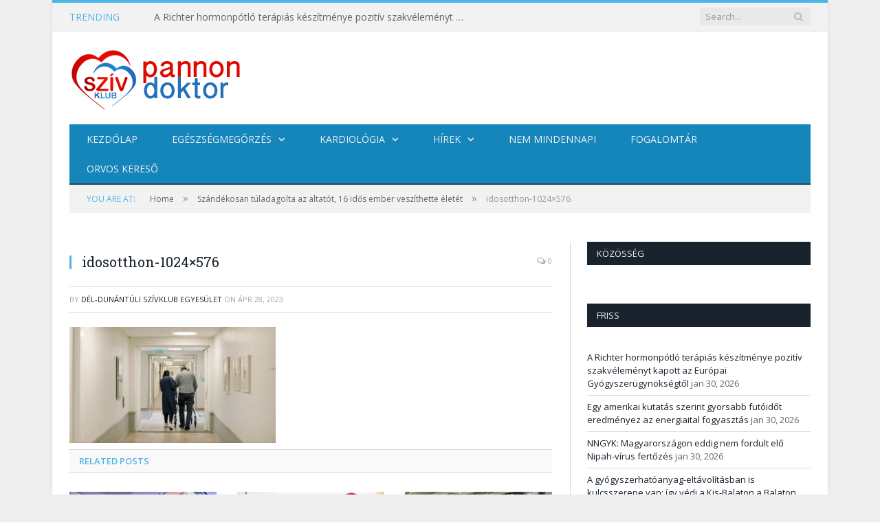

--- FILE ---
content_type: text/html; charset=UTF-8
request_url: https://www.pannondoktor.hu/2023/04/szandekosan-tuladagolta-az-altatot-16-idos-ember-veszithette-eletet/idosotthon-1024x576/
body_size: 17486
content:
<!DOCTYPE html><!--[if IE 8]><html class="ie ie8" dir="ltr" lang="hu" xmlns:og="http://ogp.me/ns#" xmlns:fb="http://ogp.me/ns/fb#"> <![endif]-->
<!--[if IE 9]><html class="ie ie9" dir="ltr" lang="hu" xmlns:og="http://ogp.me/ns#" xmlns:fb="http://ogp.me/ns/fb#"> <![endif]-->
<!--[if gt IE 9]><!--><html dir="ltr" lang="hu" xmlns:og="http://ogp.me/ns#" xmlns:fb="http://ogp.me/ns/fb#"> <!--<![endif]--><head><meta charset="UTF-8" /><link rel="preconnect" href="https://fonts.gstatic.com/" crossorigin /><script src="[data-uri]" defer></script><script data-optimized="1" src="https://www.pannondoktor.hu/wp-content/plugins/litespeed-cache/assets/js/webfontloader.min.js" defer></script><link data-optimized="2" rel="stylesheet" href="https://www.pannondoktor.hu/wp-content/litespeed/css/c9bdf7563016de81deaccd1bf8f41da8.css?ver=0c397" /><title>idosotthon-1024×576 | Pannondoktor.hu</title><meta name="viewport" content="width=device-width, initial-scale=1" /><meta http-equiv="X-UA-Compatible" content="IE=edge" /><link rel="pingback" href="https://www.pannondoktor.hu/xmlrpc.php" /><meta name="robots" content="max-image-preview:large" /><link rel="canonical" href="https://www.pannondoktor.hu/2023/04/szandekosan-tuladagolta-az-altatot-16-idos-ember-veszithette-eletet/idosotthon-1024x576/" /><meta name="google" content="nositelinkssearchbox" /> <script type="application/ld+json" class="aioseo-schema">{"@context":"https:\/\/schema.org","@graph":[{"@type":"WebSite","@id":"https:\/\/www.pannondoktor.hu\/#website","url":"https:\/\/www.pannondoktor.hu\/","name":"Pannondoktor.hu","description":"D\u00e9l-dun\u00e1nt\u00fali eg\u00e9szs\u00e9g\u00fcgyi magazin","inLanguage":"hu-HU","publisher":{"@id":"https:\/\/www.pannondoktor.hu\/#organization"}},{"@type":"Organization","@id":"https:\/\/www.pannondoktor.hu\/#organization","name":"Pannondoktor.hu","url":"https:\/\/www.pannondoktor.hu\/"},{"@type":"BreadcrumbList","@id":"https:\/\/www.pannondoktor.hu\/2023\/04\/szandekosan-tuladagolta-az-altatot-16-idos-ember-veszithette-eletet\/idosotthon-1024x576\/#breadcrumblist","itemListElement":[{"@type":"ListItem","@id":"https:\/\/www.pannondoktor.hu\/#listItem","position":1,"item":{"@type":"WebPage","@id":"https:\/\/www.pannondoktor.hu\/","name":"Home","description":"A D\u00e9l-dun\u00e1nt\u00fali Sz\u00edvklub k\u00f6zhaszn\u00fa egyes\u00fclet eg\u00e9szs\u00e9gmeg\u0151rz\u0151 magazinja","url":"https:\/\/www.pannondoktor.hu\/"},"nextItem":"https:\/\/www.pannondoktor.hu\/2023\/04\/szandekosan-tuladagolta-az-altatot-16-idos-ember-veszithette-eletet\/idosotthon-1024x576\/#listItem"},{"@type":"ListItem","@id":"https:\/\/www.pannondoktor.hu\/2023\/04\/szandekosan-tuladagolta-az-altatot-16-idos-ember-veszithette-eletet\/idosotthon-1024x576\/#listItem","position":2,"item":{"@type":"WebPage","@id":"https:\/\/www.pannondoktor.hu\/2023\/04\/szandekosan-tuladagolta-az-altatot-16-idos-ember-veszithette-eletet\/idosotthon-1024x576\/","name":"idosotthon-1024x576","url":"https:\/\/www.pannondoktor.hu\/2023\/04\/szandekosan-tuladagolta-az-altatot-16-idos-ember-veszithette-eletet\/idosotthon-1024x576\/"},"previousItem":"https:\/\/www.pannondoktor.hu\/#listItem"}]},{"@type":"Person","@id":"https:\/\/www.pannondoktor.hu\/author\/pannondoktor\/#author","url":"https:\/\/www.pannondoktor.hu\/author\/pannondoktor\/","name":"D\u00e9l-Dun\u00e1nt\u00fali Sz\u00edvklub egyes\u00fclet","image":{"@type":"ImageObject","@id":"https:\/\/www.pannondoktor.hu\/2023\/04\/szandekosan-tuladagolta-az-altatot-16-idos-ember-veszithette-eletet\/idosotthon-1024x576\/#authorImage","url":"https:\/\/secure.gravatar.com\/avatar\/c70701caf22a117c98a060188cb123ae?s=96&d=mm&r=g","width":96,"height":96,"caption":"D\u00e9l-Dun\u00e1nt\u00fali Sz\u00edvklub egyes\u00fclet"}},{"@type":"ItemPage","@id":"https:\/\/www.pannondoktor.hu\/2023\/04\/szandekosan-tuladagolta-az-altatot-16-idos-ember-veszithette-eletet\/idosotthon-1024x576\/#itempage","url":"https:\/\/www.pannondoktor.hu\/2023\/04\/szandekosan-tuladagolta-az-altatot-16-idos-ember-veszithette-eletet\/idosotthon-1024x576\/","name":"idosotthon-1024\u00d7576 | Pannondoktor.hu","inLanguage":"hu-HU","isPartOf":{"@id":"https:\/\/www.pannondoktor.hu\/#website"},"breadcrumb":{"@id":"https:\/\/www.pannondoktor.hu\/2023\/04\/szandekosan-tuladagolta-az-altatot-16-idos-ember-veszithette-eletet\/idosotthon-1024x576\/#breadcrumblist"},"author":"https:\/\/www.pannondoktor.hu\/author\/pannondoktor\/#author","creator":"https:\/\/www.pannondoktor.hu\/author\/pannondoktor\/#author","datePublished":"2023-04-28T07:46:42+01:00","dateModified":"2023-04-28T07:46:42+01:00"}]}</script> <link rel='dns-prefetch' href='//fonts.googleapis.com' /><link rel='dns-prefetch' href='//s.w.org' /><link rel="alternate" type="application/rss+xml" title="Pannondoktor.hu &raquo; hírcsatorna" href="https://www.pannondoktor.hu/feed/" /><link rel="alternate" type="application/rss+xml" title="Pannondoktor.hu &raquo; hozzászólás hírcsatorna" href="https://www.pannondoktor.hu/comments/feed/" /><link rel="alternate" type="application/rss+xml" title="Pannondoktor.hu &raquo; idosotthon-1024&#215;576 hozzászólás hírcsatorna" href="https://www.pannondoktor.hu/2023/04/szandekosan-tuladagolta-az-altatot-16-idos-ember-veszithette-eletet/idosotthon-1024x576/feed/" /> <script type='text/javascript' src='https://www.pannondoktor.hu/wp-includes/js/jquery/jquery.min.js?ver=3.6.0' id='jquery-core-js'></script> <script type='application/json' id='wpp-json'>{"sampling_active":0,"sampling_rate":100,"ajax_url":"https:\/\/www.pannondoktor.hu\/wp-json\/wordpress-popular-posts\/v1\/popular-posts","api_url":"https:\/\/www.pannondoktor.hu\/wp-json\/wordpress-popular-posts","ID":25485,"token":"4a46cee55d","lang":0,"debug":0}</script> <link rel="https://api.w.org/" href="https://www.pannondoktor.hu/wp-json/" /><link rel="alternate" type="application/json" href="https://www.pannondoktor.hu/wp-json/wp/v2/media/25485" /><link rel="EditURI" type="application/rsd+xml" title="RSD" href="https://www.pannondoktor.hu/xmlrpc.php?rsd" /><link rel="wlwmanifest" type="application/wlwmanifest+xml" href="https://www.pannondoktor.hu/wp-includes/wlwmanifest.xml" /><meta name="generator" content="WordPress 5.9.12" /><link rel='shortlink' href='https://www.pannondoktor.hu/?p=25485' /><link rel="alternate" type="application/json+oembed" href="https://www.pannondoktor.hu/wp-json/oembed/1.0/embed?url=https%3A%2F%2Fwww.pannondoktor.hu%2F2023%2F04%2Fszandekosan-tuladagolta-az-altatot-16-idos-ember-veszithette-eletet%2Fidosotthon-1024x576%2F" /><link rel="alternate" type="text/xml+oembed" href="https://www.pannondoktor.hu/wp-json/oembed/1.0/embed?url=https%3A%2F%2Fwww.pannondoktor.hu%2F2023%2F04%2Fszandekosan-tuladagolta-az-altatot-16-idos-ember-veszithette-eletet%2Fidosotthon-1024x576%2F&#038;format=xml" /><noscript><img height="1" width="1" style="display:none"
src="https://www.facebook.com/tr?id=231834294249701&ev=PageView&noscript=1"
/></noscript><meta property="og:locale" content="hu_HU"/><meta property="og:site_name" content="Pannondoktor.hu"/><meta property="og:title" content="idosotthon-1024x576"/><meta property="og:url" content="https://www.pannondoktor.hu/2023/04/szandekosan-tuladagolta-az-altatot-16-idos-ember-veszithette-eletet/idosotthon-1024x576/"/><meta property="og:type" content="article"/><meta property="og:description" content="Dél-dunántúli egészségügyi magazin"/><meta property="article:author" content="https://www.facebook.com/drzeno.hu"/><meta itemprop="name" content="idosotthon-1024x576"/><meta itemprop="headline" content="idosotthon-1024x576"/><meta itemprop="description" content="Dél-dunántúli egészségügyi magazin"/><meta itemprop="author" content="Dél-Dunántúli Szívklub egyesület"/><meta name="twitter:title" content="idosotthon-1024x576"/><meta name="twitter:url" content="https://www.pannondoktor.hu/2023/04/szandekosan-tuladagolta-az-altatot-16-idos-ember-veszithette-eletet/idosotthon-1024x576/"/><meta name="twitter:description" content="Dél-dunántúli egészségügyi magazin"/><meta name="twitter:card" content="summary_large_image"/>
<!--[if lt IE 9]> <script src="https://www.pannondoktor.hu/wp-content/themes/smart-mag/js/html5.js" type="text/javascript"></script> <![endif]--></head><body class="attachment attachment-template-default single single-attachment postid-25485 attachmentid-25485 attachment-jpeg page-builder right-sidebar boxed img-effects has-nav-dark has-head-default"><div class="main-wrap"><div class="top-bar"><div class="wrap"><section class="top-bar-content cf"><div class="trending-ticker">
<span class="heading">Trending</span><ul><li><a href="https://www.pannondoktor.hu/2026/01/a-richter-hormonpotlo-terapias-keszitmenye-pozitiv-szakvelemenyt-kapott-az-europai-gyogyszerugynoksegtol/" title="A Richter hormonpótló terápiás készítménye pozitív szakvéleményt kapott az Európai Gyógyszerügynökségtől">A Richter hormonpótló terápiás készítménye pozitív szakvéleményt kapott az Európai Gyógyszerügynökségtől</a></li><li><a href="https://www.pannondoktor.hu/2026/01/egy-amerikai-kutatas-szerint-gyorsabb-futoidot-eredmenyez-az-energiaital-fogyasztas/" title="Egy amerikai kutatás szerint gyorsabb futóidőt eredményez az energiaital fogyasztás">Egy amerikai kutatás szerint gyorsabb futóidőt eredményez az energiaital fogyasztás</a></li><li><a href="https://www.pannondoktor.hu/2026/01/nngyk-magyarorszagon-eddig-nem-fordult-elo-nipah-virus-fertozes/" title="NNGYK: Magyarországon eddig nem fordult elő Nipah-vírus fertőzés">NNGYK: Magyarországon eddig nem fordult elő Nipah-vírus fertőzés</a></li><li><a href="https://www.pannondoktor.hu/2026/01/a-gyogyszerhatoanyag-eltavolitasban-is-kulcsszerepe-van-igy-vedi-a-kis-balaton-a-balaton-vizminoseget/" title="A gyógyszerhatóanyag-eltávolításban is kulcsszerepe van: így védi a Kis-Balaton a Balaton vízminőségét">A gyógyszerhatóanyag-eltávolításban is kulcsszerepe van: így védi a Kis-Balaton a Balaton vízminőségét</a></li><li><a href="https://www.pannondoktor.hu/2026/01/pecsen-hajtottak-vegre-az-orszag-elso-keresztdonoros-veseatulteteset/" title="Pécsen hajtották végre az ország első keresztdonoros veseátültetését">Pécsen hajtották végre az ország első keresztdonoros veseátültetését</a></li><li><a href="https://www.pannondoktor.hu/2026/01/egy-friss-nemzetkozi-kutatas-szerint-kapcsolat-lehet-a-geomagneses-viharok-es-a-szivinfarktus-elofordulasa-kozott/" title="Egy friss nemzetközi kutatás szerint kapcsolat lehet a geomágneses viharok és a szívinfarktus előfordulása között">Egy friss nemzetközi kutatás szerint kapcsolat lehet a geomágneses viharok és a szívinfarktus előfordulása között</a></li><li><a href="https://www.pannondoktor.hu/2026/01/a-derekfajas-esetei-mikor-forduljunk-orvoshoz/" title="A derékfájás esetei – Mikor forduljunk orvoshoz?">A derékfájás esetei – Mikor forduljunk orvoshoz?</a></li><li><a href="https://www.pannondoktor.hu/2026/01/uj-korszak-a-plazmaadas-biztonsagaban-megkezdte-mukodeset-a-nemzeti-keresztdonacios-es-donorkizarasi-regiszter/" title="Új korszak a plazmaadás biztonságában &#8211; Megkezdte működését a Nemzeti Keresztdonációs és Donorkizárási Regiszter">Új korszak a plazmaadás biztonságában &#8211; Megkezdte működését a Nemzeti Keresztdonációs és Donorkizárási Regiszter</a></li></ul></div><div class="search"><form role="search" action="https://www.pannondoktor.hu/" method="get">
<input type="text" name="s" class="query live-search-query" value="" placeholder="Search..."/>
<button class="search-button" type="submit"><i class="fa fa-search"></i></button></form></div></section></div></div><div id="main-head" class="main-head"><div class="wrap"><header class="default"><div class="title">
<a href="https://www.pannondoktor.hu/" title="Pannondoktor.hu" rel="home">
<img data-lazyloaded="1" src="[data-uri]" data-src="https://www.pannondoktor.hu/wp-content/uploads/2013/08/pannondoktor.png" class="logo-image" alt="Pannondoktor.hu" /><noscript><img src="https://www.pannondoktor.hu/wp-content/uploads/2013/08/pannondoktor.png" class="logo-image" alt="Pannondoktor.hu" /></noscript>
</a></div><div class="right"><div class="textwidget custom-html-widget"><div class="banner_area"></div></div></div></header><div class="main-nav"><div class="navigation-wrap cf" data-sticky-nav="1" data-sticky-type="1"><nav class="navigation cf nav-dark"><div class><div class="mobile" data-type="off-canvas" data-search="1">
<a href="#" class="selected">
<span class="text">Navigate</span><span class="current"></span> <i class="hamburger fa fa-bars"></i>
</a></div><div class="menu-fomenu-container"><ul id="menu-fomenu" class="menu"><li id="menu-item-260" class="menu-item menu-item-type-post_type menu-item-object-page menu-item-home menu-item-260"><a href="https://www.pannondoktor.hu/kezdolap/">Kezdőlap</a></li><li id="menu-item-75" class="menu-item menu-item-type-taxonomy menu-item-object-category menu-item-has-children menu-cat-22 menu-item-75"><a href="https://www.pannondoktor.hu/category/egeszsegmegorzes/">Egészségmegőrzés</a><div class="mega-menu row"><div class="col-3 sub-cats"><ol class="sub-nav"><li id="menu-item-215" class="menu-item menu-item-type-taxonomy menu-item-object-category menu-cat-66 menu-item-215"><a href="https://www.pannondoktor.hu/category/egeszsegmegorzes/del-dunantul-gyogyturizmusa/">Dél-Dunántúl gyógyturizmusa</a></li><li id="menu-item-78" class="menu-item menu-item-type-taxonomy menu-item-object-category menu-cat-23 menu-item-78"><a href="https://www.pannondoktor.hu/category/egeszsegmegorzes/dohanyzas/">Dohányzás</a></li><li id="menu-item-80" class="menu-item menu-item-type-taxonomy menu-item-object-category menu-cat-24 menu-item-80"><a href="https://www.pannondoktor.hu/category/egeszsegmegorzes/taplalkozaas/">Táplálkozás</a></li><li id="menu-item-81" class="menu-item menu-item-type-taxonomy menu-item-object-category menu-cat-25 menu-item-81"><a href="https://www.pannondoktor.hu/category/egeszsegmegorzes/termeszetgyogyaszat/">Természetgyógyászat</a></li><li id="menu-item-79" class="menu-item menu-item-type-taxonomy menu-item-object-category menu-cat-26 menu-item-79"><a href="https://www.pannondoktor.hu/category/egeszsegmegorzes/eletmod/">Életmód</a></li></ol></div><div class="col-9 extend"><section class="col-6 featured">
<span class="heading">Featured</span><div class="highlights"><article>
<a href="https://www.pannondoktor.hu/2016/08/a-gyerekre-karos-az-apa-stresszelese/" title="A gyerekre káros az apa stresszelése" class="image-link">
<img data-lazyloaded="1" data-placeholder-resp="351x185" src="data:image/svg+xml,%3Csvg%20xmlns%3D%22http%3A%2F%2Fwww.w3.org%2F2000%2Fsvg%22%20width%3D%22351%22%20height%3D%22185%22%20viewBox%3D%220%200%20351%20185%22%3E%3Cfilter%20id%3D%22c%22%3E%3CfeGaussianBlur%20stdDeviation%3D%2255%22%20%2F%3E%3C%2Ffilter%3E%3Cpath%20fill%3D%22%23714221%22%20d%3D%22M0%200h351v183H0z%22%2F%3E%3Cg%20filter%3D%27url(%23c)%27%20fill-opacity%3D%27.5%27%3E%3Cellipse%20fill%3D%22%23000103%22%20fill-opacity%3D%22.5%22%20rx%3D%221%22%20ry%3D%221%22%20transform%3D%22matrix(-36.57647%20-73.68283%20110.37695%20-54.7916%20192.2%20179)%22%2F%3E%3Cellipse%20fill%3D%22%23b4703f%22%20fill-opacity%3D%22.5%22%20rx%3D%221%22%20ry%3D%221%22%20transform%3D%22matrix(9.36701%2075.05542%20-346.93757%2043.29826%20122.8%2011.3)%22%2F%3E%3Cellipse%20fill%3D%22%23cc7142%22%20fill-opacity%3D%22.5%22%20rx%3D%221%22%20ry%3D%221%22%20transform%3D%22matrix(4.75237%2064.71493%20-41.43567%203.04285%20350.2%2088.1)%22%2F%3E%3Cellipse%20fill%3D%22%23001220%22%20fill-opacity%3D%22.5%22%20rx%3D%221%22%20ry%3D%221%22%20transform%3D%22matrix(33.39068%205.57843%20-19.1148%20114.41506%20235.8%20164.2)%22%2F%3E%3C%2Fg%3E%3C%2Fsvg%3E" width="351" height="185" data-src="https://www.pannondoktor.hu/wp-content/uploads/2016/08/silhouette-1082129_1280-351x185.jpg.webp" class="image wp-post-image" alt="" title="A gyerekre káros az apa stresszelése" loading="lazy" data-srcset="https://www.pannondoktor.hu/wp-content/uploads/2016/08/silhouette-1082129_1280-351x185.jpg.webp 351w, https://www.pannondoktor.hu/wp-content/uploads/2016/08/silhouette-1082129_1280-20x11.jpg.webp 20w" data-sizes="(max-width: 351px) 100vw, 351px" /><noscript><img width="351" height="185" src="https://www.pannondoktor.hu/wp-content/uploads/2016/08/silhouette-1082129_1280-351x185.jpg.webp" class="image wp-post-image" alt="" title="A gyerekre káros az apa stresszelése" loading="lazy" srcset="https://www.pannondoktor.hu/wp-content/uploads/2016/08/silhouette-1082129_1280-351x185.jpg.webp 351w, https://www.pannondoktor.hu/wp-content/uploads/2016/08/silhouette-1082129_1280-20x11.jpg.webp 20w" sizes="(max-width: 351px) 100vw, 351px" /></noscript>				</a><div class="cf listing-meta meta above">
<time datetime="2016-08-29T12:30:07+01:00" class="meta-item">aug 29, 2016</time><span class="meta-item comments"><a href="https://www.pannondoktor.hu/2016/08/a-gyerekre-karos-az-apa-stresszelese/#comments"><i class="fa fa-comments-o"></i> 2</a></span></div><h2 class="post-title">
<a href="https://www.pannondoktor.hu/2016/08/a-gyerekre-karos-az-apa-stresszelese/" title="A gyerekre káros az apa stresszelése">A gyerekre káros az apa stresszelése</a></h2></article></div></section><section class="col-6 recent-posts">
<span class="heading">Recent</span><div class="posts-list"><div class="post">
<a href="https://www.pannondoktor.hu/2026/01/a-derekfajas-esetei-mikor-forduljunk-orvoshoz/"><img data-lazyloaded="1" data-placeholder-resp="110x96" src="[data-uri]" width="110" height="96" data-src="https://www.pannondoktor.hu/wp-content/uploads/2026/01/derekfajas-1970x1522-1-110x96.jpg" class="attachment-post-thumbnail size-post-thumbnail wp-post-image" alt="" title="A derékfájás esetei – Mikor forduljunk orvoshoz?" loading="lazy" data-srcset="https://www.pannondoktor.hu/wp-content/uploads/2026/01/derekfajas-1970x1522-1-110x96.jpg 110w, https://www.pannondoktor.hu/wp-content/uploads/2026/01/derekfajas-1970x1522-1-110x96@2x.jpg 220w" data-sizes="(max-width: 110px) 100vw, 110px" /><noscript><img width="110" height="96" src="https://www.pannondoktor.hu/wp-content/uploads/2026/01/derekfajas-1970x1522-1-110x96.jpg" class="attachment-post-thumbnail size-post-thumbnail wp-post-image" alt="" title="A derékfájás esetei – Mikor forduljunk orvoshoz?" loading="lazy" srcset="https://www.pannondoktor.hu/wp-content/uploads/2026/01/derekfajas-1970x1522-1-110x96.jpg 110w, https://www.pannondoktor.hu/wp-content/uploads/2026/01/derekfajas-1970x1522-1-110x96@2x.jpg 220w" sizes="(max-width: 110px) 100vw, 110px" /></noscript>
</a><div class="content"><div class="cf listing-meta meta above">
<time datetime="2026-01-28T17:52:33+01:00" class="meta-item">jan 28, 2026</time><span class="meta-item comments"><a href="https://www.pannondoktor.hu/2026/01/a-derekfajas-esetei-mikor-forduljunk-orvoshoz/#respond"><i class="fa fa-comments-o"></i> 0</a></span></div>
<a href="https://www.pannondoktor.hu/2026/01/a-derekfajas-esetei-mikor-forduljunk-orvoshoz/">A derékfájás esetei – Mikor forduljunk orvoshoz?</a></div></div><div class="post">
<a href="https://www.pannondoktor.hu/2026/01/a-seta-erteket-nem-a-lepesszam-hanem-a-minoseg-adja/"><img data-lazyloaded="1" data-placeholder-resp="110x96" src="[data-uri]" width="110" height="96" data-src="https://www.pannondoktor.hu/wp-content/uploads/2026/01/lepesszam-110x96.jpg" class="attachment-post-thumbnail size-post-thumbnail wp-post-image" alt="" title="A séta értékét nem a lépésszám, hanem a minőség adja" loading="lazy" data-srcset="https://www.pannondoktor.hu/wp-content/uploads/2026/01/lepesszam-110x96.jpg 110w, https://www.pannondoktor.hu/wp-content/uploads/2026/01/lepesszam-110x96@2x.jpg 220w" data-sizes="(max-width: 110px) 100vw, 110px" /><noscript><img width="110" height="96" src="https://www.pannondoktor.hu/wp-content/uploads/2026/01/lepesszam-110x96.jpg" class="attachment-post-thumbnail size-post-thumbnail wp-post-image" alt="" title="A séta értékét nem a lépésszám, hanem a minőség adja" loading="lazy" srcset="https://www.pannondoktor.hu/wp-content/uploads/2026/01/lepesszam-110x96.jpg 110w, https://www.pannondoktor.hu/wp-content/uploads/2026/01/lepesszam-110x96@2x.jpg 220w" sizes="(max-width: 110px) 100vw, 110px" /></noscript>
</a><div class="content"><div class="cf listing-meta meta above">
<time datetime="2026-01-27T18:16:35+01:00" class="meta-item">jan 27, 2026</time><span class="meta-item comments"><a href="https://www.pannondoktor.hu/2026/01/a-seta-erteket-nem-a-lepesszam-hanem-a-minoseg-adja/#respond"><i class="fa fa-comments-o"></i> 0</a></span></div>
<a href="https://www.pannondoktor.hu/2026/01/a-seta-erteket-nem-a-lepesszam-hanem-a-minoseg-adja/">A séta értékét nem a lépésszám, hanem a minőség adja</a></div></div><div class="post">
<a href="https://www.pannondoktor.hu/2026/01/egy-dietetikus-szemevel-hogyan-hasznaljuk-a-mesterseges-intelligenciat/"><img data-lazyloaded="1" data-placeholder-resp="110x96" src="[data-uri]" width="110" height="96" data-src="https://www.pannondoktor.hu/wp-content/uploads/2026/01/mesterseges-intelligencia-etrend-1346x748-1-110x96.png" class="attachment-post-thumbnail size-post-thumbnail wp-post-image" alt="" title="Egy dietetikus szemével: hogyan használjuk a mesterséges intelligenciát?" loading="lazy" data-srcset="https://www.pannondoktor.hu/wp-content/uploads/2026/01/mesterseges-intelligencia-etrend-1346x748-1-110x96.png 110w, https://www.pannondoktor.hu/wp-content/uploads/2026/01/mesterseges-intelligencia-etrend-1346x748-1-110x96@2x.png 220w" data-sizes="(max-width: 110px) 100vw, 110px" /><noscript><img width="110" height="96" src="https://www.pannondoktor.hu/wp-content/uploads/2026/01/mesterseges-intelligencia-etrend-1346x748-1-110x96.png" class="attachment-post-thumbnail size-post-thumbnail wp-post-image" alt="" title="Egy dietetikus szemével: hogyan használjuk a mesterséges intelligenciát?" loading="lazy" srcset="https://www.pannondoktor.hu/wp-content/uploads/2026/01/mesterseges-intelligencia-etrend-1346x748-1-110x96.png 110w, https://www.pannondoktor.hu/wp-content/uploads/2026/01/mesterseges-intelligencia-etrend-1346x748-1-110x96@2x.png 220w" sizes="(max-width: 110px) 100vw, 110px" /></noscript>
</a><div class="content"><div class="cf listing-meta meta above">
<time datetime="2026-01-27T18:07:28+01:00" class="meta-item">jan 27, 2026</time><span class="meta-item comments"><a href="https://www.pannondoktor.hu/2026/01/egy-dietetikus-szemevel-hogyan-hasznaljuk-a-mesterseges-intelligenciat/#respond"><i class="fa fa-comments-o"></i> 0</a></span></div>
<a href="https://www.pannondoktor.hu/2026/01/egy-dietetikus-szemevel-hogyan-hasznaljuk-a-mesterseges-intelligenciat/">Egy dietetikus szemével: hogyan használjuk a mesterséges intelligenciát?</a></div></div></div></section></div></div></li><li id="menu-item-83" class="menu-item menu-item-type-taxonomy menu-item-object-category menu-item-has-children menu-cat-27 menu-item-83"><a href="https://www.pannondoktor.hu/category/kardiologia/">Kardiológia</a><div class="mega-menu row"><div class="col-3 sub-cats"><ol class="sub-nav"><li id="menu-item-200" class="menu-item menu-item-type-taxonomy menu-item-object-category menu-cat-64 menu-item-200"><a href="https://www.pannondoktor.hu/category/kardiologia/kardiologia-cikkek/">Cikkek</a></li></ol></div><div class="col-9 extend"><section class="col-6 featured">
<span class="heading">Featured</span><div class="highlights"><article>
<a href="https://www.pannondoktor.hu/2018/04/hogy-vedjuk-meg-a-szivunket-gondolatok-dr-szabados-sandor-szivsebesz-professzortol/" title="Hogy védjük meg a szívünket? – Gondolatok Dr. Szabados Sándor szívsebész professzortól" class="image-link">
<img data-lazyloaded="1" data-placeholder-resp="351x185" src="data:image/svg+xml,%3Csvg%20xmlns%3D%22http%3A%2F%2Fwww.w3.org%2F2000%2Fsvg%22%20width%3D%22351%22%20height%3D%22185%22%20viewBox%3D%220%200%20351%20185%22%3E%3Cfilter%20id%3D%22c%22%3E%3CfeGaussianBlur%20stdDeviation%3D%2255%22%20%2F%3E%3C%2Ffilter%3E%3Cpath%20fill%3D%22%23a26b71%22%20d%3D%22M0%200h351v183H0z%22%2F%3E%3Cg%20filter%3D%27url(%23c)%27%20fill-opacity%3D%27.5%27%3E%3Cellipse%20fill%3D%22%23f84210%22%20fill-opacity%3D%22.5%22%20rx%3D%221%22%20ry%3D%221%22%20transform%3D%22rotate(19%20-378%20423)%20scale(50.3002%20102.20723)%22%2F%3E%3Cellipse%20fill%3D%22%23efaace%22%20fill-opacity%3D%22.5%22%20rx%3D%221%22%20ry%3D%221%22%20transform%3D%22matrix(53.69778%2019.5741%20-119.7406%20328.48532%2022.1%2064.2)%22%2F%3E%3Cellipse%20fill%3D%22%233c6c69%22%20fill-opacity%3D%22.5%22%20rx%3D%221%22%20ry%3D%221%22%20transform%3D%22matrix(-49.93474%20148.53806%20-67.03238%20-22.5346%20293.7%20145.7)%22%2F%3E%3Cellipse%20fill%3D%22%23862c38%22%20fill-opacity%3D%22.5%22%20rx%3D%221%22%20ry%3D%221%22%20transform%3D%22matrix(34.9545%2028.47724%20-40.7741%2050.04834%20182.8%20145)%22%2F%3E%3C%2Fg%3E%3C%2Fsvg%3E" width="351" height="185" data-src="https://www.pannondoktor.hu/wp-content/uploads/2018/04/szivsebeszet-1600x1066-351x185.jpg.webp" class="image wp-post-image" alt="" title="Hogy védjük meg a szívünket? – Gondolatok Dr. Szabados Sándor szívsebész professzortól" loading="lazy" /><noscript><img width="351" height="185" src="https://www.pannondoktor.hu/wp-content/uploads/2018/04/szivsebeszet-1600x1066-351x185.jpg.webp" class="image wp-post-image" alt="" title="Hogy védjük meg a szívünket? – Gondolatok Dr. Szabados Sándor szívsebész professzortól" loading="lazy" /></noscript>				</a><div class="cf listing-meta meta above">
<time datetime="2018-04-26T16:56:12+01:00" class="meta-item">ápr 26, 2018</time><span class="meta-item comments"><a href="https://www.pannondoktor.hu/2018/04/hogy-vedjuk-meg-a-szivunket-gondolatok-dr-szabados-sandor-szivsebesz-professzortol/#respond"><i class="fa fa-comments-o"></i> 0</a></span></div><h2 class="post-title">
<a href="https://www.pannondoktor.hu/2018/04/hogy-vedjuk-meg-a-szivunket-gondolatok-dr-szabados-sandor-szivsebesz-professzortol/" title="Hogy védjük meg a szívünket? – Gondolatok Dr. Szabados Sándor szívsebész professzortól">Hogy védjük meg a szívünket? – Gondolatok Dr. Szabados Sándor szívsebész professzortól</a></h2></article></div></section><section class="col-6 recent-posts">
<span class="heading">Recent</span><div class="posts-list"><div class="post">
<a href="https://www.pannondoktor.hu/2026/01/egy-friss-nemzetkozi-kutatas-szerint-kapcsolat-lehet-a-geomagneses-viharok-es-a-szivinfarktus-elofordulasa-kozott/"><img data-lazyloaded="1" data-placeholder-resp="110x96" src="[data-uri]" width="110" height="96" data-src="https://www.pannondoktor.hu/wp-content/uploads/2026/01/geomagneses-vihar-szivbetegsegek-1200x675-1-110x96.jpg" class="attachment-post-thumbnail size-post-thumbnail wp-post-image" alt="" title="Egy friss nemzetközi kutatás szerint kapcsolat lehet a geomágneses viharok és a szívinfarktus előfordulása között" loading="lazy" data-srcset="https://www.pannondoktor.hu/wp-content/uploads/2026/01/geomagneses-vihar-szivbetegsegek-1200x675-1-110x96.jpg 110w, https://www.pannondoktor.hu/wp-content/uploads/2026/01/geomagneses-vihar-szivbetegsegek-1200x675-1-110x96@2x.jpg 220w" data-sizes="(max-width: 110px) 100vw, 110px" /><noscript><img width="110" height="96" src="https://www.pannondoktor.hu/wp-content/uploads/2026/01/geomagneses-vihar-szivbetegsegek-1200x675-1-110x96.jpg" class="attachment-post-thumbnail size-post-thumbnail wp-post-image" alt="" title="Egy friss nemzetközi kutatás szerint kapcsolat lehet a geomágneses viharok és a szívinfarktus előfordulása között" loading="lazy" srcset="https://www.pannondoktor.hu/wp-content/uploads/2026/01/geomagneses-vihar-szivbetegsegek-1200x675-1-110x96.jpg 110w, https://www.pannondoktor.hu/wp-content/uploads/2026/01/geomagneses-vihar-szivbetegsegek-1200x675-1-110x96@2x.jpg 220w" sizes="(max-width: 110px) 100vw, 110px" /></noscript>
</a><div class="content"><div class="cf listing-meta meta above">
<time datetime="2026-01-28T18:06:30+01:00" class="meta-item">jan 28, 2026</time><span class="meta-item comments"><a href="https://www.pannondoktor.hu/2026/01/egy-friss-nemzetkozi-kutatas-szerint-kapcsolat-lehet-a-geomagneses-viharok-es-a-szivinfarktus-elofordulasa-kozott/#respond"><i class="fa fa-comments-o"></i> 0</a></span></div>
<a href="https://www.pannondoktor.hu/2026/01/egy-friss-nemzetkozi-kutatas-szerint-kapcsolat-lehet-a-geomagneses-viharok-es-a-szivinfarktus-elofordulasa-kozott/">Egy friss nemzetközi kutatás szerint kapcsolat lehet a geomágneses viharok és a szívinfarktus előfordulása között</a></div></div><div class="post">
<a href="https://www.pannondoktor.hu/2026/01/magyar-kardiologusok-tarsasaga-gyorsabban-oregszik-a-magyar-sziv/"><img data-lazyloaded="1" data-placeholder-resp="110x96" src="[data-uri]" width="110" height="96" data-src="https://www.pannondoktor.hu/wp-content/uploads/2026/01/sziveletkor-1500x1001-1-110x96.jpg" class="attachment-post-thumbnail size-post-thumbnail wp-post-image" alt="" title="Magyar Kardiológusok Társasága: gyorsabban öregszik a magyar szív" loading="lazy" data-srcset="https://www.pannondoktor.hu/wp-content/uploads/2026/01/sziveletkor-1500x1001-1-110x96.jpg 110w, https://www.pannondoktor.hu/wp-content/uploads/2026/01/sziveletkor-1500x1001-1-110x96@2x.jpg 220w" data-sizes="(max-width: 110px) 100vw, 110px" /><noscript><img width="110" height="96" src="https://www.pannondoktor.hu/wp-content/uploads/2026/01/sziveletkor-1500x1001-1-110x96.jpg" class="attachment-post-thumbnail size-post-thumbnail wp-post-image" alt="" title="Magyar Kardiológusok Társasága: gyorsabban öregszik a magyar szív" loading="lazy" srcset="https://www.pannondoktor.hu/wp-content/uploads/2026/01/sziveletkor-1500x1001-1-110x96.jpg 110w, https://www.pannondoktor.hu/wp-content/uploads/2026/01/sziveletkor-1500x1001-1-110x96@2x.jpg 220w" sizes="(max-width: 110px) 100vw, 110px" /></noscript>
</a><div class="content"><div class="cf listing-meta meta above">
<time datetime="2026-01-22T10:48:48+01:00" class="meta-item">jan 22, 2026</time><span class="meta-item comments"><a href="https://www.pannondoktor.hu/2026/01/magyar-kardiologusok-tarsasaga-gyorsabban-oregszik-a-magyar-sziv/#respond"><i class="fa fa-comments-o"></i> 0</a></span></div>
<a href="https://www.pannondoktor.hu/2026/01/magyar-kardiologusok-tarsasaga-gyorsabban-oregszik-a-magyar-sziv/">Magyar Kardiológusok Társasága: gyorsabban öregszik a magyar szív</a></div></div><div class="post">
<a href="https://www.pannondoktor.hu/2026/01/uj-muteti-technika-szivelegtelen-betegeknek-hazankban-elsokent-a-pecsi-szivklinikan-oktatjak/"><img data-lazyloaded="1" data-placeholder-resp="110x96" src="[data-uri]" width="110" height="96" data-src="https://www.pannondoktor.hu/wp-content/uploads/2026/01/18144_szivgyogy_2026-110x96.jpg" class="attachment-post-thumbnail size-post-thumbnail wp-post-image" alt="" title="Új műtéti technika szívelégtelen betegeknek &#8211; hazánkban elsőként a pécsi szívklinikán oktatják" loading="lazy" data-srcset="https://www.pannondoktor.hu/wp-content/uploads/2026/01/18144_szivgyogy_2026-110x96.jpg 110w, https://www.pannondoktor.hu/wp-content/uploads/2026/01/18144_szivgyogy_2026-110x96@2x.jpg 220w" data-sizes="(max-width: 110px) 100vw, 110px" /><noscript><img width="110" height="96" src="https://www.pannondoktor.hu/wp-content/uploads/2026/01/18144_szivgyogy_2026-110x96.jpg" class="attachment-post-thumbnail size-post-thumbnail wp-post-image" alt="" title="Új műtéti technika szívelégtelen betegeknek &#8211; hazánkban elsőként a pécsi szívklinikán oktatják" loading="lazy" srcset="https://www.pannondoktor.hu/wp-content/uploads/2026/01/18144_szivgyogy_2026-110x96.jpg 110w, https://www.pannondoktor.hu/wp-content/uploads/2026/01/18144_szivgyogy_2026-110x96@2x.jpg 220w" sizes="(max-width: 110px) 100vw, 110px" /></noscript>
</a><div class="content"><div class="cf listing-meta meta above">
<time datetime="2026-01-15T19:16:32+01:00" class="meta-item">jan 15, 2026</time><span class="meta-item comments"><a href="https://www.pannondoktor.hu/2026/01/uj-muteti-technika-szivelegtelen-betegeknek-hazankban-elsokent-a-pecsi-szivklinikan-oktatjak/#respond"><i class="fa fa-comments-o"></i> 0</a></span></div>
<a href="https://www.pannondoktor.hu/2026/01/uj-muteti-technika-szivelegtelen-betegeknek-hazankban-elsokent-a-pecsi-szivklinikan-oktatjak/">Új műtéti technika szívelégtelen betegeknek &#8211; hazánkban elsőként a pécsi szívklinikán oktatják</a></div></div></div></section></div></div></li><li id="menu-item-86" class="menu-item menu-item-type-taxonomy menu-item-object-category menu-item-has-children menu-cat-32 menu-item-86"><a href="https://www.pannondoktor.hu/category/hirek/">Hírek</a><div class="mega-menu row"><div class="col-3 sub-cats"><ol class="sub-nav"><li id="menu-item-76" class="menu-item menu-item-type-taxonomy menu-item-object-category menu-cat-28 menu-item-76"><a href="https://www.pannondoktor.hu/category/hirek/del-dunantul/">Dél-Dunántúl</a></li><li id="menu-item-85" class="menu-item menu-item-type-taxonomy menu-item-object-category menu-cat-29 menu-item-85"><a href="https://www.pannondoktor.hu/category/hirek/orszagos/">Országos</a></li></ol></div><div class="col-9 extend"><section class="col-6 featured">
<span class="heading">Featured</span><div class="highlights"><article>
<a href="https://www.pannondoktor.hu/2014/05/kevesebben-jarnak-szurovizsgalatokra/" title="Kevesebben járnak szűrővizsgálatokra" class="image-link">
<img data-lazyloaded="1" data-placeholder-resp="351x185" src="data:image/svg+xml,%3Csvg%20xmlns%3D%22http%3A%2F%2Fwww.w3.org%2F2000%2Fsvg%22%20width%3D%22351%22%20height%3D%22185%22%20viewBox%3D%220%200%20351%20185%22%3E%3Cfilter%20id%3D%22c%22%3E%3CfeGaussianBlur%20stdDeviation%3D%2255%22%20%2F%3E%3C%2Ffilter%3E%3Cpath%20fill%3D%22%23979a9b%22%20d%3D%22M0%200h351v183H0z%22%2F%3E%3Cg%20filter%3D%27url(%23c)%27%20fill-opacity%3D%27.5%27%3E%3Cellipse%20fill%3D%22%23e2dfde%22%20fill-opacity%3D%22.5%22%20rx%3D%221%22%20ry%3D%221%22%20transform%3D%22matrix(-60.8741%20-34.42333%2014.90117%20-26.35119%20318.3%2074)%22%2F%3E%3Cellipse%20fill%3D%22%23736a6b%22%20fill-opacity%3D%22.5%22%20rx%3D%221%22%20ry%3D%221%22%20transform%3D%22rotate(93.3%20-40.8%20110.7)%20scale(31.84921%20349.62895)%22%2F%3E%3Cellipse%20fill%3D%22%2350c7e8%22%20fill-opacity%3D%22.5%22%20rx%3D%221%22%20ry%3D%221%22%20transform%3D%22rotate(91.3%2018.4%2018.7)%20scale(22.90939%2088.90208)%22%2F%3E%3Cellipse%20fill%3D%22%23aaa8a7%22%20fill-opacity%3D%22.5%22%20rx%3D%221%22%20ry%3D%221%22%20transform%3D%22rotate(-71.8%20148.7%20-57.7)%20scale(43.57267%2092.4132)%22%2F%3E%3C%2Fg%3E%3C%2Fsvg%3E" width="351" height="185" data-src="https://www.pannondoktor.hu/wp-content/uploads/2014/05/laborvizsgalat-1000x666-351x185.jpg.webp" class="image wp-post-image" alt="" title="Kevesebben járnak szűrővizsgálatokra" loading="lazy" /><noscript><img width="351" height="185" src="https://www.pannondoktor.hu/wp-content/uploads/2014/05/laborvizsgalat-1000x666-351x185.jpg.webp" class="image wp-post-image" alt="" title="Kevesebben járnak szűrővizsgálatokra" loading="lazy" /></noscript>				</a><div class="cf listing-meta meta above">
<time datetime="2014-05-21T07:56:07+01:00" class="meta-item">máj 21, 2014</time><span class="meta-item comments"><a href="https://www.pannondoktor.hu/2014/05/kevesebben-jarnak-szurovizsgalatokra/#comments"><i class="fa fa-comments-o"></i> 6</a></span></div><h2 class="post-title">
<a href="https://www.pannondoktor.hu/2014/05/kevesebben-jarnak-szurovizsgalatokra/" title="Kevesebben járnak szűrővizsgálatokra">Kevesebben járnak szűrővizsgálatokra</a></h2></article></div></section><section class="col-6 recent-posts">
<span class="heading">Recent</span><div class="posts-list"><div class="post">
<a href="https://www.pannondoktor.hu/2026/01/a-richter-hormonpotlo-terapias-keszitmenye-pozitiv-szakvelemenyt-kapott-az-europai-gyogyszerugynoksegtol/"><img data-lazyloaded="1" data-placeholder-resp="110x96" src="[data-uri]" width="110" height="96" data-src="https://www.pannondoktor.hu/wp-content/uploads/2026/01/richter-chmp-szakvelemeny-800x533-1-110x96.jpg" class="attachment-post-thumbnail size-post-thumbnail wp-post-image" alt="" title="A Richter hormonpótló terápiás készítménye pozitív szakvéleményt kapott az Európai Gyógyszerügynökségtől" loading="lazy" data-srcset="https://www.pannondoktor.hu/wp-content/uploads/2026/01/richter-chmp-szakvelemeny-800x533-1-110x96.jpg 110w, https://www.pannondoktor.hu/wp-content/uploads/2026/01/richter-chmp-szakvelemeny-800x533-1-110x96@2x.jpg 220w" data-sizes="(max-width: 110px) 100vw, 110px" /><noscript><img width="110" height="96" src="https://www.pannondoktor.hu/wp-content/uploads/2026/01/richter-chmp-szakvelemeny-800x533-1-110x96.jpg" class="attachment-post-thumbnail size-post-thumbnail wp-post-image" alt="" title="A Richter hormonpótló terápiás készítménye pozitív szakvéleményt kapott az Európai Gyógyszerügynökségtől" loading="lazy" srcset="https://www.pannondoktor.hu/wp-content/uploads/2026/01/richter-chmp-szakvelemeny-800x533-1-110x96.jpg 110w, https://www.pannondoktor.hu/wp-content/uploads/2026/01/richter-chmp-szakvelemeny-800x533-1-110x96@2x.jpg 220w" sizes="(max-width: 110px) 100vw, 110px" /></noscript>
</a><div class="content"><div class="cf listing-meta meta above">
<time datetime="2026-01-30T19:13:38+01:00" class="meta-item">jan 30, 2026</time><span class="meta-item comments"><a href="https://www.pannondoktor.hu/2026/01/a-richter-hormonpotlo-terapias-keszitmenye-pozitiv-szakvelemenyt-kapott-az-europai-gyogyszerugynoksegtol/#respond"><i class="fa fa-comments-o"></i> 0</a></span></div>
<a href="https://www.pannondoktor.hu/2026/01/a-richter-hormonpotlo-terapias-keszitmenye-pozitiv-szakvelemenyt-kapott-az-europai-gyogyszerugynoksegtol/">A Richter hormonpótló terápiás készítménye pozitív szakvéleményt kapott az Európai Gyógyszerügynökségtől</a></div></div><div class="post">
<a href="https://www.pannondoktor.hu/2026/01/nngyk-magyarorszagon-eddig-nem-fordult-elo-nipah-virus-fertozes/"><img data-lazyloaded="1" data-placeholder-resp="110x96" src="[data-uri]" width="110" height="96" data-src="https://www.pannondoktor.hu/wp-content/uploads/2026/01/nipah-virus-azsia-640x360-1-110x96.jpg" class="attachment-post-thumbnail size-post-thumbnail wp-post-image" alt="" title="NNGYK: Magyarországon eddig nem fordult elő Nipah-vírus fertőzés" loading="lazy" data-srcset="https://www.pannondoktor.hu/wp-content/uploads/2026/01/nipah-virus-azsia-640x360-1-110x96.jpg 110w, https://www.pannondoktor.hu/wp-content/uploads/2026/01/nipah-virus-azsia-640x360-1-110x96@2x.jpg 220w" data-sizes="(max-width: 110px) 100vw, 110px" /><noscript><img width="110" height="96" src="https://www.pannondoktor.hu/wp-content/uploads/2026/01/nipah-virus-azsia-640x360-1-110x96.jpg" class="attachment-post-thumbnail size-post-thumbnail wp-post-image" alt="" title="NNGYK: Magyarországon eddig nem fordult elő Nipah-vírus fertőzés" loading="lazy" srcset="https://www.pannondoktor.hu/wp-content/uploads/2026/01/nipah-virus-azsia-640x360-1-110x96.jpg 110w, https://www.pannondoktor.hu/wp-content/uploads/2026/01/nipah-virus-azsia-640x360-1-110x96@2x.jpg 220w" sizes="(max-width: 110px) 100vw, 110px" /></noscript>
</a><div class="content"><div class="cf listing-meta meta above">
<time datetime="2026-01-30T19:00:32+01:00" class="meta-item">jan 30, 2026</time><span class="meta-item comments"><a href="https://www.pannondoktor.hu/2026/01/nngyk-magyarorszagon-eddig-nem-fordult-elo-nipah-virus-fertozes/#respond"><i class="fa fa-comments-o"></i> 0</a></span></div>
<a href="https://www.pannondoktor.hu/2026/01/nngyk-magyarorszagon-eddig-nem-fordult-elo-nipah-virus-fertozes/">NNGYK: Magyarországon eddig nem fordult elő Nipah-vírus fertőzés</a></div></div><div class="post">
<a href="https://www.pannondoktor.hu/2026/01/pecsen-hajtottak-vegre-az-orszag-elso-keresztdonoros-veseatulteteset/"><img data-lazyloaded="1" data-placeholder-resp="110x96" src="[data-uri]" width="110" height="96" data-src="https://www.pannondoktor.hu/wp-content/uploads/2026/01/IMG_8081-110x96.jpg" class="attachment-post-thumbnail size-post-thumbnail wp-post-image" alt="" title="Pécsen hajtották végre az ország első keresztdonoros veseátültetését" loading="lazy" data-srcset="https://www.pannondoktor.hu/wp-content/uploads/2026/01/IMG_8081-110x96.jpg 110w, https://www.pannondoktor.hu/wp-content/uploads/2026/01/IMG_8081-110x96@2x.jpg 220w" data-sizes="(max-width: 110px) 100vw, 110px" /><noscript><img width="110" height="96" src="https://www.pannondoktor.hu/wp-content/uploads/2026/01/IMG_8081-110x96.jpg" class="attachment-post-thumbnail size-post-thumbnail wp-post-image" alt="" title="Pécsen hajtották végre az ország első keresztdonoros veseátültetését" loading="lazy" srcset="https://www.pannondoktor.hu/wp-content/uploads/2026/01/IMG_8081-110x96.jpg 110w, https://www.pannondoktor.hu/wp-content/uploads/2026/01/IMG_8081-110x96@2x.jpg 220w" sizes="(max-width: 110px) 100vw, 110px" /></noscript>
</a><div class="content"><div class="cf listing-meta meta above">
<time datetime="2026-01-29T17:31:44+01:00" class="meta-item">jan 29, 2026</time><span class="meta-item comments"><a href="https://www.pannondoktor.hu/2026/01/pecsen-hajtottak-vegre-az-orszag-elso-keresztdonoros-veseatulteteset/#respond"><i class="fa fa-comments-o"></i> 0</a></span></div>
<a href="https://www.pannondoktor.hu/2026/01/pecsen-hajtottak-vegre-az-orszag-elso-keresztdonoros-veseatulteteset/">Pécsen hajtották végre az ország első keresztdonoros veseátültetését</a></div></div></div></section></div></div></li><li id="menu-item-84" class="menu-item menu-item-type-taxonomy menu-item-object-category menu-cat-30 menu-item-84"><a href="https://www.pannondoktor.hu/category/nem-mindennapi/">Nem mindennapi</a></li><li id="menu-item-82" class="menu-item menu-item-type-taxonomy menu-item-object-category menu-cat-31 menu-item-82"><a href="https://www.pannondoktor.hu/category/fogalomtar/">Fogalomtár</a></li><li id="menu-item-6063" class="menu-item menu-item-type-taxonomy menu-item-object-category menu-cat-981 menu-item-6063"><a href="https://www.pannondoktor.hu/category/orvos-kereso/">Orvos Kereső</a></li></ul></div></div></nav></div></div></div></div><div class="breadcrumbs-wrap"><div class="wrap"><nav class="breadcrumbs ts-contain" id="breadcrumb"><div class="inner"breadcrumbs ts-contain><span class="location">You are at:</span><span><a href="https://www.pannondoktor.hu/"><span>Home</span></a></span> <span class="delim">&raquo;</span> <span><a href="https://www.pannondoktor.hu/2023/04/szandekosan-tuladagolta-az-altatot-16-idos-ember-veszithette-eletet/"><span>Szándékosan túladagolta az altatót, 16 idős ember veszíthette életét</span></a></span> <span class="delim">&raquo;</span> <span class="current">idosotthon-1024&#215;576</span></div></nav></div></div><div class="main wrap cf"><div class="row"><div class="col-8 main-content"><article id="post-25485" class="post-25485 attachment type-attachment status-inherit"><header class="post-header cf"><div class="featured">
<a href="https://www.pannondoktor.hu/wp-content/uploads/2023/04/idosotthon-1024x576-1.jpg" title="idosotthon-1024&#215;576">
</a></div><div class="heading cf"><h1 class="post-title item fn">
idosotthon-1024&#215;576</h1>
<a href="https://www.pannondoktor.hu/2023/04/szandekosan-tuladagolta-az-altatot-16-idos-ember-veszithette-eletet/idosotthon-1024x576/#respond" class="comments"><i class="fa fa-comments-o"></i> 0</a></div><div class="post-meta cf">
<span class="posted-by">By
<span class="reviewer"><a href="https://www.pannondoktor.hu/author/pannondoktor/" title="Dél-Dunántúli Szívklub egyesület bejegyzése" rel="author">Dél-Dunántúli Szívklub egyesület</a></span>
</span>
<span class="posted-on">on				<span class="dtreviewed">
<time class="value-title" datetime="2023-04-28T08:46:42+01:00" title="2023-04-28">ápr 28, 2023</time>
</span>
</span>
<span class="cats"></span></div></header><div class="post-container cf"><div class="post-content-right"><div class="post-content description "><p class="attachment"><a href='https://www.pannondoktor.hu/wp-content/uploads/2023/04/idosotthon-1024x576-1.jpg'><img data-lazyloaded="1" data-placeholder-resp="300x169" src="data:image/svg+xml,%3Csvg%20xmlns%3D%22http%3A%2F%2Fwww.w3.org%2F2000%2Fsvg%22%20width%3D%22300%22%20height%3D%22169%22%20viewBox%3D%220%200%20300%20169%22%3E%3Cfilter%20id%3D%22b%22%3E%3CfeGaussianBlur%20stdDeviation%3D%2212%22%20%2F%3E%3C%2Ffilter%3E%3Cpath%20fill%3D%22%23b0b0b0%22%20d%3D%22M0%200h300v168H0z%22%2F%3E%3Cg%20filter%3D%22url(%23b)%22%20transform%3D%22translate(.6%20.6)%20scale(1.17188)%22%20fill-opacity%3D%22.5%22%3E%3Cellipse%20fill%3D%22%235b5b5b%22%20cx%3D%22126%22%20cy%3D%22111%22%20rx%3D%2234%22%20ry%3D%2256%22%2F%3E%3Cellipse%20fill%3D%22%23d0d0d0%22%20rx%3D%221%22%20ry%3D%221%22%20transform%3D%22matrix(-123.43142%20-153.40527%2039.75786%20-31.98958%20219.8%2048.5)%22%2F%3E%3Cpath%20fill%3D%22%23d0d0d0%22%20d%3D%22M-10%200l8%20159L126-9z%22%2F%3E%3Cellipse%20fill%3D%22%238f8f8f%22%20rx%3D%221%22%20ry%3D%221%22%20transform%3D%22matrix(-61.00306%20103.7253%20-30.25985%20-17.79646%2070.5%20138.6)%22%2F%3E%3C%2Fg%3E%3C%2Fsvg%3E" width="300" height="169" data-src="https://www.pannondoktor.hu/wp-content/uploads/2023/04/idosotthon-1024x576-1-300x169.jpg.webp" class="attachment-medium size-medium" alt="" data-srcset="https://www.pannondoktor.hu/wp-content/uploads/2023/04/idosotthon-1024x576-1-300x169.jpg.webp 300w, https://www.pannondoktor.hu/wp-content/uploads/2023/04/idosotthon-1024x576-1.jpg 1024w" data-sizes="(max-width: 300px) 100vw, 300px" /><noscript><img width="300" height="169" src="https://www.pannondoktor.hu/wp-content/uploads/2023/04/idosotthon-1024x576-1-300x169.jpg.webp" class="attachment-medium size-medium" alt="" srcset="https://www.pannondoktor.hu/wp-content/uploads/2023/04/idosotthon-1024x576-1-300x169.jpg.webp 300w, https://www.pannondoktor.hu/wp-content/uploads/2023/04/idosotthon-1024x576-1.jpg 1024w" sizes="(max-width: 300px) 100vw, 300px" /></noscript></a></p><div class="tagcloud"></div></div></div></div></article><section class="related-posts"><h3 class="section-head"><span class="color">Related</span> Posts</h3><ul class="highlights-box three-col related-posts"><li class="highlights column one-third"><article>
<a href="https://www.pannondoktor.hu/2026/01/a-richter-hormonpotlo-terapias-keszitmenye-pozitiv-szakvelemenyt-kapott-az-europai-gyogyszerugynoksegtol/" title="A Richter hormonpótló terápiás készítménye pozitív szakvéleményt kapott az Európai Gyógyszerügynökségtől" class="image-link">
<img data-lazyloaded="1" data-placeholder-resp="214x140" src="[data-uri]" width="214" height="140" data-src="https://www.pannondoktor.hu/wp-content/uploads/2026/01/richter-chmp-szakvelemeny-800x533-1-214x140.jpg" class="image wp-post-image" alt="" title="A Richter hormonpótló terápiás készítménye pozitív szakvéleményt kapott az Európai Gyógyszerügynökségtől" data-srcset="https://www.pannondoktor.hu/wp-content/uploads/2026/01/richter-chmp-szakvelemeny-800x533-1-214x140.jpg 214w, https://www.pannondoktor.hu/wp-content/uploads/2026/01/richter-chmp-szakvelemeny-800x533-1-214x140@2x.jpg 428w" data-sizes="(max-width: 214px) 100vw, 214px" /><noscript><img width="214" height="140" src="https://www.pannondoktor.hu/wp-content/uploads/2026/01/richter-chmp-szakvelemeny-800x533-1-214x140.jpg" class="image wp-post-image" alt="" title="A Richter hormonpótló terápiás készítménye pozitív szakvéleményt kapott az Európai Gyógyszerügynökségtől" srcset="https://www.pannondoktor.hu/wp-content/uploads/2026/01/richter-chmp-szakvelemeny-800x533-1-214x140.jpg 214w, https://www.pannondoktor.hu/wp-content/uploads/2026/01/richter-chmp-szakvelemeny-800x533-1-214x140@2x.jpg 428w" sizes="(max-width: 214px) 100vw, 214px" /></noscript>
</a><div class="cf listing-meta meta above">
<time datetime="2026-01-30T19:13:38+01:00" class="meta-item">jan 30, 2026</time><span class="meta-item comments"><a href="https://www.pannondoktor.hu/2026/01/a-richter-hormonpotlo-terapias-keszitmenye-pozitiv-szakvelemenyt-kapott-az-europai-gyogyszerugynoksegtol/#respond"><i class="fa fa-comments-o"></i> 0</a></span></div><h2><a href="https://www.pannondoktor.hu/2026/01/a-richter-hormonpotlo-terapias-keszitmenye-pozitiv-szakvelemenyt-kapott-az-europai-gyogyszerugynoksegtol/" title="A Richter hormonpótló terápiás készítménye pozitív szakvéleményt kapott az Európai Gyógyszerügynökségtől">A Richter hormonpótló terápiás készítménye pozitív szakvéleményt kapott az Európai Gyógyszerügynökségtől</a></h2></article></li><li class="highlights column one-third"><article>
<a href="https://www.pannondoktor.hu/2026/01/egy-amerikai-kutatas-szerint-gyorsabb-futoidot-eredmenyez-az-energiaital-fogyasztas/" title="Egy amerikai kutatás szerint gyorsabb futóidőt eredményez az energiaital fogyasztás" class="image-link">
<img data-lazyloaded="1" data-placeholder-resp="214x140" src="[data-uri]" width="214" height="140" data-src="https://www.pannondoktor.hu/wp-content/uploads/2026/01/energiaital-futas-2240x1260-1-214x140.png" class="image wp-post-image" alt="" title="Egy amerikai kutatás szerint gyorsabb futóidőt eredményez az energiaital fogyasztás" loading="lazy" data-srcset="https://www.pannondoktor.hu/wp-content/uploads/2026/01/energiaital-futas-2240x1260-1-214x140.png 214w, https://www.pannondoktor.hu/wp-content/uploads/2026/01/energiaital-futas-2240x1260-1-214x140@2x.png 428w" data-sizes="(max-width: 214px) 100vw, 214px" /><noscript><img width="214" height="140" src="https://www.pannondoktor.hu/wp-content/uploads/2026/01/energiaital-futas-2240x1260-1-214x140.png" class="image wp-post-image" alt="" title="Egy amerikai kutatás szerint gyorsabb futóidőt eredményez az energiaital fogyasztás" loading="lazy" srcset="https://www.pannondoktor.hu/wp-content/uploads/2026/01/energiaital-futas-2240x1260-1-214x140.png 214w, https://www.pannondoktor.hu/wp-content/uploads/2026/01/energiaital-futas-2240x1260-1-214x140@2x.png 428w" sizes="(max-width: 214px) 100vw, 214px" /></noscript>
</a><div class="cf listing-meta meta above">
<time datetime="2026-01-30T19:06:40+01:00" class="meta-item">jan 30, 2026</time><span class="meta-item comments"><a href="https://www.pannondoktor.hu/2026/01/egy-amerikai-kutatas-szerint-gyorsabb-futoidot-eredmenyez-az-energiaital-fogyasztas/#respond"><i class="fa fa-comments-o"></i> 0</a></span></div><h2><a href="https://www.pannondoktor.hu/2026/01/egy-amerikai-kutatas-szerint-gyorsabb-futoidot-eredmenyez-az-energiaital-fogyasztas/" title="Egy amerikai kutatás szerint gyorsabb futóidőt eredményez az energiaital fogyasztás">Egy amerikai kutatás szerint gyorsabb futóidőt eredményez az energiaital fogyasztás</a></h2></article></li><li class="highlights column one-third"><article>
<a href="https://www.pannondoktor.hu/2026/01/nngyk-magyarorszagon-eddig-nem-fordult-elo-nipah-virus-fertozes/" title="NNGYK: Magyarországon eddig nem fordult elő Nipah-vírus fertőzés" class="image-link">
<img data-lazyloaded="1" data-placeholder-resp="214x140" src="[data-uri]" width="214" height="140" data-src="https://www.pannondoktor.hu/wp-content/uploads/2026/01/nipah-virus-azsia-640x360-1-214x140.jpg" class="image wp-post-image" alt="" title="NNGYK: Magyarországon eddig nem fordult elő Nipah-vírus fertőzés" loading="lazy" data-srcset="https://www.pannondoktor.hu/wp-content/uploads/2026/01/nipah-virus-azsia-640x360-1-214x140.jpg 214w, https://www.pannondoktor.hu/wp-content/uploads/2026/01/nipah-virus-azsia-640x360-1-214x140@2x.jpg 428w" data-sizes="(max-width: 214px) 100vw, 214px" /><noscript><img width="214" height="140" src="https://www.pannondoktor.hu/wp-content/uploads/2026/01/nipah-virus-azsia-640x360-1-214x140.jpg" class="image wp-post-image" alt="" title="NNGYK: Magyarországon eddig nem fordult elő Nipah-vírus fertőzés" loading="lazy" srcset="https://www.pannondoktor.hu/wp-content/uploads/2026/01/nipah-virus-azsia-640x360-1-214x140.jpg 214w, https://www.pannondoktor.hu/wp-content/uploads/2026/01/nipah-virus-azsia-640x360-1-214x140@2x.jpg 428w" sizes="(max-width: 214px) 100vw, 214px" /></noscript>
</a><div class="cf listing-meta meta above">
<time datetime="2026-01-30T19:00:32+01:00" class="meta-item">jan 30, 2026</time><span class="meta-item comments"><a href="https://www.pannondoktor.hu/2026/01/nngyk-magyarorszagon-eddig-nem-fordult-elo-nipah-virus-fertozes/#respond"><i class="fa fa-comments-o"></i> 0</a></span></div><h2><a href="https://www.pannondoktor.hu/2026/01/nngyk-magyarorszagon-eddig-nem-fordult-elo-nipah-virus-fertozes/" title="NNGYK: Magyarországon eddig nem fordult elő Nipah-vírus fertőzés">NNGYK: Magyarországon eddig nem fordult elő Nipah-vírus fertőzés</a></h2></article></li></ul></section><div class="comments"><div id="comments"><div id="respond" class="comment-respond"><h3 id="reply-title" class="comment-reply-title"><span class="section-head">Leave A Reply</span> <small><a rel="nofollow" id="cancel-comment-reply-link" href="/2023/04/szandekosan-tuladagolta-az-altatot-16-idos-ember-veszithette-eletet/idosotthon-1024x576/#respond" style="display:none;">Cancel Reply</a></small></h3><form action="https://www.pannondoktor.hu/wp-comments-post.php" method="post" id="commentform" class="comment-form" novalidate><p><textarea name="comment" id="comment" cols="45" rows="8" aria-required="true" placeholder="Your Comment"></textarea></p><p>
<input name="author" id="author" type="text" size="30" aria-required="true" placeholder="Your Name" value="" /></p><p>
<input name="email" id="email" type="text" size="30" aria-required="true" placeholder="Your Email" value="" /></p><p>
<input name="url" id="url" type="text" size="30" placeholder="Your Website" value="" /></p><p class="comment-form-cookies-consent">
<input id="wp-comment-cookies-consent" name="wp-comment-cookies-consent" type="checkbox" value="yes" />
<label for="wp-comment-cookies-consent">A nevem, e-mail-címem, és weboldalcímem mentése a böngészőben a következő hozzászólásomhoz.
</label></p><p class="form-submit"><input name="submit" type="submit" id="comment-submit" class="submit" value="Post Comment" /> <input type='hidden' name='comment_post_ID' value='25485' id='comment_post_ID' />
<input type='hidden' name='comment_parent' id='comment_parent' value='0' /></p><p style="display: none;"><input type="hidden" id="akismet_comment_nonce" name="akismet_comment_nonce" value="a737037a3a" /></p><p style="display: none !important;"><label>&#916;<textarea name="ak_hp_textarea" cols="45" rows="8" maxlength="100"></textarea></label><input type="hidden" id="ak_js_1" name="ak_js" value="186"/></p></form></div></div></div></div><aside class="col-4 sidebar"><div class=""><ul><div class="widget-text wp_widget_plugin_box"><h3 class="widgettitle">Közösség</h3><div id="fb-root"></div><div class="fb-like-box" title="Fanbox Widget Preview" data-href="https://www.facebook.com/drzeno.hu" data-width="292" data-height="" data-show-faces="true" data-colorscheme="light" data-stream="false" data-show-border="true" data-header="true"></div></div><li id="recent-posts-4" class="widget widget_recent_entries"><h3 class="widgettitle">Friss</h3><ul><li>
<a href="https://www.pannondoktor.hu/2026/01/a-richter-hormonpotlo-terapias-keszitmenye-pozitiv-szakvelemenyt-kapott-az-europai-gyogyszerugynoksegtol/">A Richter hormonpótló terápiás készítménye pozitív szakvéleményt kapott az Európai Gyógyszerügynökségtől</a>
<span class="post-date">jan 30, 2026</span></li><li>
<a href="https://www.pannondoktor.hu/2026/01/egy-amerikai-kutatas-szerint-gyorsabb-futoidot-eredmenyez-az-energiaital-fogyasztas/">Egy amerikai kutatás szerint gyorsabb futóidőt eredményez az energiaital fogyasztás</a>
<span class="post-date">jan 30, 2026</span></li><li>
<a href="https://www.pannondoktor.hu/2026/01/nngyk-magyarorszagon-eddig-nem-fordult-elo-nipah-virus-fertozes/">NNGYK: Magyarországon eddig nem fordult elő Nipah-vírus fertőzés</a>
<span class="post-date">jan 30, 2026</span></li><li>
<a href="https://www.pannondoktor.hu/2026/01/a-gyogyszerhatoanyag-eltavolitasban-is-kulcsszerepe-van-igy-vedi-a-kis-balaton-a-balaton-vizminoseget/">A gyógyszerhatóanyag-eltávolításban is kulcsszerepe van: így védi a Kis-Balaton a Balaton vízminőségét</a>
<span class="post-date">jan 29, 2026</span></li><li>
<a href="https://www.pannondoktor.hu/2026/01/pecsen-hajtottak-vegre-az-orszag-elso-keresztdonoros-veseatulteteset/">Pécsen hajtották végre az ország első keresztdonoros veseátültetését</a>
<span class="post-date">jan 29, 2026</span></li></ul></li><li id="wpp-3" class="widget popular-posts"><h3 class="widgettitle">Népszerű</h3><ul class="wpp-list wpp-list-with-thumbnails"><li>
<a href="https://www.pannondoktor.hu/2018/07/valsartan-helyett-szedheto-vernyomasgyogyszerek/" target="_self"><img data-lazyloaded="1" data-placeholder-resp="15x15" src="[data-uri]" data-src="https://www.pannondoktor.hu/wp-content/uploads/wordpress-popular-posts/8082-featured-15x15.jpg" width="15" height="15" alt="" class="wpp-thumbnail wpp_featured wpp_cached_thumb" loading="lazy" /><noscript><img src="https://www.pannondoktor.hu/wp-content/uploads/wordpress-popular-posts/8082-featured-15x15.jpg" width="15" height="15" alt="" class="wpp-thumbnail wpp_featured wpp_cached_thumb" loading="lazy" /></noscript></a>
<a href="https://www.pannondoktor.hu/2018/07/valsartan-helyett-szedheto-vernyomasgyogyszerek/" class="wpp-post-title" target="_self">Valsartan helyett szedhető vérnyomásgyógyszerek</a>
<span class="wpp-meta post-stats"><span class="wpp-views">209 views</span> | <span class="wpp-comments">0 comments</span></span></li><li>
<a href="https://www.pannondoktor.hu/2023/05/forro-furdo-termalviz-szauna-mire-kell-figyelni-magas-vernyomas-eseten/" target="_self"><img data-lazyloaded="1" data-placeholder-resp="15x15" src="[data-uri]" data-src="https://www.pannondoktor.hu/wp-content/uploads/wordpress-popular-posts/25818-featured-15x15.jpg" data-srcset="https://www.pannondoktor.hu/wp-content/uploads/wordpress-popular-posts/25818-featured-15x15.jpg, https://www.pannondoktor.hu/wp-content/uploads/wordpress-popular-posts/25818-featured-15x15@1.5x.jpg 1.5x, https://www.pannondoktor.hu/wp-content/uploads/wordpress-popular-posts/25818-featured-15x15@2x.jpg 2x, https://www.pannondoktor.hu/wp-content/uploads/wordpress-popular-posts/25818-featured-15x15@2.5x.jpg 2.5x, https://www.pannondoktor.hu/wp-content/uploads/wordpress-popular-posts/25818-featured-15x15@3x.jpg 3x"  width="15" height="15" alt="" class="wpp-thumbnail wpp_featured wpp_cached_thumb" loading="lazy" /><noscript><img src="https://www.pannondoktor.hu/wp-content/uploads/wordpress-popular-posts/25818-featured-15x15.jpg" srcset="https://www.pannondoktor.hu/wp-content/uploads/wordpress-popular-posts/25818-featured-15x15.jpg, https://www.pannondoktor.hu/wp-content/uploads/wordpress-popular-posts/25818-featured-15x15@1.5x.jpg 1.5x, https://www.pannondoktor.hu/wp-content/uploads/wordpress-popular-posts/25818-featured-15x15@2x.jpg 2x, https://www.pannondoktor.hu/wp-content/uploads/wordpress-popular-posts/25818-featured-15x15@2.5x.jpg 2.5x, https://www.pannondoktor.hu/wp-content/uploads/wordpress-popular-posts/25818-featured-15x15@3x.jpg 3x"  width="15" height="15" alt="" class="wpp-thumbnail wpp_featured wpp_cached_thumb" loading="lazy" /></noscript></a>
<a href="https://www.pannondoktor.hu/2023/05/forro-furdo-termalviz-szauna-mire-kell-figyelni-magas-vernyomas-eseten/" class="wpp-post-title" target="_self">Forró fürdő, termálvíz, szauna- Mire kell figyelni magas vérnyomás esetén?</a>
<span class="wpp-meta post-stats"><span class="wpp-views">123 views</span> | <span class="wpp-comments">0 comments</span></span></li><li>
<a href="https://www.pannondoktor.hu/2018/10/otthon-vegezheto-mely-hatizom-erosites-derekfajas-ellen/" target="_self"><img data-lazyloaded="1" data-placeholder-resp="15x15" src="[data-uri]" data-src="https://www.pannondoktor.hu/wp-content/uploads/wordpress-popular-posts/8297-featured-15x15.jpg" width="15" height="15" alt="" class="wpp-thumbnail wpp_featured wpp_cached_thumb" loading="lazy" /><noscript><img src="https://www.pannondoktor.hu/wp-content/uploads/wordpress-popular-posts/8297-featured-15x15.jpg" width="15" height="15" alt="" class="wpp-thumbnail wpp_featured wpp_cached_thumb" loading="lazy" /></noscript></a>
<a href="https://www.pannondoktor.hu/2018/10/otthon-vegezheto-mely-hatizom-erosites-derekfajas-ellen/" class="wpp-post-title" target="_self">Otthon végezhető mély hátizom erősítés derékfájás ellen</a>
<span class="wpp-meta post-stats"><span class="wpp-views">112 views</span> | <span class="wpp-comments">0 comments</span></span></li><li>
<a href="https://www.pannondoktor.hu/2023/05/epley-manover-specialis-tornagyakorlattal-megszuntetheto-a-joindulatu-helyzetfuggo-szedules/" target="_self"><img data-lazyloaded="1" data-placeholder-resp="15x15" src="[data-uri]" data-src="https://www.pannondoktor.hu/wp-content/uploads/wordpress-popular-posts/25907-featured-15x15.jpg" data-srcset="https://www.pannondoktor.hu/wp-content/uploads/wordpress-popular-posts/25907-featured-15x15.jpg, https://www.pannondoktor.hu/wp-content/uploads/wordpress-popular-posts/25907-featured-15x15@1.5x.jpg 1.5x, https://www.pannondoktor.hu/wp-content/uploads/wordpress-popular-posts/25907-featured-15x15@2x.jpg 2x, https://www.pannondoktor.hu/wp-content/uploads/wordpress-popular-posts/25907-featured-15x15@2.5x.jpg 2.5x, https://www.pannondoktor.hu/wp-content/uploads/wordpress-popular-posts/25907-featured-15x15@3x.jpg 3x"  width="15" height="15" alt="" class="wpp-thumbnail wpp_featured wpp_cached_thumb" loading="lazy" /><noscript><img src="https://www.pannondoktor.hu/wp-content/uploads/wordpress-popular-posts/25907-featured-15x15.jpg" srcset="https://www.pannondoktor.hu/wp-content/uploads/wordpress-popular-posts/25907-featured-15x15.jpg, https://www.pannondoktor.hu/wp-content/uploads/wordpress-popular-posts/25907-featured-15x15@1.5x.jpg 1.5x, https://www.pannondoktor.hu/wp-content/uploads/wordpress-popular-posts/25907-featured-15x15@2x.jpg 2x, https://www.pannondoktor.hu/wp-content/uploads/wordpress-popular-posts/25907-featured-15x15@2.5x.jpg 2.5x, https://www.pannondoktor.hu/wp-content/uploads/wordpress-popular-posts/25907-featured-15x15@3x.jpg 3x"  width="15" height="15" alt="" class="wpp-thumbnail wpp_featured wpp_cached_thumb" loading="lazy" /></noscript></a>
<a href="https://www.pannondoktor.hu/2023/05/epley-manover-specialis-tornagyakorlattal-megszuntetheto-a-joindulatu-helyzetfuggo-szedules/" class="wpp-post-title" target="_self">Epley-manőver: speciális tornagyakorlattal megszüntethető a jóindulatú helyzetfüggő szédülés</a>
<span class="wpp-meta post-stats"><span class="wpp-views">111 views</span> | <span class="wpp-comments">0 comments</span></span></li><li>
<a href="https://www.pannondoktor.hu/2018/05/granatalmas-mozarellas-salata-recept-2-es-tipusu-cukorbetegeknek/" target="_self"><img data-lazyloaded="1" data-placeholder-resp="15x15" src="[data-uri]" data-src="https://www.pannondoktor.hu/wp-content/uploads/wordpress-popular-posts/7876-featured-15x15.jpg" data-srcset="https://www.pannondoktor.hu/wp-content/uploads/wordpress-popular-posts/7876-featured-15x15.jpg, https://www.pannondoktor.hu/wp-content/uploads/wordpress-popular-posts/7876-featured-15x15@1.5x.jpg 1.5x, https://www.pannondoktor.hu/wp-content/uploads/wordpress-popular-posts/7876-featured-15x15@2x.jpg 2x, https://www.pannondoktor.hu/wp-content/uploads/wordpress-popular-posts/7876-featured-15x15@2.5x.jpg 2.5x, https://www.pannondoktor.hu/wp-content/uploads/wordpress-popular-posts/7876-featured-15x15@3x.jpg 3x"  width="15" height="15" alt="" class="wpp-thumbnail wpp_featured wpp_cached_thumb" loading="lazy" /><noscript><img src="https://www.pannondoktor.hu/wp-content/uploads/wordpress-popular-posts/7876-featured-15x15.jpg" srcset="https://www.pannondoktor.hu/wp-content/uploads/wordpress-popular-posts/7876-featured-15x15.jpg, https://www.pannondoktor.hu/wp-content/uploads/wordpress-popular-posts/7876-featured-15x15@1.5x.jpg 1.5x, https://www.pannondoktor.hu/wp-content/uploads/wordpress-popular-posts/7876-featured-15x15@2x.jpg 2x, https://www.pannondoktor.hu/wp-content/uploads/wordpress-popular-posts/7876-featured-15x15@2.5x.jpg 2.5x, https://www.pannondoktor.hu/wp-content/uploads/wordpress-popular-posts/7876-featured-15x15@3x.jpg 3x"  width="15" height="15" alt="" class="wpp-thumbnail wpp_featured wpp_cached_thumb" loading="lazy" /></noscript></a>
<a href="https://www.pannondoktor.hu/2018/05/granatalmas-mozarellas-salata-recept-2-es-tipusu-cukorbetegeknek/" class="wpp-post-title" target="_self">Gránátalmás mozarellás saláta recept 2-es típusú cukorbetegeknek</a>
<span class="wpp-meta post-stats"><span class="wpp-views">80 views</span> | <span class="wpp-comments">0 comments</span></span></li></ul></li><li id="recent-comments-3" class="widget widget_recent_comments"><h3 class="widgettitle">komment</h3><ul id="recentcomments"><li class="recentcomments"><span class="comment-author-link">Ramocsa Zita</span> - <a href="https://www.pannondoktor.hu/2013/10/erosen-dobog-a-szivem-mit-tegyek/#comment-46879">Erősen dobog a szívem&#8230; Mit tegyek?</a></li><li class="recentcomments"><span class="comment-author-link"><a href='https://www.pannondoktor.hu/2020/08/a-pecsi-stroke-halozat-akar-a-teljes-dunantuli-regiora-kiterjesztheto/' rel='external nofollow ugc' class='url'>A pécsi &quot;stroke-hálózat&quot; akár a teljes dunántúli régióra kiterjeszthető | Pannondoktor.hu</a></span> - <a href="https://www.pannondoktor.hu/2020/03/mesterseges-intelligencia-segiti-pecsen-a-stroke-os-betegeket/#comment-44603">Mesterséges intelligencia segíti Pécsen a stroke-os betegeket</a></li><li class="recentcomments"><span class="comment-author-link"><a href='https://www.pannondoktor.hu/2020/08/a-vilagjarvany-eddig-megkimelte-afrikat/' rel='external nofollow ugc' class='url'>A világjárvány eddig megkímélte Afrikát? | Pannondoktor.hu</a></span> - <a href="https://www.pannondoktor.hu/2020/03/adni-mentunk-es-a-tobbszoroset-kaptuk-most-mi-jovunk-elni-es-segiteni-a-koronavirus-arnyekaban/#comment-44561">&#8222;Adni mentünk, és a többszörösét kaptuk. Most mi jövünk!&#8221; &#8211; Élni és segíteni a koronavírus árnyékában</a></li><li class="recentcomments"><span class="comment-author-link"><a href='https://www.pannondoktor.hu/2020/08/uj-eletveszelyes-dizajnerdrog-jelent-meg-a-magyar-kabitoszerpiacon/' rel='external nofollow ugc' class='url'>Új, életveszélyes, dizájnerdrog jelent meg a magyar kábítószerpiacon | Pannondoktor.hu</a></span> - <a href="https://www.pannondoktor.hu/2020/08/levagod-a-fejet-ketto-no-helyette-ujabb-es-ujabb-drogok-jelennek-meg-interju-dr-sumegi-andras-pszichiaterrel/#comment-44542">&#8222;Levágod a fejét, kettő nő helyette, újabb és újabb drogok jelennek meg&#8230;” &#8211; interjú dr. Sümegi András pszichiáterrel</a></li><li class="recentcomments"><span class="comment-author-link">Szabó Tamásné</span> - <a href="https://www.pannondoktor.hu/2020/07/az-egeszsegugyben-dolgozok-velemenyere-kivancsiak/#comment-44051">Az egészségügyben dolgozók véleményére kíváncsiak</a></li></ul></li><li id="tag_cloud-2" class="widget widget_tag_cloud"><h3 class="widgettitle">Kategóriák</h3><div class="tagcloud"><a href="https://www.pannondoktor.hu/category/kardiologia/kardiologia-cikkek/" class="tag-cloud-link tag-link-64 tag-link-position-1" style="font-size: 12.120754716981pt;" aria-label="Cikkek (35 elem)">Cikkek</a>
<a href="https://www.pannondoktor.hu/category/egeszsegmegorzes/dohanyzas/" class="tag-cloud-link tag-link-23 tag-link-position-2" style="font-size: 14.550943396226pt;" aria-label="Dohányzás (103 elem)">Dohányzás</a>
<a href="https://www.pannondoktor.hu/category/hirek/del-dunantul/" class="tag-cloud-link tag-link-28 tag-link-position-3" style="font-size: 17.509433962264pt;" aria-label="Dél-Dunántúl (377 elem)">Dél-Dunántúl</a>
<a href="https://www.pannondoktor.hu/category/egeszsegmegorzes/del-dunantul-gyogyturizmusa/" class="tag-cloud-link tag-link-66 tag-link-position-4" style="font-size: 11.275471698113pt;" aria-label="Dél-Dunántúl gyógyturizmusa (24 elem)">Dél-Dunántúl gyógyturizmusa</a>
<a href="https://www.pannondoktor.hu/category/egyeb/" class="tag-cloud-link tag-link-1 tag-link-position-5" style="font-size: 21.947169811321pt;" aria-label="Egyéb (2&nbsp;635 elem)">Egyéb</a>
<a href="https://www.pannondoktor.hu/category/egeszsegmegorzes/" class="tag-cloud-link tag-link-22 tag-link-position-6" style="font-size: 19.305660377358pt;" aria-label="Egészségmegőrzés (831 elem)">Egészségmegőrzés</a>
<a href="https://www.pannondoktor.hu/category/featured/" class="tag-cloud-link tag-link-75 tag-link-position-7" style="font-size: 8pt;" aria-label="Featured (5 elem)">Featured</a>
<a href="https://www.pannondoktor.hu/category/fogalomtar/" class="tag-cloud-link tag-link-31 tag-link-position-8" style="font-size: 9.3735849056604pt;" aria-label="Fogalomtár (10 elem)">Fogalomtár</a>
<a href="https://www.pannondoktor.hu/category/egeszsegmegorzes/gyermekeink-egeszsege/" class="tag-cloud-link tag-link-911 tag-link-position-9" style="font-size: 17.615094339623pt;" aria-label="Gyermekeink egészsége (397 elem)">Gyermekeink egészsége</a>
<a href="https://www.pannondoktor.hu/category/hirek/" class="tag-cloud-link tag-link-32 tag-link-position-10" style="font-size: 22pt;" aria-label="Hírek (2&nbsp;697 elem)">Hírek</a>
<a href="https://www.pannondoktor.hu/category/kardiologia/" class="tag-cloud-link tag-link-27 tag-link-position-11" style="font-size: 17.984905660377pt;" aria-label="Kardiólgia (468 elem)">Kardiólgia</a>
<a href="https://www.pannondoktor.hu/category/egyeb/kutatas/" class="tag-cloud-link tag-link-915 tag-link-position-12" style="font-size: 19.939622641509pt;" aria-label="Kutatás (1&nbsp;096 elem)">Kutatás</a>
<a href="https://www.pannondoktor.hu/category/nem-mindennapi/" class="tag-cloud-link tag-link-30 tag-link-position-13" style="font-size: 15.501886792453pt;" aria-label="Nem mindennapi (156 elem)">Nem mindennapi</a>
<a href="https://www.pannondoktor.hu/category/hirek/orszagos/" class="tag-cloud-link tag-link-29 tag-link-position-14" style="font-size: 20.520754716981pt;" aria-label="Országos (1&nbsp;413 elem)">Országos</a>
<a href="https://www.pannondoktor.hu/category/orvos-kereso/" class="tag-cloud-link tag-link-981 tag-link-position-15" style="font-size: 10.641509433962pt;" aria-label="Orvos Kereső (18 elem)">Orvos Kereső</a>
<a href="https://www.pannondoktor.hu/category/egyeb/orvosmeteorologia/" class="tag-cloud-link tag-link-908 tag-link-position-16" style="font-size: 11.592452830189pt;" aria-label="Orvosmeteorológia (28 elem)">Orvosmeteorológia</a>
<a href="https://www.pannondoktor.hu/category/egeszsegmegorzes/termeszetgyogyaszat/" class="tag-cloud-link tag-link-25 tag-link-position-17" style="font-size: 12.649056603774pt;" aria-label="Természetgyógyászat (45 elem)">Természetgyógyászat</a>
<a href="https://www.pannondoktor.hu/category/egeszsegmegorzes/taplalkozaas/" class="tag-cloud-link tag-link-24 tag-link-position-18" style="font-size: 17.82641509434pt;" aria-label="Táplálkozás (439 elem)">Táplálkozás</a>
<a href="https://www.pannondoktor.hu/category/egeszsegmegorzes/eletmod/" class="tag-cloud-link tag-link-26 tag-link-position-19" style="font-size: 18.143396226415pt;" aria-label="Életmód (503 elem)">Életmód</a></div></li></ul></div></aside></div></div><footer class="main-footer"><div class="wrap"><ul class="widgets row cf"><li class="widget col-4 bunyad-about"><h3 class="widgettitle">Bemutatkozó</h3><div class="about-widget"><p>Dél-Dunántúli Szívklub közhasznú Egyesület<br />
<a href="https://plus.google.com/+PannondoktorHu" rel="publisher">Google+</a></p></div></li><li class="widget col-4 widget_categories"><h3 class="widgettitle">Kategóriák</h3><ul><li class="cat-item cat-item-64"><a href="https://www.pannondoktor.hu/category/kardiologia/kardiologia-cikkek/">Cikkek</a></li><li class="cat-item cat-item-28"><a href="https://www.pannondoktor.hu/category/hirek/del-dunantul/">Dél-Dunántúl</a></li><li class="cat-item cat-item-66"><a href="https://www.pannondoktor.hu/category/egeszsegmegorzes/del-dunantul-gyogyturizmusa/">Dél-Dunántúl gyógyturizmusa</a></li><li class="cat-item cat-item-23"><a href="https://www.pannondoktor.hu/category/egeszsegmegorzes/dohanyzas/" title="Dohányzásról, leszokásról, a káros hatásokról">Dohányzás</a></li><li class="cat-item cat-item-22"><a href="https://www.pannondoktor.hu/category/egeszsegmegorzes/" title="Egészségmegőrzés, tudatos életmód">Egészségmegőrzés</a></li><li class="cat-item cat-item-1"><a href="https://www.pannondoktor.hu/category/egyeb/">Egyéb</a></li><li class="cat-item cat-item-26"><a href="https://www.pannondoktor.hu/category/egeszsegmegorzes/eletmod/">Életmód</a></li><li class="cat-item cat-item-75"><a href="https://www.pannondoktor.hu/category/featured/" title="Featured posts">Featured</a></li><li class="cat-item cat-item-31"><a href="https://www.pannondoktor.hu/category/fogalomtar/">Fogalomtár</a></li><li class="cat-item cat-item-911"><a href="https://www.pannondoktor.hu/category/egeszsegmegorzes/gyermekeink-egeszsege/">Gyermekeink egészsége</a></li><li class="cat-item cat-item-32"><a href="https://www.pannondoktor.hu/category/hirek/">Hírek</a></li><li class="cat-item cat-item-27"><a href="https://www.pannondoktor.hu/category/kardiologia/">Kardiólgia</a></li><li class="cat-item cat-item-915"><a href="https://www.pannondoktor.hu/category/egyeb/kutatas/">Kutatás</a></li><li class="cat-item cat-item-30"><a href="https://www.pannondoktor.hu/category/nem-mindennapi/">Nem mindennapi</a></li><li class="cat-item cat-item-29"><a href="https://www.pannondoktor.hu/category/hirek/orszagos/">Országos</a></li><li class="cat-item cat-item-981"><a href="https://www.pannondoktor.hu/category/orvos-kereso/">Orvos Kereső</a></li><li class="cat-item cat-item-908"><a href="https://www.pannondoktor.hu/category/egyeb/orvosmeteorologia/">Orvosmeteorológia</a></li><li class="cat-item cat-item-24"><a href="https://www.pannondoktor.hu/category/egeszsegmegorzes/taplalkozaas/" title="Táplálkozási tanácsok egészségeseknek és betegségekkel küszködőknek egyaránt">Táplálkozás</a></li><li class="cat-item cat-item-25"><a href="https://www.pannondoktor.hu/category/egeszsegmegorzes/termeszetgyogyaszat/">Természetgyógyászat</a></li></ul></li><li class="widget col-4 widget_calendar"><div id="calendar_wrap" class="calendar_wrap"><table id="wp-calendar" class="wp-calendar-table"><caption>2026. január</caption><thead><tr><th scope="col" title="hétfő">h</th><th scope="col" title="kedd">K</th><th scope="col" title="szerda">s</th><th scope="col" title="csütörtök">c</th><th scope="col" title="péntek">p</th><th scope="col" title="szombat">s</th><th scope="col" title="vasárnap">v</th></tr></thead><tbody><tr><td colspan="3" class="pad">&nbsp;</td><td>1</td><td>2</td><td>3</td><td>4</td></tr><tr><td><a href="https://www.pannondoktor.hu/2026/01/05/" aria-label="Bejegyzések közzétéve: 2026.01.05.">5</a></td><td><a href="https://www.pannondoktor.hu/2026/01/06/" aria-label="Bejegyzések közzétéve: 2026.01.06.">6</a></td><td><a href="https://www.pannondoktor.hu/2026/01/07/" aria-label="Bejegyzések közzétéve: 2026.01.07.">7</a></td><td><a href="https://www.pannondoktor.hu/2026/01/08/" aria-label="Bejegyzések közzétéve: 2026.01.08.">8</a></td><td><a href="https://www.pannondoktor.hu/2026/01/09/" aria-label="Bejegyzések közzétéve: 2026.01.09.">9</a></td><td><a href="https://www.pannondoktor.hu/2026/01/10/" aria-label="Bejegyzések közzétéve: 2026.01.10.">10</a></td><td>11</td></tr><tr><td><a href="https://www.pannondoktor.hu/2026/01/12/" aria-label="Bejegyzések közzétéve: 2026.01.12.">12</a></td><td><a href="https://www.pannondoktor.hu/2026/01/13/" aria-label="Bejegyzések közzétéve: 2026.01.13.">13</a></td><td><a href="https://www.pannondoktor.hu/2026/01/14/" aria-label="Bejegyzések közzétéve: 2026.01.14.">14</a></td><td><a href="https://www.pannondoktor.hu/2026/01/15/" aria-label="Bejegyzések közzétéve: 2026.01.15.">15</a></td><td><a href="https://www.pannondoktor.hu/2026/01/16/" aria-label="Bejegyzések közzétéve: 2026.01.16.">16</a></td><td>17</td><td>18</td></tr><tr><td><a href="https://www.pannondoktor.hu/2026/01/19/" aria-label="Bejegyzések közzétéve: 2026.01.19.">19</a></td><td><a href="https://www.pannondoktor.hu/2026/01/20/" aria-label="Bejegyzések közzétéve: 2026.01.20.">20</a></td><td><a href="https://www.pannondoktor.hu/2026/01/21/" aria-label="Bejegyzések közzétéve: 2026.01.21.">21</a></td><td><a href="https://www.pannondoktor.hu/2026/01/22/" aria-label="Bejegyzések közzétéve: 2026.01.22.">22</a></td><td><a href="https://www.pannondoktor.hu/2026/01/23/" aria-label="Bejegyzések közzétéve: 2026.01.23.">23</a></td><td>24</td><td>25</td></tr><tr><td><a href="https://www.pannondoktor.hu/2026/01/26/" aria-label="Bejegyzések közzétéve: 2026.01.26.">26</a></td><td><a href="https://www.pannondoktor.hu/2026/01/27/" aria-label="Bejegyzések közzétéve: 2026.01.27.">27</a></td><td><a href="https://www.pannondoktor.hu/2026/01/28/" aria-label="Bejegyzések közzétéve: 2026.01.28.">28</a></td><td><a href="https://www.pannondoktor.hu/2026/01/29/" aria-label="Bejegyzések közzétéve: 2026.01.29.">29</a></td><td><a href="https://www.pannondoktor.hu/2026/01/30/" aria-label="Bejegyzések közzétéve: 2026.01.30.">30</a></td><td id="today">31</td><td class="pad" colspan="1">&nbsp;</td></tr></tbody></table><nav aria-label="Előző és következő hónapok" class="wp-calendar-nav">
<span class="wp-calendar-nav-prev"><a href="https://www.pannondoktor.hu/2025/12/">&laquo; dec</a></span>
<span class="pad">&nbsp;</span>
<span class="wp-calendar-nav-next">&nbsp;</span></nav></div></li></ul></div><div class="lower-foot"><div class="wrap"></div></div></footer></div><div style="clear:both;width:100%;text-align:center; font-size:11px; "><a target="_blank" title="WP2Social Auto Publish" href="https://xyzscripts.com/wordpress-plugins/facebook-auto-publish/compare" >WP2Social Auto Publish</a> Powered By : <a target="_blank" title="PHP Scripts & Programs" href="http://www.xyzscripts.com" >XYZScripts.com</a></div><div style="display: none;" id="nxsFavNotice"><div id="nxsFavNoticeCnt">Posting....</div></div><script type="application/ld+json">{"@context":"https:\/\/schema.org","@type":"BreadcrumbList","itemListElement":[{"@type":"ListItem","position":1,"item":{"@type":"WebPage","@id":"https:\/\/www.pannondoktor.hu\/","name":"Home"}},{"@type":"ListItem","position":2,"item":{"@type":"WebPage","@id":"https:\/\/www.pannondoktor.hu\/2023\/04\/szandekosan-tuladagolta-az-altatot-16-idos-ember-veszithette-eletet\/","name":"Sz\u00e1nd\u00e9kosan t\u00faladagolta az altat\u00f3t, 16 id\u0151s ember vesz\u00edthette \u00e9let\u00e9t"}},{"@type":"ListItem","position":3,"item":{"@type":"WebPage","@id":"https:\/\/www.pannondoktor.hu\/2023\/04\/szandekosan-tuladagolta-az-altatot-16-idos-ember-veszithette-eletet\/idosotthon-1024x576\/","name":"idosotthon-1024&#215;576"}}]}</script> <script type='text/javascript' src='https://www.pannondoktor.hu/wp-content/plugins/litespeed-cache/assets/js/instant_click.min.js?ver=4.6' id='litespeed-cache-js'></script> <script data-no-optimize="1" defer>!function(t,e){"object"==typeof exports&&"undefined"!=typeof module?module.exports=e():"function"==typeof define&&define.amd?define(e):(t="undefined"!=typeof globalThis?globalThis:t||self).LazyLoad=e()}(this,function(){"use strict";function e(){return(e=Object.assign||function(t){for(var e=1;e<arguments.length;e++){var n,a=arguments[e];for(n in a)Object.prototype.hasOwnProperty.call(a,n)&&(t[n]=a[n])}return t}).apply(this,arguments)}function i(t){return e({},it,t)}function o(t,e){var n,a="LazyLoad::Initialized",i=new t(e);try{n=new CustomEvent(a,{detail:{instance:i}})}catch(t){(n=document.createEvent("CustomEvent")).initCustomEvent(a,!1,!1,{instance:i})}window.dispatchEvent(n)}function l(t,e){return t.getAttribute(gt+e)}function c(t){return l(t,bt)}function s(t,e){return function(t,e,n){e=gt+e;null!==n?t.setAttribute(e,n):t.removeAttribute(e)}(t,bt,e)}function r(t){return s(t,null),0}function u(t){return null===c(t)}function d(t){return c(t)===vt}function f(t,e,n,a){t&&(void 0===a?void 0===n?t(e):t(e,n):t(e,n,a))}function _(t,e){nt?t.classList.add(e):t.className+=(t.className?" ":"")+e}function v(t,e){nt?t.classList.remove(e):t.className=t.className.replace(new RegExp("(^|\\s+)"+e+"(\\s+|$)")," ").replace(/^\s+/,"").replace(/\s+$/,"")}function g(t){return t.llTempImage}function b(t,e){!e||(e=e._observer)&&e.unobserve(t)}function p(t,e){t&&(t.loadingCount+=e)}function h(t,e){t&&(t.toLoadCount=e)}function n(t){for(var e,n=[],a=0;e=t.children[a];a+=1)"SOURCE"===e.tagName&&n.push(e);return n}function m(t,e){(t=t.parentNode)&&"PICTURE"===t.tagName&&n(t).forEach(e)}function a(t,e){n(t).forEach(e)}function E(t){return!!t[st]}function I(t){return t[st]}function y(t){return delete t[st]}function A(e,t){var n;E(e)||(n={},t.forEach(function(t){n[t]=e.getAttribute(t)}),e[st]=n)}function k(a,t){var i;E(a)&&(i=I(a),t.forEach(function(t){var e,n;e=a,(t=i[n=t])?e.setAttribute(n,t):e.removeAttribute(n)}))}function L(t,e,n){_(t,e.class_loading),s(t,ut),n&&(p(n,1),f(e.callback_loading,t,n))}function w(t,e,n){n&&t.setAttribute(e,n)}function x(t,e){w(t,ct,l(t,e.data_sizes)),w(t,rt,l(t,e.data_srcset)),w(t,ot,l(t,e.data_src))}function O(t,e,n){var a=l(t,e.data_bg_multi),i=l(t,e.data_bg_multi_hidpi);(a=at&&i?i:a)&&(t.style.backgroundImage=a,n=n,_(t=t,(e=e).class_applied),s(t,ft),n&&(e.unobserve_completed&&b(t,e),f(e.callback_applied,t,n)))}function N(t,e){!e||0<e.loadingCount||0<e.toLoadCount||f(t.callback_finish,e)}function C(t,e,n){t.addEventListener(e,n),t.llEvLisnrs[e]=n}function M(t){return!!t.llEvLisnrs}function z(t){if(M(t)){var e,n,a=t.llEvLisnrs;for(e in a){var i=a[e];n=e,i=i,t.removeEventListener(n,i)}delete t.llEvLisnrs}}function R(t,e,n){var a;delete t.llTempImage,p(n,-1),(a=n)&&--a.toLoadCount,v(t,e.class_loading),e.unobserve_completed&&b(t,n)}function T(o,r,c){var l=g(o)||o;M(l)||function(t,e,n){M(t)||(t.llEvLisnrs={});var a="VIDEO"===t.tagName?"loadeddata":"load";C(t,a,e),C(t,"error",n)}(l,function(t){var e,n,a,i;n=r,a=c,i=d(e=o),R(e,n,a),_(e,n.class_loaded),s(e,dt),f(n.callback_loaded,e,a),i||N(n,a),z(l)},function(t){var e,n,a,i;n=r,a=c,i=d(e=o),R(e,n,a),_(e,n.class_error),s(e,_t),f(n.callback_error,e,a),i||N(n,a),z(l)})}function G(t,e,n){var a,i,o,r,c;t.llTempImage=document.createElement("IMG"),T(t,e,n),E(c=t)||(c[st]={backgroundImage:c.style.backgroundImage}),o=n,r=l(a=t,(i=e).data_bg),c=l(a,i.data_bg_hidpi),(r=at&&c?c:r)&&(a.style.backgroundImage='url("'.concat(r,'")'),g(a).setAttribute(ot,r),L(a,i,o)),O(t,e,n)}function D(t,e,n){var a;T(t,e,n),a=e,e=n,(t=It[(n=t).tagName])&&(t(n,a),L(n,a,e))}function V(t,e,n){var a;a=t,(-1<yt.indexOf(a.tagName)?D:G)(t,e,n)}function F(t,e,n){var a;t.setAttribute("loading","lazy"),T(t,e,n),a=e,(e=It[(n=t).tagName])&&e(n,a),s(t,vt)}function j(t){t.removeAttribute(ot),t.removeAttribute(rt),t.removeAttribute(ct)}function P(t){m(t,function(t){k(t,Et)}),k(t,Et)}function S(t){var e;(e=At[t.tagName])?e(t):E(e=t)&&(t=I(e),e.style.backgroundImage=t.backgroundImage)}function U(t,e){var n;S(t),n=e,u(e=t)||d(e)||(v(e,n.class_entered),v(e,n.class_exited),v(e,n.class_applied),v(e,n.class_loading),v(e,n.class_loaded),v(e,n.class_error)),r(t),y(t)}function $(t,e,n,a){var i;n.cancel_on_exit&&(c(t)!==ut||"IMG"===t.tagName&&(z(t),m(i=t,function(t){j(t)}),j(i),P(t),v(t,n.class_loading),p(a,-1),r(t),f(n.callback_cancel,t,e,a)))}function q(t,e,n,a){var i,o,r=(o=t,0<=pt.indexOf(c(o)));s(t,"entered"),_(t,n.class_entered),v(t,n.class_exited),i=t,o=a,n.unobserve_entered&&b(i,o),f(n.callback_enter,t,e,a),r||V(t,n,a)}function H(t){return t.use_native&&"loading"in HTMLImageElement.prototype}function B(t,i,o){t.forEach(function(t){return(a=t).isIntersecting||0<a.intersectionRatio?q(t.target,t,i,o):(e=t.target,n=t,a=i,t=o,void(u(e)||(_(e,a.class_exited),$(e,n,a,t),f(a.callback_exit,e,n,t))));var e,n,a})}function J(e,n){var t;et&&!H(e)&&(n._observer=new IntersectionObserver(function(t){B(t,e,n)},{root:(t=e).container===document?null:t.container,rootMargin:t.thresholds||t.threshold+"px"}))}function K(t){return Array.prototype.slice.call(t)}function Q(t){return t.container.querySelectorAll(t.elements_selector)}function W(t){return c(t)===_t}function X(t,e){return e=t||Q(e),K(e).filter(u)}function Y(e,t){var n;(n=Q(e),K(n).filter(W)).forEach(function(t){v(t,e.class_error),r(t)}),t.update()}function t(t,e){var n,a,t=i(t);this._settings=t,this.loadingCount=0,J(t,this),n=t,a=this,Z&&window.addEventListener("online",function(){Y(n,a)}),this.update(e)}var Z="undefined"!=typeof window,tt=Z&&!("onscroll"in window)||"undefined"!=typeof navigator&&/(gle|ing|ro)bot|crawl|spider/i.test(navigator.userAgent),et=Z&&"IntersectionObserver"in window,nt=Z&&"classList"in document.createElement("p"),at=Z&&1<window.devicePixelRatio,it={elements_selector:".lazy",container:tt||Z?document:null,threshold:300,thresholds:null,data_src:"src",data_srcset:"srcset",data_sizes:"sizes",data_bg:"bg",data_bg_hidpi:"bg-hidpi",data_bg_multi:"bg-multi",data_bg_multi_hidpi:"bg-multi-hidpi",data_poster:"poster",class_applied:"applied",class_loading:"litespeed-loading",class_loaded:"litespeed-loaded",class_error:"error",class_entered:"entered",class_exited:"exited",unobserve_completed:!0,unobserve_entered:!1,cancel_on_exit:!0,callback_enter:null,callback_exit:null,callback_applied:null,callback_loading:null,callback_loaded:null,callback_error:null,callback_finish:null,callback_cancel:null,use_native:!1},ot="src",rt="srcset",ct="sizes",lt="poster",st="llOriginalAttrs",ut="loading",dt="loaded",ft="applied",_t="error",vt="native",gt="data-",bt="ll-status",pt=[ut,dt,ft,_t],ht=[ot],mt=[ot,lt],Et=[ot,rt,ct],It={IMG:function(t,e){m(t,function(t){A(t,Et),x(t,e)}),A(t,Et),x(t,e)},IFRAME:function(t,e){A(t,ht),w(t,ot,l(t,e.data_src))},VIDEO:function(t,e){a(t,function(t){A(t,ht),w(t,ot,l(t,e.data_src))}),A(t,mt),w(t,lt,l(t,e.data_poster)),w(t,ot,l(t,e.data_src)),t.load()}},yt=["IMG","IFRAME","VIDEO"],At={IMG:P,IFRAME:function(t){k(t,ht)},VIDEO:function(t){a(t,function(t){k(t,ht)}),k(t,mt),t.load()}},kt=["IMG","IFRAME","VIDEO"];return t.prototype={update:function(t){var e,n,a,i=this._settings,o=X(t,i);{if(h(this,o.length),!tt&&et)return H(i)?(e=i,n=this,o.forEach(function(t){-1!==kt.indexOf(t.tagName)&&F(t,e,n)}),void h(n,0)):(t=this._observer,i=o,t.disconnect(),a=t,void i.forEach(function(t){a.observe(t)}));this.loadAll(o)}},destroy:function(){this._observer&&this._observer.disconnect(),Q(this._settings).forEach(function(t){y(t)}),delete this._observer,delete this._settings,delete this.loadingCount,delete this.toLoadCount},loadAll:function(t){var e=this,n=this._settings;X(t,n).forEach(function(t){b(t,e),V(t,n,e)})},restoreAll:function(){var e=this._settings;Q(e).forEach(function(t){U(t,e)})}},t.load=function(t,e){e=i(e);V(t,e)},t.resetStatus=function(t){r(t)},Z&&function(t,e){if(e)if(e.length)for(var n,a=0;n=e[a];a+=1)o(t,n);else o(t,e)}(t,window.lazyLoadOptions),t});!function(e,t){"use strict";function a(){t.body.classList.add("litespeed_lazyloaded")}function n(){console.log("[LiteSpeed] Start Lazy Load Images"),d=new LazyLoad({elements_selector:"[data-lazyloaded]",callback_finish:a}),o=function(){d.update()},e.MutationObserver&&new MutationObserver(o).observe(t.documentElement,{childList:!0,subtree:!0,attributes:!0})}var d,o;e.addEventListener?e.addEventListener("load",n,!1):e.attachEvent("onload",n)}(window,document);</script><script data-optimized="1" src="https://www.pannondoktor.hu/wp-content/litespeed/js/f01ca89397d328b5c4981286e4bf2ba6.js?ver=0c397" defer></script></body></html>
<!-- Page optimized by LiteSpeed Cache @2026-01-31 08:10:13 -->
<!-- Page generated by LiteSpeed Cache 4.6 on 2026-01-31 09:10:13 -->

--- FILE ---
content_type: text/css
request_url: https://www.pannondoktor.hu/wp-content/litespeed/css/c9bdf7563016de81deaccd1bf8f41da8.css?ver=0c397
body_size: 44740
content:
.wp-block-archives-dropdown label{display:block}.wp-block-audio{margin:0 0 1em}.wp-block-audio figcaption{margin-top:.5em;margin-bottom:1em}.wp-block-audio audio{width:100%;min-width:300px}.wp-block-button__link{color:#fff;background-color:#32373c;border-radius:9999px;box-shadow:none;cursor:pointer;display:inline-block;font-size:1.125em;padding:calc(.667em + 2px) calc(1.333em + 2px);text-align:center;text-decoration:none;word-break:break-word;box-sizing:border-box}.wp-block-button__link:active,.wp-block-button__link:focus,.wp-block-button__link:hover,.wp-block-button__link:visited{color:#fff}.wp-block-button__link.aligncenter{text-align:center}.wp-block-button__link.alignright{text-align:right}.wp-block-buttons>.wp-block-button.has-custom-width{max-width:none}.wp-block-buttons>.wp-block-button.has-custom-width .wp-block-button__link{width:100%}.wp-block-buttons>.wp-block-button.has-custom-font-size .wp-block-button__link{font-size:inherit}.wp-block-buttons>.wp-block-button.wp-block-button__width-25{width:calc(25% - var(--wp--style--block-gap,.5em)*0.75)}.wp-block-buttons>.wp-block-button.wp-block-button__width-50{width:calc(50% - var(--wp--style--block-gap,.5em)*0.5)}.wp-block-buttons>.wp-block-button.wp-block-button__width-75{width:calc(75% - var(--wp--style--block-gap,.5em)*0.25)}.wp-block-buttons>.wp-block-button.wp-block-button__width-100{width:100%;flex-basis:100%}.wp-block-buttons.is-vertical>.wp-block-button.wp-block-button__width-25{width:25%}.wp-block-buttons.is-vertical>.wp-block-button.wp-block-button__width-50{width:50%}.wp-block-buttons.is-vertical>.wp-block-button.wp-block-button__width-75{width:75%}.wp-block-button.is-style-squared,.wp-block-button__link.wp-block-button.is-style-squared{border-radius:0}.wp-block-button.no-border-radius,.wp-block-button__link.no-border-radius{border-radius:0!important}.is-style-outline>:where(.wp-block-button__link),:where(.wp-block-button__link).is-style-outline{border:2px solid;padding:.667em 1.333em}.is-style-outline>.wp-block-button__link:not(.has-text-color),.wp-block-button__link.is-style-outline:not(.has-text-color){color:currentColor}.is-style-outline>.wp-block-button__link:not(.has-background),.wp-block-button__link.is-style-outline:not(.has-background){background-color:transparent}.wp-block-buttons.is-vertical{flex-direction:column}.wp-block-buttons.is-vertical>.wp-block-button:last-child{margin-bottom:0}.wp-block-buttons>.wp-block-button{display:inline-block;margin:0}.wp-block-buttons.is-content-justification-left{justify-content:flex-start}.wp-block-buttons.is-content-justification-left.is-vertical{align-items:flex-start}.wp-block-buttons.is-content-justification-center{justify-content:center}.wp-block-buttons.is-content-justification-center.is-vertical{align-items:center}.wp-block-buttons.is-content-justification-right{justify-content:flex-end}.wp-block-buttons.is-content-justification-right.is-vertical{align-items:flex-end}.wp-block-buttons.is-content-justification-space-between{justify-content:space-between}.wp-block-buttons.aligncenter{text-align:center}.wp-block-buttons:not(.is-content-justification-space-between,.is-content-justification-right,.is-content-justification-left,.is-content-justification-center) .wp-block-button.aligncenter{margin-left:auto;margin-right:auto;width:100%}.wp-block-button.aligncenter,.wp-block-calendar{text-align:center}.wp-block-calendar tbody td,.wp-block-calendar th{padding:.25em;border:1px solid #ddd}.wp-block-calendar tfoot td{border:none}.wp-block-calendar table{width:100%;border-collapse:collapse}.wp-block-calendar table th{font-weight:400;background:#ddd}.wp-block-calendar a{text-decoration:underline}.wp-block-calendar table caption,.wp-block-calendar table tbody{color:#40464d}.wp-block-categories.alignleft{margin-right:2em}.wp-block-categories.alignright{margin-left:2em}.wp-block-code code{display:block;white-space:pre-wrap;overflow-wrap:break-word}.wp-block-columns{display:flex;margin-bottom:1.75em;box-sizing:border-box;flex-wrap:wrap}@media (min-width:782px){.wp-block-columns{flex-wrap:nowrap}}.wp-block-columns:where(.has-background){padding:1.25em 2.375em}.wp-block-columns.are-vertically-aligned-top{align-items:flex-start}.wp-block-columns.are-vertically-aligned-center{align-items:center}.wp-block-columns.are-vertically-aligned-bottom{align-items:flex-end}@media (max-width:599px){.wp-block-columns:not(.is-not-stacked-on-mobile)>.wp-block-column{flex-basis:100%!important}}@media (min-width:600px) and (max-width:781px){.wp-block-columns:not(.is-not-stacked-on-mobile)>.wp-block-column:not(:only-child){flex-basis:calc(50% - var(--wp--style--block-gap,2em)/2)!important;flex-grow:0}.wp-block-columns:not(.is-not-stacked-on-mobile)>.wp-block-column:nth-child(2n){margin-left:var(--wp--style--block-gap,2em)}}@media (min-width:782px){.wp-block-columns:not(.is-not-stacked-on-mobile)>.wp-block-column{flex-basis:0;flex-grow:1}.wp-block-columns:not(.is-not-stacked-on-mobile)>.wp-block-column[style*=flex-basis]{flex-grow:0}.wp-block-columns:not(.is-not-stacked-on-mobile)>.wp-block-column:not(:first-child){margin-left:var(--wp--style--block-gap,2em)}}.wp-block-columns.is-not-stacked-on-mobile{flex-wrap:nowrap}.wp-block-columns.is-not-stacked-on-mobile>.wp-block-column{flex-basis:0;flex-grow:1}.wp-block-columns.is-not-stacked-on-mobile>.wp-block-column[style*=flex-basis]{flex-grow:0}.wp-block-columns.is-not-stacked-on-mobile>.wp-block-column:not(:first-child){margin-left:var(--wp--style--block-gap,2em)}.wp-block-column{flex-grow:1;min-width:0;word-break:break-word;overflow-wrap:break-word}.wp-block-column.is-vertically-aligned-top{align-self:flex-start}.wp-block-column.is-vertically-aligned-center{align-self:center}.wp-block-column.is-vertically-aligned-bottom{align-self:flex-end}.wp-block-column.is-vertically-aligned-bottom,.wp-block-column.is-vertically-aligned-center,.wp-block-column.is-vertically-aligned-top{width:100%}.wp-block-cover,.wp-block-cover-image{position:relative;background-size:cover;background-position:50%;min-height:430px;width:100%;display:flex;justify-content:center;align-items:center;padding:1em;box-sizing:border-box}.wp-block-cover-image.has-parallax,.wp-block-cover.has-parallax{background-attachment:fixed}@supports (-webkit-overflow-scrolling:touch){.wp-block-cover-image.has-parallax,.wp-block-cover.has-parallax{background-attachment:scroll}}@media (prefers-reduced-motion:reduce){.wp-block-cover-image.has-parallax,.wp-block-cover.has-parallax{background-attachment:scroll}}.wp-block-cover-image.is-repeated,.wp-block-cover.is-repeated{background-repeat:repeat;background-size:auto}.wp-block-cover-image.has-background-dim:not([class*=-background-color]),.wp-block-cover-image .has-background-dim:not([class*=-background-color]),.wp-block-cover.has-background-dim:not([class*=-background-color]),.wp-block-cover .has-background-dim:not([class*=-background-color]){background-color:#000}.wp-block-cover-image .has-background-dim.has-background-gradient,.wp-block-cover .has-background-dim.has-background-gradient{background-color:transparent}.wp-block-cover-image.has-background-dim:before,.wp-block-cover.has-background-dim:before{content:"";background-color:inherit}.wp-block-cover-image.has-background-dim:not(.has-background-gradient):before,.wp-block-cover-image .wp-block-cover__background,.wp-block-cover-image .wp-block-cover__gradient-background,.wp-block-cover.has-background-dim:not(.has-background-gradient):before,.wp-block-cover .wp-block-cover__background,.wp-block-cover .wp-block-cover__gradient-background{position:absolute;top:0;left:0;bottom:0;right:0;z-index:1;opacity:.5}.wp-block-cover-image.has-background-dim.has-background-dim-10 .wp-block-cover__gradient-background,.wp-block-cover-image.has-background-dim.has-background-dim-10:not(.has-background-gradient):before,.wp-block-cover.has-background-dim.has-background-dim-10 .wp-block-cover__gradient-background,.wp-block-cover.has-background-dim.has-background-dim-10:not(.has-background-gradient):before{opacity:.1}.wp-block-cover-image.has-background-dim.has-background-dim-20 .wp-block-cover__gradient-background,.wp-block-cover-image.has-background-dim.has-background-dim-20:not(.has-background-gradient):before,.wp-block-cover.has-background-dim.has-background-dim-20 .wp-block-cover__gradient-background,.wp-block-cover.has-background-dim.has-background-dim-20:not(.has-background-gradient):before{opacity:.2}.wp-block-cover-image.has-background-dim.has-background-dim-30 .wp-block-cover__gradient-background,.wp-block-cover-image.has-background-dim.has-background-dim-30:not(.has-background-gradient):before,.wp-block-cover.has-background-dim.has-background-dim-30 .wp-block-cover__gradient-background,.wp-block-cover.has-background-dim.has-background-dim-30:not(.has-background-gradient):before{opacity:.3}.wp-block-cover-image.has-background-dim.has-background-dim-40 .wp-block-cover__gradient-background,.wp-block-cover-image.has-background-dim.has-background-dim-40:not(.has-background-gradient):before,.wp-block-cover.has-background-dim.has-background-dim-40 .wp-block-cover__gradient-background,.wp-block-cover.has-background-dim.has-background-dim-40:not(.has-background-gradient):before{opacity:.4}.wp-block-cover-image.has-background-dim.has-background-dim-50 .wp-block-cover__gradient-background,.wp-block-cover-image.has-background-dim.has-background-dim-50:not(.has-background-gradient):before,.wp-block-cover.has-background-dim.has-background-dim-50 .wp-block-cover__gradient-background,.wp-block-cover.has-background-dim.has-background-dim-50:not(.has-background-gradient):before{opacity:.5}.wp-block-cover-image.has-background-dim.has-background-dim-60 .wp-block-cover__gradient-background,.wp-block-cover-image.has-background-dim.has-background-dim-60:not(.has-background-gradient):before,.wp-block-cover.has-background-dim.has-background-dim-60 .wp-block-cover__gradient-background,.wp-block-cover.has-background-dim.has-background-dim-60:not(.has-background-gradient):before{opacity:.6}.wp-block-cover-image.has-background-dim.has-background-dim-70 .wp-block-cover__gradient-background,.wp-block-cover-image.has-background-dim.has-background-dim-70:not(.has-background-gradient):before,.wp-block-cover.has-background-dim.has-background-dim-70 .wp-block-cover__gradient-background,.wp-block-cover.has-background-dim.has-background-dim-70:not(.has-background-gradient):before{opacity:.7}.wp-block-cover-image.has-background-dim.has-background-dim-80 .wp-block-cover__gradient-background,.wp-block-cover-image.has-background-dim.has-background-dim-80:not(.has-background-gradient):before,.wp-block-cover.has-background-dim.has-background-dim-80 .wp-block-cover__gradient-background,.wp-block-cover.has-background-dim.has-background-dim-80:not(.has-background-gradient):before{opacity:.8}.wp-block-cover-image.has-background-dim.has-background-dim-90 .wp-block-cover__gradient-background,.wp-block-cover-image.has-background-dim.has-background-dim-90:not(.has-background-gradient):before,.wp-block-cover.has-background-dim.has-background-dim-90 .wp-block-cover__gradient-background,.wp-block-cover.has-background-dim.has-background-dim-90:not(.has-background-gradient):before{opacity:.9}.wp-block-cover-image.has-background-dim.has-background-dim-100 .wp-block-cover__gradient-background,.wp-block-cover-image.has-background-dim.has-background-dim-100:not(.has-background-gradient):before,.wp-block-cover.has-background-dim.has-background-dim-100 .wp-block-cover__gradient-background,.wp-block-cover.has-background-dim.has-background-dim-100:not(.has-background-gradient):before{opacity:1}.wp-block-cover-image .wp-block-cover__gradient-background.has-background-dim.has-background-dim-0,.wp-block-cover .wp-block-cover__gradient-background.has-background-dim.has-background-dim-0{opacity:0}.wp-block-cover-image .wp-block-cover__gradient-background.has-background-dim.has-background-dim-10,.wp-block-cover .wp-block-cover__gradient-background.has-background-dim.has-background-dim-10{opacity:.1}.wp-block-cover-image .wp-block-cover__gradient-background.has-background-dim.has-background-dim-20,.wp-block-cover .wp-block-cover__gradient-background.has-background-dim.has-background-dim-20{opacity:.2}.wp-block-cover-image .wp-block-cover__gradient-background.has-background-dim.has-background-dim-30,.wp-block-cover .wp-block-cover__gradient-background.has-background-dim.has-background-dim-30{opacity:.3}.wp-block-cover-image .wp-block-cover__gradient-background.has-background-dim.has-background-dim-40,.wp-block-cover .wp-block-cover__gradient-background.has-background-dim.has-background-dim-40{opacity:.4}.wp-block-cover-image .wp-block-cover__gradient-background.has-background-dim.has-background-dim-50,.wp-block-cover .wp-block-cover__gradient-background.has-background-dim.has-background-dim-50{opacity:.5}.wp-block-cover-image .wp-block-cover__gradient-background.has-background-dim.has-background-dim-60,.wp-block-cover .wp-block-cover__gradient-background.has-background-dim.has-background-dim-60{opacity:.6}.wp-block-cover-image .wp-block-cover__gradient-background.has-background-dim.has-background-dim-70,.wp-block-cover .wp-block-cover__gradient-background.has-background-dim.has-background-dim-70{opacity:.7}.wp-block-cover-image .wp-block-cover__gradient-background.has-background-dim.has-background-dim-80,.wp-block-cover .wp-block-cover__gradient-background.has-background-dim.has-background-dim-80{opacity:.8}.wp-block-cover-image .wp-block-cover__gradient-background.has-background-dim.has-background-dim-90,.wp-block-cover .wp-block-cover__gradient-background.has-background-dim.has-background-dim-90{opacity:.9}.wp-block-cover-image .wp-block-cover__gradient-background.has-background-dim.has-background-dim-100,.wp-block-cover .wp-block-cover__gradient-background.has-background-dim.has-background-dim-100{opacity:1}.wp-block-cover-image.alignleft,.wp-block-cover-image.alignright,.wp-block-cover.alignleft,.wp-block-cover.alignright{max-width:420px;width:100%}.wp-block-cover-image:after,.wp-block-cover:after{display:block;content:"";font-size:0;min-height:inherit}@supports (position:sticky){.wp-block-cover-image:after,.wp-block-cover:after{content:none}}.wp-block-cover-image.aligncenter,.wp-block-cover-image.alignleft,.wp-block-cover-image.alignright,.wp-block-cover.aligncenter,.wp-block-cover.alignleft,.wp-block-cover.alignright{display:flex}.wp-block-cover-image .wp-block-cover__inner-container,.wp-block-cover .wp-block-cover__inner-container{width:100%;z-index:1;color:#fff}.wp-block-cover-image.is-light .wp-block-cover__inner-container,.wp-block-cover.is-light .wp-block-cover__inner-container{color:#000}.wp-block-cover-image h1:not(.has-text-color),.wp-block-cover-image h2:not(.has-text-color),.wp-block-cover-image h3:not(.has-text-color),.wp-block-cover-image h4:not(.has-text-color),.wp-block-cover-image h5:not(.has-text-color),.wp-block-cover-image h6:not(.has-text-color),.wp-block-cover-image p:not(.has-text-color),.wp-block-cover h1:not(.has-text-color),.wp-block-cover h2:not(.has-text-color),.wp-block-cover h3:not(.has-text-color),.wp-block-cover h4:not(.has-text-color),.wp-block-cover h5:not(.has-text-color),.wp-block-cover h6:not(.has-text-color),.wp-block-cover p:not(.has-text-color){color:inherit}.wp-block-cover-image.is-position-top-left,.wp-block-cover.is-position-top-left{align-items:flex-start;justify-content:flex-start}.wp-block-cover-image.is-position-top-center,.wp-block-cover.is-position-top-center{align-items:flex-start;justify-content:center}.wp-block-cover-image.is-position-top-right,.wp-block-cover.is-position-top-right{align-items:flex-start;justify-content:flex-end}.wp-block-cover-image.is-position-center-left,.wp-block-cover.is-position-center-left{align-items:center;justify-content:flex-start}.wp-block-cover-image.is-position-center-center,.wp-block-cover.is-position-center-center{align-items:center;justify-content:center}.wp-block-cover-image.is-position-center-right,.wp-block-cover.is-position-center-right{align-items:center;justify-content:flex-end}.wp-block-cover-image.is-position-bottom-left,.wp-block-cover.is-position-bottom-left{align-items:flex-end;justify-content:flex-start}.wp-block-cover-image.is-position-bottom-center,.wp-block-cover.is-position-bottom-center{align-items:flex-end;justify-content:center}.wp-block-cover-image.is-position-bottom-right,.wp-block-cover.is-position-bottom-right{align-items:flex-end;justify-content:flex-end}.wp-block-cover-image.has-custom-content-position.has-custom-content-position .wp-block-cover__inner-container,.wp-block-cover.has-custom-content-position.has-custom-content-position .wp-block-cover__inner-container{margin:0;width:auto}.wp-block-cover-image img.wp-block-cover__image-background,.wp-block-cover-image video.wp-block-cover__video-background,.wp-block-cover img.wp-block-cover__image-background,.wp-block-cover video.wp-block-cover__video-background{position:absolute;top:0;left:0;right:0;bottom:0;margin:0;padding:0;width:100%;height:100%;max-width:none;max-height:none;-o-object-fit:cover;object-fit:cover;outline:none;border:none;box-shadow:none}.wp-block-cover__image-background,.wp-block-cover__video-background{z-index:0}.wp-block-cover-image-text,.wp-block-cover-image-text a,.wp-block-cover-image-text a:active,.wp-block-cover-image-text a:focus,.wp-block-cover-image-text a:hover,.wp-block-cover-text,.wp-block-cover-text a,.wp-block-cover-text a:active,.wp-block-cover-text a:focus,.wp-block-cover-text a:hover,section.wp-block-cover-image h2,section.wp-block-cover-image h2 a,section.wp-block-cover-image h2 a:active,section.wp-block-cover-image h2 a:focus,section.wp-block-cover-image h2 a:hover{color:#fff}.wp-block-cover-image .wp-block-cover.has-left-content{justify-content:flex-start}.wp-block-cover-image .wp-block-cover.has-right-content{justify-content:flex-end}.wp-block-cover-image.has-left-content .wp-block-cover-image-text,.wp-block-cover.has-left-content .wp-block-cover-text,section.wp-block-cover-image.has-left-content>h2{margin-left:0;text-align:left}.wp-block-cover-image.has-right-content .wp-block-cover-image-text,.wp-block-cover.has-right-content .wp-block-cover-text,section.wp-block-cover-image.has-right-content>h2{margin-right:0;text-align:right}.wp-block-cover-image .wp-block-cover-image-text,.wp-block-cover .wp-block-cover-text,section.wp-block-cover-image>h2{font-size:2em;line-height:1.25;z-index:1;margin-bottom:0;max-width:840px;padding:.44em;text-align:center}.wp-block-embed.alignleft,.wp-block-embed.alignright,.wp-block[data-align=left]>[data-type="core/embed"],.wp-block[data-align=right]>[data-type="core/embed"]{max-width:360px;width:100%}.wp-block-embed.alignleft .wp-block-embed__wrapper,.wp-block-embed.alignright .wp-block-embed__wrapper,.wp-block[data-align=left]>[data-type="core/embed"] .wp-block-embed__wrapper,.wp-block[data-align=right]>[data-type="core/embed"] .wp-block-embed__wrapper{min-width:280px}.wp-block-cover .wp-block-embed{min-width:320px;min-height:240px}.wp-block-embed{margin:0 0 1em;overflow-wrap:break-word}.wp-block-embed figcaption{margin-top:.5em;margin-bottom:1em}.wp-block-embed iframe{max-width:100%}.wp-block-embed__wrapper{position:relative}.wp-embed-responsive .wp-has-aspect-ratio .wp-block-embed__wrapper:before{content:"";display:block;padding-top:50%}.wp-embed-responsive .wp-has-aspect-ratio iframe{position:absolute;top:0;right:0;bottom:0;left:0;height:100%;width:100%}.wp-embed-responsive .wp-embed-aspect-21-9 .wp-block-embed__wrapper:before{padding-top:42.85%}.wp-embed-responsive .wp-embed-aspect-18-9 .wp-block-embed__wrapper:before{padding-top:50%}.wp-embed-responsive .wp-embed-aspect-16-9 .wp-block-embed__wrapper:before{padding-top:56.25%}.wp-embed-responsive .wp-embed-aspect-4-3 .wp-block-embed__wrapper:before{padding-top:75%}.wp-embed-responsive .wp-embed-aspect-1-1 .wp-block-embed__wrapper:before{padding-top:100%}.wp-embed-responsive .wp-embed-aspect-9-16 .wp-block-embed__wrapper:before{padding-top:177.77%}.wp-embed-responsive .wp-embed-aspect-1-2 .wp-block-embed__wrapper:before{padding-top:200%}.wp-block-file{margin-bottom:1.5em}.wp-block-file.aligncenter{text-align:center}.wp-block-file.alignright{text-align:right}.wp-block-file .wp-block-file__embed{margin-bottom:1em}.wp-block-file .wp-block-file__button{background:#32373c;border-radius:2em;color:#fff;font-size:.8em;padding:.5em 1em}.wp-block-file a.wp-block-file__button{text-decoration:none}.wp-block-file a.wp-block-file__button:active,.wp-block-file a.wp-block-file__button:focus,.wp-block-file a.wp-block-file__button:hover,.wp-block-file a.wp-block-file__button:visited{box-shadow:none;color:#fff;opacity:.85;text-decoration:none}.wp-block-file *+.wp-block-file__button{margin-left:.75em}.blocks-gallery-grid,.wp-block-gallery{display:flex;flex-wrap:wrap;list-style-type:none;padding:0;margin:0}.blocks-gallery-grid .blocks-gallery-image,.blocks-gallery-grid .blocks-gallery-item,.wp-block-gallery .blocks-gallery-image,.wp-block-gallery .blocks-gallery-item{margin:0 1em 1em 0;display:flex;flex-grow:1;flex-direction:column;justify-content:center;position:relative;width:calc(50% - 1em)}.blocks-gallery-grid .blocks-gallery-image:nth-of-type(2n),.blocks-gallery-grid .blocks-gallery-item:nth-of-type(2n),.wp-block-gallery .blocks-gallery-image:nth-of-type(2n),.wp-block-gallery .blocks-gallery-item:nth-of-type(2n){margin-right:0}.blocks-gallery-grid .blocks-gallery-image figure,.blocks-gallery-grid .blocks-gallery-item figure,.wp-block-gallery .blocks-gallery-image figure,.wp-block-gallery .blocks-gallery-item figure{margin:0;height:100%;display:flex;align-items:flex-end;justify-content:flex-start}.blocks-gallery-grid .blocks-gallery-image img,.blocks-gallery-grid .blocks-gallery-item img,.wp-block-gallery .blocks-gallery-image img,.wp-block-gallery .blocks-gallery-item img{display:block;max-width:100%;height:auto;width:auto}.blocks-gallery-grid .blocks-gallery-image figcaption,.blocks-gallery-grid .blocks-gallery-item figcaption,.wp-block-gallery .blocks-gallery-image figcaption,.wp-block-gallery .blocks-gallery-item figcaption{position:absolute;bottom:0;width:100%;max-height:100%;overflow:auto;padding:3em .77em .7em;color:#fff;text-align:center;font-size:.8em;background:linear-gradient(0deg,rgba(0,0,0,.7),rgba(0,0,0,.3) 70%,transparent);box-sizing:border-box;margin:0;z-index:2}.blocks-gallery-grid .blocks-gallery-image figcaption img,.blocks-gallery-grid .blocks-gallery-item figcaption img,.wp-block-gallery .blocks-gallery-image figcaption img,.wp-block-gallery .blocks-gallery-item figcaption img{display:inline}.blocks-gallery-grid figcaption,.wp-block-gallery figcaption{flex-grow:1}.blocks-gallery-grid.is-cropped .blocks-gallery-image a,.blocks-gallery-grid.is-cropped .blocks-gallery-image img,.blocks-gallery-grid.is-cropped .blocks-gallery-item a,.blocks-gallery-grid.is-cropped .blocks-gallery-item img,.wp-block-gallery.is-cropped .blocks-gallery-image a,.wp-block-gallery.is-cropped .blocks-gallery-image img,.wp-block-gallery.is-cropped .blocks-gallery-item a,.wp-block-gallery.is-cropped .blocks-gallery-item img{width:100%;height:100%;flex:1;-o-object-fit:cover;object-fit:cover}.blocks-gallery-grid.columns-1 .blocks-gallery-image,.blocks-gallery-grid.columns-1 .blocks-gallery-item,.wp-block-gallery.columns-1 .blocks-gallery-image,.wp-block-gallery.columns-1 .blocks-gallery-item{width:100%;margin-right:0}@media (min-width:600px){.blocks-gallery-grid.columns-3 .blocks-gallery-image,.blocks-gallery-grid.columns-3 .blocks-gallery-item,.wp-block-gallery.columns-3 .blocks-gallery-image,.wp-block-gallery.columns-3 .blocks-gallery-item{width:calc(33.33333% - .66667em);margin-right:1em}.blocks-gallery-grid.columns-4 .blocks-gallery-image,.blocks-gallery-grid.columns-4 .blocks-gallery-item,.wp-block-gallery.columns-4 .blocks-gallery-image,.wp-block-gallery.columns-4 .blocks-gallery-item{width:calc(25% - .75em);margin-right:1em}.blocks-gallery-grid.columns-5 .blocks-gallery-image,.blocks-gallery-grid.columns-5 .blocks-gallery-item,.wp-block-gallery.columns-5 .blocks-gallery-image,.wp-block-gallery.columns-5 .blocks-gallery-item{width:calc(20% - .8em);margin-right:1em}.blocks-gallery-grid.columns-6 .blocks-gallery-image,.blocks-gallery-grid.columns-6 .blocks-gallery-item,.wp-block-gallery.columns-6 .blocks-gallery-image,.wp-block-gallery.columns-6 .blocks-gallery-item{width:calc(16.66667% - .83333em);margin-right:1em}.blocks-gallery-grid.columns-7 .blocks-gallery-image,.blocks-gallery-grid.columns-7 .blocks-gallery-item,.wp-block-gallery.columns-7 .blocks-gallery-image,.wp-block-gallery.columns-7 .blocks-gallery-item{width:calc(14.28571% - .85714em);margin-right:1em}.blocks-gallery-grid.columns-8 .blocks-gallery-image,.blocks-gallery-grid.columns-8 .blocks-gallery-item,.wp-block-gallery.columns-8 .blocks-gallery-image,.wp-block-gallery.columns-8 .blocks-gallery-item{width:calc(12.5% - .875em);margin-right:1em}.blocks-gallery-grid.columns-1 .blocks-gallery-image:nth-of-type(1n),.blocks-gallery-grid.columns-1 .blocks-gallery-item:nth-of-type(1n),.blocks-gallery-grid.columns-2 .blocks-gallery-image:nth-of-type(2n),.blocks-gallery-grid.columns-2 .blocks-gallery-item:nth-of-type(2n),.blocks-gallery-grid.columns-3 .blocks-gallery-image:nth-of-type(3n),.blocks-gallery-grid.columns-3 .blocks-gallery-item:nth-of-type(3n),.blocks-gallery-grid.columns-4 .blocks-gallery-image:nth-of-type(4n),.blocks-gallery-grid.columns-4 .blocks-gallery-item:nth-of-type(4n),.blocks-gallery-grid.columns-5 .blocks-gallery-image:nth-of-type(5n),.blocks-gallery-grid.columns-5 .blocks-gallery-item:nth-of-type(5n),.blocks-gallery-grid.columns-6 .blocks-gallery-image:nth-of-type(6n),.blocks-gallery-grid.columns-6 .blocks-gallery-item:nth-of-type(6n),.blocks-gallery-grid.columns-7 .blocks-gallery-image:nth-of-type(7n),.blocks-gallery-grid.columns-7 .blocks-gallery-item:nth-of-type(7n),.blocks-gallery-grid.columns-8 .blocks-gallery-image:nth-of-type(8n),.blocks-gallery-grid.columns-8 .blocks-gallery-item:nth-of-type(8n),.wp-block-gallery.columns-1 .blocks-gallery-image:nth-of-type(1n),.wp-block-gallery.columns-1 .blocks-gallery-item:nth-of-type(1n),.wp-block-gallery.columns-2 .blocks-gallery-image:nth-of-type(2n),.wp-block-gallery.columns-2 .blocks-gallery-item:nth-of-type(2n),.wp-block-gallery.columns-3 .blocks-gallery-image:nth-of-type(3n),.wp-block-gallery.columns-3 .blocks-gallery-item:nth-of-type(3n),.wp-block-gallery.columns-4 .blocks-gallery-image:nth-of-type(4n),.wp-block-gallery.columns-4 .blocks-gallery-item:nth-of-type(4n),.wp-block-gallery.columns-5 .blocks-gallery-image:nth-of-type(5n),.wp-block-gallery.columns-5 .blocks-gallery-item:nth-of-type(5n),.wp-block-gallery.columns-6 .blocks-gallery-image:nth-of-type(6n),.wp-block-gallery.columns-6 .blocks-gallery-item:nth-of-type(6n),.wp-block-gallery.columns-7 .blocks-gallery-image:nth-of-type(7n),.wp-block-gallery.columns-7 .blocks-gallery-item:nth-of-type(7n),.wp-block-gallery.columns-8 .blocks-gallery-image:nth-of-type(8n),.wp-block-gallery.columns-8 .blocks-gallery-item:nth-of-type(8n){margin-right:0}}.blocks-gallery-grid .blocks-gallery-image:last-child,.blocks-gallery-grid .blocks-gallery-item:last-child,.wp-block-gallery .blocks-gallery-image:last-child,.wp-block-gallery .blocks-gallery-item:last-child{margin-right:0}.blocks-gallery-grid.alignleft,.blocks-gallery-grid.alignright,.wp-block-gallery.alignleft,.wp-block-gallery.alignright{max-width:420px;width:100%}.blocks-gallery-grid.aligncenter .blocks-gallery-item figure,.wp-block-gallery.aligncenter .blocks-gallery-item figure{justify-content:center}.wp-block-gallery:not(.is-cropped) .blocks-gallery-item{align-self:flex-start}.wp-block-gallery.has-nested-images{display:flex;flex-wrap:wrap}.wp-block-gallery.has-nested-images figure.wp-block-image:not(#individual-image){margin:0 var(--gallery-block--gutter-size,16px) var(--gallery-block--gutter-size,16px) 0;width:calc(50% - var(--gallery-block--gutter-size,16px)/2)}.wp-block-gallery.has-nested-images figure.wp-block-image:not(#individual-image):last-of-type:not(#individual-image),.wp-block-gallery.has-nested-images figure.wp-block-image:not(#individual-image):nth-of-type(2n){margin-right:0}.wp-block-gallery.has-nested-images figure.wp-block-image{display:flex;flex-grow:1;justify-content:center;position:relative;margin-top:auto;margin-bottom:auto;flex-direction:column;max-width:100%}.wp-block-gallery.has-nested-images figure.wp-block-image>a,.wp-block-gallery.has-nested-images figure.wp-block-image>div{margin:0;flex-direction:column;flex-grow:1}.wp-block-gallery.has-nested-images figure.wp-block-image img{display:block;height:auto;max-width:100%!important;width:auto}.wp-block-gallery.has-nested-images figure.wp-block-image figcaption{background:linear-gradient(0deg,rgba(0,0,0,.7),rgba(0,0,0,.3) 70%,transparent);bottom:0;color:#fff;font-size:13px;left:0;margin-bottom:0;max-height:60%;overflow:auto;padding:0 8px 8px;position:absolute;text-align:center;width:100%;box-sizing:border-box}.wp-block-gallery.has-nested-images figure.wp-block-image figcaption img{display:inline}.wp-block-gallery.has-nested-images figure.wp-block-image.is-style-rounded>a,.wp-block-gallery.has-nested-images figure.wp-block-image.is-style-rounded>div{flex:1 1 auto}.wp-block-gallery.has-nested-images figure.wp-block-image.is-style-rounded figcaption{flex:initial;background:0 0;color:inherit;margin:0;padding:10px 10px 9px;position:relative}.wp-block-gallery.has-nested-images figcaption{flex-grow:1;flex-basis:100%;text-align:center}.wp-block-gallery.has-nested-images:not(.is-cropped) figure.wp-block-image:not(#individual-image){margin-top:0;margin-bottom:auto}.wp-block-gallery.has-nested-images:not(.is-cropped) figure.wp-block-image:not(#individual-image) img{margin-bottom:var(--gallery-block--gutter-size,16px)}.wp-block-gallery.has-nested-images:not(.is-cropped) figure.wp-block-image:not(#individual-image) figcaption{bottom:var(--gallery-block--gutter-size,16px)}.wp-block-gallery.has-nested-images.is-cropped figure.wp-block-image:not(#individual-image){align-self:inherit}.wp-block-gallery.has-nested-images.is-cropped figure.wp-block-image:not(#individual-image)>a,.wp-block-gallery.has-nested-images.is-cropped figure.wp-block-image:not(#individual-image)>div:not(.components-drop-zone){display:flex}.wp-block-gallery.has-nested-images.is-cropped figure.wp-block-image:not(#individual-image) a,.wp-block-gallery.has-nested-images.is-cropped figure.wp-block-image:not(#individual-image) img{width:100%;flex:1 0 0%;height:100%;-o-object-fit:cover;object-fit:cover}.wp-block-gallery.has-nested-images.columns-1 figure.wp-block-image:not(#individual-image){margin-right:0;width:100%}@media (min-width:600px){.wp-block-gallery.has-nested-images.columns-3 figure.wp-block-image:not(#individual-image){margin-right:var(--gallery-block--gutter-size,16px);width:calc(33.33333% - var(--gallery-block--gutter-size,16px)*0.66667)}.wp-block-gallery.has-nested-images.columns-3 figure.wp-block-image:not(#individual-image).is-dragging~figure.wp-block-image:not(#individual-image){margin-right:var(--gallery-block--gutter-size,16px)}.wp-block-gallery.has-nested-images.columns-4 figure.wp-block-image:not(#individual-image){margin-right:var(--gallery-block--gutter-size,16px);width:calc(25% - var(--gallery-block--gutter-size,16px)*0.75)}.wp-block-gallery.has-nested-images.columns-4 figure.wp-block-image:not(#individual-image).is-dragging~figure.wp-block-image:not(#individual-image){margin-right:var(--gallery-block--gutter-size,16px)}.wp-block-gallery.has-nested-images.columns-5 figure.wp-block-image:not(#individual-image){margin-right:var(--gallery-block--gutter-size,16px);width:calc(20% - var(--gallery-block--gutter-size,16px)*0.8)}.wp-block-gallery.has-nested-images.columns-5 figure.wp-block-image:not(#individual-image).is-dragging~figure.wp-block-image:not(#individual-image){margin-right:var(--gallery-block--gutter-size,16px)}.wp-block-gallery.has-nested-images.columns-6 figure.wp-block-image:not(#individual-image){margin-right:var(--gallery-block--gutter-size,16px);width:calc(16.66667% - var(--gallery-block--gutter-size,16px)*0.83333)}.wp-block-gallery.has-nested-images.columns-6 figure.wp-block-image:not(#individual-image).is-dragging~figure.wp-block-image:not(#individual-image){margin-right:var(--gallery-block--gutter-size,16px)}.wp-block-gallery.has-nested-images.columns-7 figure.wp-block-image:not(#individual-image){margin-right:var(--gallery-block--gutter-size,16px);width:calc(14.28571% - var(--gallery-block--gutter-size,16px)*0.85714)}.wp-block-gallery.has-nested-images.columns-7 figure.wp-block-image:not(#individual-image).is-dragging~figure.wp-block-image:not(#individual-image){margin-right:var(--gallery-block--gutter-size,16px)}.wp-block-gallery.has-nested-images.columns-8 figure.wp-block-image:not(#individual-image){margin-right:var(--gallery-block--gutter-size,16px);width:calc(12.5% - var(--gallery-block--gutter-size,16px)*0.875)}.wp-block-gallery.has-nested-images.columns-8 figure.wp-block-image:not(#individual-image).is-dragging~figure.wp-block-image:not(#individual-image){margin-right:var(--gallery-block--gutter-size,16px)}.wp-block-gallery.has-nested-images.columns-1 figure.wp-block-image:not(#individual-image):nth-of-type(1n),.wp-block-gallery.has-nested-images.columns-2 figure.wp-block-image:not(#individual-image):nth-of-type(2n),.wp-block-gallery.has-nested-images.columns-3 figure.wp-block-image:not(#individual-image):nth-of-type(3n),.wp-block-gallery.has-nested-images.columns-4 figure.wp-block-image:not(#individual-image):nth-of-type(4n),.wp-block-gallery.has-nested-images.columns-5 figure.wp-block-image:not(#individual-image):nth-of-type(5n),.wp-block-gallery.has-nested-images.columns-6 figure.wp-block-image:not(#individual-image):nth-of-type(6n),.wp-block-gallery.has-nested-images.columns-7 figure.wp-block-image:not(#individual-image):nth-of-type(7n),.wp-block-gallery.has-nested-images.columns-8 figure.wp-block-image:not(#individual-image):nth-of-type(8n){margin-right:0}.wp-block-gallery.has-nested-images.columns-default figure.wp-block-image:not(#individual-image){margin-right:var(--gallery-block--gutter-size,16px);width:calc(33.33% - var(--gallery-block--gutter-size,16px)*0.66667)}.wp-block-gallery.has-nested-images.columns-default figure.wp-block-image:not(#individual-image):nth-of-type(3n+3){margin-right:0}.wp-block-gallery.has-nested-images.columns-default figure.wp-block-image:not(#individual-image):first-child:nth-last-child(2),.wp-block-gallery.has-nested-images.columns-default figure.wp-block-image:not(#individual-image):first-child:nth-last-child(2)~figure.wp-block-image:not(#individual-image){width:calc(50% - var(--gallery-block--gutter-size,16px)*0.5)}.wp-block-gallery.has-nested-images.columns-default figure.wp-block-image:not(#individual-image):first-child:last-child{width:100%}}.wp-block-gallery.has-nested-images.alignleft,.wp-block-gallery.has-nested-images.alignright{max-width:420px;width:100%}.wp-block-gallery.has-nested-images.aligncenter{justify-content:center}.wp-block-group{box-sizing:border-box}h1,h2,h3,h4,h5,h6{overflow-wrap:break-word}h1.has-background,h2.has-background,h3.has-background,h4.has-background,h5.has-background,h6.has-background{padding:1.25em 2.375em}.wp-block-image{margin:0 0 1em}.wp-block-image img{height:auto;max-width:100%;vertical-align:bottom}.wp-block-image:not(.is-style-rounded)>a,.wp-block-image:not(.is-style-rounded) img{border-radius:inherit}.wp-block-image.aligncenter{text-align:center}.wp-block-image.alignfull img,.wp-block-image.alignwide img{height:auto;width:100%}.wp-block-image .aligncenter,.wp-block-image .alignleft,.wp-block-image .alignright{display:table}.wp-block-image .aligncenter>figcaption,.wp-block-image .alignleft>figcaption,.wp-block-image .alignright>figcaption{display:table-caption;caption-side:bottom}.wp-block-image .alignleft{float:left;margin:.5em 1em .5em 0}.wp-block-image .alignright{float:right;margin:.5em 0 .5em 1em}.wp-block-image .aligncenter{margin-left:auto;margin-right:auto}.wp-block-image figcaption{margin-top:.5em;margin-bottom:1em}.wp-block-image.is-style-circle-mask img,.wp-block-image.is-style-rounded img{border-radius:9999px}@supports ((-webkit-mask-image:none) or (mask-image:none)) or (-webkit-mask-image:none){.wp-block-image.is-style-circle-mask img{-webkit-mask-image:url('data:image/svg+xml;utf8,<svg viewBox="0 0 100 100" xmlns="http://www.w3.org/2000/svg"><circle cx="50" cy="50" r="50"/></svg>');mask-image:url('data:image/svg+xml;utf8,<svg viewBox="0 0 100 100" xmlns="http://www.w3.org/2000/svg"><circle cx="50" cy="50" r="50"/></svg>');mask-mode:alpha;-webkit-mask-repeat:no-repeat;mask-repeat:no-repeat;-webkit-mask-size:contain;mask-size:contain;-webkit-mask-position:center;mask-position:center;border-radius:0}}.wp-block-image figure{margin:0}ol.wp-block-latest-comments{margin-left:0}.wp-block-latest-comments .wp-block-latest-comments{padding-left:0}.wp-block-latest-comments__comment{line-height:1.1;list-style:none;margin-bottom:1em}.has-avatars .wp-block-latest-comments__comment{min-height:2.25em;list-style:none}.has-avatars .wp-block-latest-comments__comment .wp-block-latest-comments__comment-excerpt,.has-avatars .wp-block-latest-comments__comment .wp-block-latest-comments__comment-meta{margin-left:3.25em}.has-dates .wp-block-latest-comments__comment,.has-excerpts .wp-block-latest-comments__comment{line-height:1.5}.wp-block-latest-comments__comment-excerpt p{font-size:.875em;line-height:1.8;margin:.36em 0 1.4em}.wp-block-latest-comments__comment-date{display:block;font-size:.75em}.wp-block-latest-comments .avatar,.wp-block-latest-comments__comment-avatar{border-radius:1.5em;display:block;float:left;height:2.5em;margin-right:.75em;width:2.5em}.wp-block-latest-posts.alignleft{margin-right:2em}.wp-block-latest-posts.alignright{margin-left:2em}.wp-block-latest-posts.wp-block-latest-posts__list{list-style:none;padding-left:0}.wp-block-latest-posts.wp-block-latest-posts__list li{clear:both}.wp-block-latest-posts.is-grid{display:flex;flex-wrap:wrap;padding:0}.wp-block-latest-posts.is-grid li{margin:0 1.25em 1.25em 0;width:100%}@media (min-width:600px){.wp-block-latest-posts.columns-2 li{width:calc(50% - .625em)}.wp-block-latest-posts.columns-2 li:nth-child(2n){margin-right:0}.wp-block-latest-posts.columns-3 li{width:calc(33.33333% - .83333em)}.wp-block-latest-posts.columns-3 li:nth-child(3n){margin-right:0}.wp-block-latest-posts.columns-4 li{width:calc(25% - .9375em)}.wp-block-latest-posts.columns-4 li:nth-child(4n){margin-right:0}.wp-block-latest-posts.columns-5 li{width:calc(20% - 1em)}.wp-block-latest-posts.columns-5 li:nth-child(5n){margin-right:0}.wp-block-latest-posts.columns-6 li{width:calc(16.66667% - 1.04167em)}.wp-block-latest-posts.columns-6 li:nth-child(6n){margin-right:0}}.wp-block-latest-posts__post-author,.wp-block-latest-posts__post-date{display:block;font-size:.8125em}.wp-block-latest-posts__post-excerpt{margin-top:.5em;margin-bottom:1em}.wp-block-latest-posts__featured-image a{display:inline-block}.wp-block-latest-posts__featured-image img{height:auto;width:auto;max-width:100%}.wp-block-latest-posts__featured-image.alignleft{margin-right:1em}.wp-block-latest-posts__featured-image.alignright{margin-left:1em}.wp-block-latest-posts__featured-image.aligncenter{margin-bottom:1em;text-align:center}.block-editor-image-alignment-control__row .components-base-control__field{display:flex;justify-content:space-between;align-items:center}.block-editor-image-alignment-control__row .components-base-control__field .components-base-control__label{margin-bottom:0}ol,ul{overflow-wrap:break-word}ol.has-background,ul.has-background{padding:1.25em 2.375em}.wp-block-media-text{direction:ltr;display:grid;grid-template-columns:50% 1fr;grid-template-rows:auto}.wp-block-media-text.has-media-on-the-right{grid-template-columns:1fr 50%}.wp-block-media-text.is-vertically-aligned-top .wp-block-media-text__content,.wp-block-media-text.is-vertically-aligned-top .wp-block-media-text__media{align-self:start}.wp-block-media-text.is-vertically-aligned-center .wp-block-media-text__content,.wp-block-media-text.is-vertically-aligned-center .wp-block-media-text__media,.wp-block-media-text .wp-block-media-text__content,.wp-block-media-text .wp-block-media-text__media{align-self:center}.wp-block-media-text.is-vertically-aligned-bottom .wp-block-media-text__content,.wp-block-media-text.is-vertically-aligned-bottom .wp-block-media-text__media{align-self:end}.wp-block-media-text .wp-block-media-text__media{grid-column:1;grid-row:1;margin:0}.wp-block-media-text .wp-block-media-text__content{direction:ltr;grid-column:2;grid-row:1;padding:0 8%;word-break:break-word}.wp-block-media-text.has-media-on-the-right .wp-block-media-text__media{grid-column:2;grid-row:1}.wp-block-media-text.has-media-on-the-right .wp-block-media-text__content{grid-column:1;grid-row:1}.wp-block-media-text__media img,.wp-block-media-text__media video{height:auto;max-width:unset;width:100%;vertical-align:middle}.wp-block-media-text.is-image-fill .wp-block-media-text__media{height:100%;min-height:250px;background-size:cover}.wp-block-media-text.is-image-fill .wp-block-media-text__media>a{display:block;height:100%}.wp-block-media-text.is-image-fill .wp-block-media-text__media img{position:absolute;width:1px;height:1px;padding:0;margin:-1px;overflow:hidden;clip:rect(0,0,0,0);border:0}@media (max-width:600px){.wp-block-media-text.is-stacked-on-mobile{grid-template-columns:100%!important}.wp-block-media-text.is-stacked-on-mobile .wp-block-media-text__media{grid-column:1;grid-row:1}.wp-block-media-text.is-stacked-on-mobile .wp-block-media-text__content{grid-column:1;grid-row:2}}.wp-block-navigation{position:relative;--navigation-layout-justification-setting:flex-start;--navigation-layout-direction:row;--navigation-layout-wrap:wrap;--navigation-layout-justify:flex-start;--navigation-layout-align:center}.wp-block-navigation ul{margin-top:0;margin-bottom:0;margin-left:0;padding-left:0}.wp-block-navigation ul,.wp-block-navigation ul li{list-style:none;padding:0}.wp-block-navigation .wp-block-navigation-item{display:flex;align-items:center;position:relative}.wp-block-navigation .wp-block-navigation-item .wp-block-navigation__submenu-container:empty{display:none}.wp-block-navigation .wp-block-navigation-item__content{color:inherit;display:block;padding:0}.wp-block-navigation[style*=text-decoration] .wp-block-navigation-item,.wp-block-navigation[style*=text-decoration] .wp-block-navigation__submenu-container,.wp-block-navigation[style*=text-decoration] a,.wp-block-navigation[style*=text-decoration] a:active,.wp-block-navigation[style*=text-decoration] a:focus{text-decoration:inherit}.wp-block-navigation:not([style*=text-decoration]) a,.wp-block-navigation:not([style*=text-decoration]) a:active,.wp-block-navigation:not([style*=text-decoration]) a:focus{text-decoration:none}.wp-block-navigation .wp-block-navigation__submenu-icon{align-self:center;line-height:0;display:inline-block;vertical-align:middle;font-size:inherit;padding:0;background-color:inherit;color:currentColor;border:none;margin-left:.25em;width:.6em;height:.6em}.wp-block-navigation .wp-block-navigation__submenu-icon svg{display:inline-block;stroke:currentColor;width:inherit;height:inherit}.wp-block-navigation.is-vertical{--navigation-layout-direction:column;--navigation-layout-justify:initial;--navigation-layout-align:flex-start}.wp-block-navigation.no-wrap{--navigation-layout-wrap:nowrap}.wp-block-navigation.items-justified-center{--navigation-layout-justification-setting:center;--navigation-layout-justify:center}.wp-block-navigation.items-justified-center.is-vertical{--navigation-layout-align:center}.wp-block-navigation.items-justified-right{--navigation-layout-justification-setting:flex-end;--navigation-layout-justify:flex-end}.wp-block-navigation.items-justified-right.is-vertical{--navigation-layout-align:flex-end}.wp-block-navigation.items-justified-space-between{--navigation-layout-justification-setting:space-between;--navigation-layout-justify:space-between}.wp-block-navigation .has-child :where(.wp-block-navigation__submenu-container){background-color:inherit;color:inherit;position:absolute;z-index:2;display:flex;flex-direction:column;align-items:normal;opacity:0;transition:opacity .1s linear;visibility:hidden;width:0;height:0;overflow:hidden;left:-1px;top:100%}.wp-block-navigation .has-child :where(.wp-block-navigation__submenu-container)>.wp-block-navigation-item>.wp-block-navigation-item__content{display:flex;flex-grow:1}.wp-block-navigation .has-child :where(.wp-block-navigation__submenu-container)>.wp-block-navigation-item>.wp-block-navigation-item__content .wp-block-navigation__submenu-icon{margin-right:0;margin-left:auto}.wp-block-navigation .has-child :where(.wp-block-navigation__submenu-container) .wp-block-navigation-item__content{margin:0}@media (min-width:782px){.wp-block-navigation .has-child :where(.wp-block-navigation__submenu-container) .wp-block-navigation__submenu-container{left:100%;top:-1px}.wp-block-navigation .has-child :where(.wp-block-navigation__submenu-container) .wp-block-navigation__submenu-container:before{content:"";position:absolute;right:100%;height:100%;display:block;width:.5em;background:0 0}.wp-block-navigation .has-child :where(.wp-block-navigation__submenu-container) .wp-block-navigation__submenu-icon svg{transform:rotate(-90deg)}}.wp-block-navigation .has-child:where(:not(.open-on-click)):hover>.wp-block-navigation__submenu-container{visibility:visible;overflow:visible;opacity:1;width:auto;height:auto;min-width:200px}.wp-block-navigation .has-child:where(:not(.open-on-click):not(.open-on-hover-click)):focus-within>.wp-block-navigation__submenu-container{visibility:visible;overflow:visible;opacity:1;width:auto;height:auto;min-width:200px}.wp-block-navigation .has-child .wp-block-navigation-submenu__toggle[aria-expanded=true]+.wp-block-navigation__submenu-container{visibility:visible;overflow:visible;opacity:1;width:auto;height:auto;min-width:200px}.wp-block-navigation.has-background .has-child .wp-block-navigation__submenu-container{left:0;top:100%}@media (min-width:782px){.wp-block-navigation.has-background .has-child .wp-block-navigation__submenu-container .wp-block-navigation__submenu-container{left:100%;top:0}}.wp-block-navigation-submenu{position:relative;display:flex}.wp-block-navigation-submenu .wp-block-navigation__submenu-icon svg{stroke:currentColor}button.wp-block-navigation-item__content{background-color:transparent;border:none;color:currentColor;font-size:inherit;font-family:inherit;line-height:inherit;text-align:left}.wp-block-navigation-submenu__toggle{cursor:pointer}.wp-block-navigation,.wp-block-navigation .wp-block-page-list,.wp-block-navigation__container,.wp-block-navigation__responsive-container-content{gap:var(--wp--style--block-gap,2em)}.wp-block-navigation:where(.has-background),.wp-block-navigation:where(.has-background) .wp-block-navigation .wp-block-page-list,.wp-block-navigation:where(.has-background) .wp-block-navigation__container{gap:var(--wp--style--block-gap,.5em)}.wp-block-navigation:where(.has-background) .wp-block-navigation-item__content,.wp-block-navigation :where(.wp-block-navigation__submenu-container) .wp-block-navigation-item__content{padding:.5em 1em}.wp-block-navigation.items-justified-right .wp-block-navigation__container .has-child .wp-block-navigation__submenu-container,.wp-block-navigation.items-justified-right .wp-block-page-list>.has-child .wp-block-navigation__submenu-container,.wp-block-navigation.items-justified-space-between .wp-block-page-list>.has-child:last-child .wp-block-navigation__submenu-container,.wp-block-navigation.items-justified-space-between>.wp-block-navigation__container>.has-child:last-child .wp-block-navigation__submenu-container{left:auto;right:0}.wp-block-navigation.items-justified-right .wp-block-navigation__container .has-child .wp-block-navigation__submenu-container .wp-block-navigation__submenu-container,.wp-block-navigation.items-justified-right .wp-block-page-list>.has-child .wp-block-navigation__submenu-container .wp-block-navigation__submenu-container,.wp-block-navigation.items-justified-space-between .wp-block-page-list>.has-child:last-child .wp-block-navigation__submenu-container .wp-block-navigation__submenu-container,.wp-block-navigation.items-justified-space-between>.wp-block-navigation__container>.has-child:last-child .wp-block-navigation__submenu-container .wp-block-navigation__submenu-container{left:-1px;right:-1px}@media (min-width:782px){.wp-block-navigation.items-justified-right .wp-block-navigation__container .has-child .wp-block-navigation__submenu-container .wp-block-navigation__submenu-container,.wp-block-navigation.items-justified-right .wp-block-page-list>.has-child .wp-block-navigation__submenu-container .wp-block-navigation__submenu-container,.wp-block-navigation.items-justified-space-between .wp-block-page-list>.has-child:last-child .wp-block-navigation__submenu-container .wp-block-navigation__submenu-container,.wp-block-navigation.items-justified-space-between>.wp-block-navigation__container>.has-child:last-child .wp-block-navigation__submenu-container .wp-block-navigation__submenu-container{left:auto;right:100%}}.wp-block-navigation:not(.has-background) .wp-block-navigation__submenu-container{background-color:#fff;color:#000;border:1px solid rgba(0,0,0,.15)}.wp-block-navigation__container{display:flex;flex-wrap:var(--navigation-layout-wrap,wrap);flex-direction:var(--navigation-layout-direction,initial);justify-content:var(--navigation-layout-justify,initial);align-items:var(--navigation-layout-align,initial);list-style:none;margin:0;padding-left:0}.wp-block-navigation__container .is-responsive{display:none}.wp-block-navigation__container:only-child,.wp-block-page-list:only-child{flex-grow:1}.wp-block-navigation__responsive-container{display:none;position:fixed;top:0;left:0;right:0;bottom:0}.wp-block-navigation__responsive-container .wp-block-navigation__responsive-container-content{display:flex;flex-wrap:var(--navigation-layout-wrap,wrap);flex-direction:var(--navigation-layout-direction,initial);justify-content:var(--navigation-layout-justify,initial);align-items:var(--navigation-layout-align,initial)}.wp-block-navigation__responsive-container:not(.is-menu-open.is-menu-open){color:inherit!important;background-color:inherit!important}.wp-block-navigation__responsive-container.is-menu-open{display:flex;flex-direction:column;background-color:inherit;padding:2em;overflow:auto;z-index:100000}.wp-block-navigation__responsive-container.is-menu-open .wp-block-navigation__responsive-container-content{padding-top:calc(2em + 24px);overflow:visible;display:flex;flex-direction:column;flex-wrap:nowrap;align-items:var(--navigation-layout-justification-setting,inherit)}.wp-block-navigation__responsive-container.is-menu-open .wp-block-navigation__responsive-container-content,.wp-block-navigation__responsive-container.is-menu-open .wp-block-navigation__responsive-container-content .wp-block-navigation__container,.wp-block-navigation__responsive-container.is-menu-open .wp-block-navigation__responsive-container-content .wp-block-page-list{justify-content:flex-start}.wp-block-navigation__responsive-container.is-menu-open .wp-block-navigation__responsive-container-content .wp-block-navigation__submenu-icon{display:none}.wp-block-navigation__responsive-container.is-menu-open .wp-block-navigation__responsive-container-content .has-child .submenu-container,.wp-block-navigation__responsive-container.is-menu-open .wp-block-navigation__responsive-container-content .has-child .wp-block-navigation__submenu-container{opacity:1;visibility:visible;height:auto;width:auto;overflow:initial;min-width:200px;position:static;border:none;padding-left:2em;padding-right:2em}.wp-block-navigation__responsive-container.is-menu-open .wp-block-navigation__responsive-container-content .wp-block-navigation__container,.wp-block-navigation__responsive-container.is-menu-open .wp-block-navigation__responsive-container-content .wp-block-navigation__submenu-container{gap:var(--wp--style--block-gap,2em)}.wp-block-navigation__responsive-container.is-menu-open .wp-block-navigation__responsive-container-content .wp-block-navigation__submenu-container{padding-top:var(--wp--style--block-gap,2em)}.wp-block-navigation__responsive-container.is-menu-open .wp-block-navigation__responsive-container-content .wp-block-navigation-item__content{padding:0}.wp-block-navigation__responsive-container.is-menu-open .wp-block-navigation__responsive-container-content .wp-block-navigation-item,.wp-block-navigation__responsive-container.is-menu-open .wp-block-navigation__responsive-container-content .wp-block-navigation__container,.wp-block-navigation__responsive-container.is-menu-open .wp-block-navigation__responsive-container-content .wp-block-page-list{display:flex;flex-direction:column;align-items:var(--navigation-layout-justification-setting,initial)}.wp-block-navigation__responsive-container.is-menu-open .wp-block-navigation-item,.wp-block-navigation__responsive-container.is-menu-open .wp-block-navigation-item .wp-block-navigation__submenu-container,.wp-block-navigation__responsive-container.is-menu-open .wp-block-page-list{color:inherit!important;background:transparent!important}.wp-block-navigation__responsive-container.is-menu-open .wp-block-navigation__submenu-container.wp-block-navigation__submenu-container.wp-block-navigation__submenu-container.wp-block-navigation__submenu-container{right:auto;left:auto}@media (min-width:600px){.wp-block-navigation__responsive-container:not(.hidden-by-default):not(.is-menu-open){display:block;width:100%;position:relative;z-index:auto;background-color:inherit}.wp-block-navigation__responsive-container:not(.hidden-by-default):not(.is-menu-open) .wp-block-navigation__responsive-container-close{display:none}.wp-block-navigation__responsive-container.is-menu-open .wp-block-navigation__submenu-container.wp-block-navigation__submenu-container.wp-block-navigation__submenu-container.wp-block-navigation__submenu-container{left:0}}.wp-block-navigation:not(.has-background) .wp-block-navigation__responsive-container.is-menu-open{background-color:#fff;color:#000}.wp-block-navigation__responsive-container-close,.wp-block-navigation__responsive-container-open{vertical-align:middle;cursor:pointer;color:currentColor;background:0 0;border:none;margin:0;padding:0}.wp-block-navigation__responsive-container-close svg,.wp-block-navigation__responsive-container-open svg{fill:currentColor;pointer-events:none;display:block;width:24px;height:24px}.wp-block-navigation__responsive-container-open{display:flex}@media (min-width:600px){.wp-block-navigation__responsive-container-open:not(.always-shown){display:none}}.wp-block-navigation__responsive-container-close{position:absolute;top:0;right:0;z-index:2}.wp-block-navigation__responsive-close{width:100%}.is-menu-open .wp-block-navigation__responsive-close,.is-menu-open .wp-block-navigation__responsive-container-content,.is-menu-open .wp-block-navigation__responsive-dialog{box-sizing:border-box}.wp-block-navigation__responsive-dialog{position:relative}html.has-modal-open{overflow:hidden}.wp-block-navigation .wp-block-navigation-item__label{word-break:normal;overflow-wrap:break-word}.wp-block-navigation .wp-block-home-link__content{color:inherit;display:block}.wp-block-navigation[style*=text-decoration] .wp-block-home-link,.wp-block-navigation[style*=text-decoration] .wp-block-home-link__content,.wp-block-navigation[style*=text-decoration] .wp-block-home-link__content:active,.wp-block-navigation[style*=text-decoration] .wp-block-home-link__content:focus{text-decoration:inherit}.wp-block-navigation:not([style*=text-decoration]) .wp-block-home-link__content,.wp-block-navigation:not([style*=text-decoration]) .wp-block-home-link__content:active,.wp-block-navigation:not([style*=text-decoration]) .wp-block-home-link__content:focus{text-decoration:none}.wp-block-navigation:not(.has-background) .wp-block-navigation__container .wp-block-home-link__container{background-color:#fff;color:#000;border:1px solid rgba(0,0,0,.15)}.wp-block-navigation:not(.has-background) .wp-block-navigation__container .wp-block-home-link__container .wp-block-home-link__container{top:-1px}.wp-block-navigation .wp-block-page-list{display:flex;flex-direction:var(--navigation-layout-direction,initial);justify-content:var(--navigation-layout-justify,initial);align-items:var(--navigation-layout-align,initial);flex-wrap:var(--navigation-layout-wrap,wrap);background-color:inherit}.wp-block-navigation .wp-block-navigation-item{background-color:inherit}.is-small-text{font-size:.875em}.is-regular-text{font-size:1em}.is-large-text{font-size:2.25em}.is-larger-text{font-size:3em}.has-drop-cap:not(:focus):first-letter {float:left;font-size:8.4em;line-height:.68;font-weight:100;margin:.05em .1em 0 0;text-transform:uppercase;font-style:normal}p{overflow-wrap:break-word}p.has-drop-cap.has-background{overflow:hidden}p.has-background{padding:1.25em 2.375em}:where(p.has-text-color:not(.has-link-color)) a{color:inherit}.wp-block-post-author{display:flex;flex-wrap:wrap}.wp-block-post-author__byline{width:100%;margin-top:0;margin-bottom:0;font-size:.5em}.wp-block-post-author__avatar{margin-right:1em}.wp-block-post-author__bio{margin-bottom:.7em;font-size:.7em}.wp-block-post-author__content{flex-grow:1;flex-basis:0}.wp-block-post-author__name{margin:0}.wp-block-post-comments>h3:first-of-type{margin-top:0}.wp-block-post-comments .commentlist{list-style:none;margin:0;padding:0}.wp-block-post-comments .commentlist .comment{min-height:2.25em;padding-left:3.25em}.wp-block-post-comments .commentlist .comment p{font-size:.875em;line-height:1.8;margin:.36em 0 1.4em}.wp-block-post-comments .commentlist .children{list-style:none;margin:0;padding:0}.wp-block-post-comments .comment-author{line-height:1.5}.wp-block-post-comments .comment-author .avatar{border-radius:1.5em;display:block;float:left;height:2.5em;margin-right:.75em;width:2.5em}.wp-block-post-comments .comment-author cite{font-style:normal}.wp-block-post-comments .comment-meta{line-height:1.5;margin-left:-3.25em}.wp-block-post-comments .comment-body .commentmetadata{font-size:.75em}.wp-block-post-comments .comment-form-author label,.wp-block-post-comments .comment-form-comment label,.wp-block-post-comments .comment-form-email label,.wp-block-post-comments .comment-form-url label{display:block;margin-bottom:.25em}.wp-block-post-comments .comment-form input:not([type=submit]):not([type=checkbox]),.wp-block-post-comments .comment-form textarea{display:block;box-sizing:border-box;width:100%}.wp-block-post-comments .comment-form-cookies-consent{display:flex;gap:.25em}.wp-block-post-comments .comment-form-cookies-consent #wp-comment-cookies-consent{margin-top:.35em}.wp-block-post-comments .reply{font-size:.75em;margin-bottom:1.4em}.wp-block-post-comments input:not([type=submit]),.wp-block-post-comments textarea{border:1px solid #949494;font-size:1em;font-family:inherit}.wp-block-post-comments input:not([type=submit]):not([type=checkbox]),.wp-block-post-comments textarea{padding:calc(.667em + 2px)}.wp-block-post-comments input[type=submit]{border:none}.wp-block-post-comments-form[style*=font-weight] :where(.comment-reply-title){font-weight:inherit}.wp-block-post-comments-form[style*=font-family] :where(.comment-reply-title){font-family:inherit}.wp-block-post-comments-form[class*=-font-size] :where(.comment-reply-title),.wp-block-post-comments-form[style*=font-size] :where(.comment-reply-title){font-size:inherit}.wp-block-post-comments-form[style*=line-height] :where(.comment-reply-title){line-height:inherit}.wp-block-post-comments-form[style*=font-style] :where(.comment-reply-title){font-style:inherit}.wp-block-post-comments-form[style*=letter-spacing] :where(.comment-reply-title){letter-spacing:inherit}.wp-block-post-comments-form input[type=submit]{border:none;box-shadow:none;cursor:pointer;display:inline-block;text-align:center;overflow-wrap:break-word}.wp-block-post-comments-form input:not([type=submit]),.wp-block-post-comments-form textarea{border:1px solid #949494;font-size:1em;font-family:inherit}.wp-block-post-comments-form input:not([type=submit]):not([type=checkbox]),.wp-block-post-comments-form textarea{padding:calc(.667em + 2px)}.wp-block-post-comments-form .comment-form input:not([type=submit]):not([type=checkbox]),.wp-block-post-comments-form .comment-form textarea{display:block;box-sizing:border-box;width:100%}.wp-block-post-comments-form .comment-form-author label,.wp-block-post-comments-form .comment-form-email label,.wp-block-post-comments-form .comment-form-url label{display:block;margin-bottom:.25em}.wp-block-post-comments-form .comment-form-cookies-consent{display:flex;gap:.25em}.wp-block-post-comments-form .comment-form-cookies-consent #wp-comment-cookies-consent{margin-top:.35em}.wp-block-post-excerpt__more-link{display:inline-block}.wp-block-post-terms__separator{white-space:pre-wrap}.wp-block-post-title a{display:inline-block}.wp-block-preformatted{white-space:pre-wrap}.wp-block-preformatted.has-background{padding:1.25em 2.375em}.wp-block-pullquote{margin:0 0 1em;padding:3em 0;text-align:center;overflow-wrap:break-word}.wp-block-pullquote blockquote,.wp-block-pullquote cite,.wp-block-pullquote p{color:inherit}.wp-block-pullquote.alignleft,.wp-block-pullquote.alignright,.wp-block-pullquote.has-text-align-left,.wp-block-pullquote.has-text-align-right{max-width:420px}.wp-block-pullquote.alignleft p,.wp-block-pullquote.alignright p,.wp-block-pullquote.has-text-align-left p,.wp-block-pullquote.has-text-align-right p{font-size:1.25em}.wp-block-pullquote p{font-size:1.75em;line-height:1.6}.wp-block-pullquote cite,.wp-block-pullquote footer{position:relative}.wp-block-pullquote .has-text-color a{color:inherit}.wp-block-pullquote.has-text-align-left blockquote{text-align:left}.wp-block-pullquote.has-text-align-right blockquote{text-align:right}.wp-block-pullquote:not(.is-style-solid-color){background:0 0}.wp-block-pullquote.is-style-solid-color{border:none}.wp-block-pullquote.is-style-solid-color blockquote{margin-left:auto;margin-right:auto;max-width:60%}.wp-block-pullquote.is-style-solid-color blockquote p{margin-top:0;margin-bottom:0;font-size:2em}.wp-block-pullquote.is-style-solid-color blockquote cite{text-transform:none;font-style:normal}.wp-block-pullquote cite{color:inherit}.wp-block-post-template,.wp-block-query-loop{margin-top:0;margin-bottom:0;max-width:100%;list-style:none;padding:0}.wp-block-post-template.wp-block-post-template,.wp-block-query-loop.wp-block-post-template{background:0 0}.wp-block-post-template.is-flex-container,.wp-block-query-loop.is-flex-container{flex-direction:row;display:flex;flex-wrap:wrap;gap:1.25em}.wp-block-post-template.is-flex-container li,.wp-block-query-loop.is-flex-container li{margin:0;width:100%}@media (min-width:600px){.wp-block-post-template.is-flex-container.is-flex-container.columns-2>li,.wp-block-query-loop.is-flex-container.is-flex-container.columns-2>li{width:calc(50% - .625em)}.wp-block-post-template.is-flex-container.is-flex-container.columns-3>li,.wp-block-query-loop.is-flex-container.is-flex-container.columns-3>li{width:calc(33.33333% - .83333em)}.wp-block-post-template.is-flex-container.is-flex-container.columns-4>li,.wp-block-query-loop.is-flex-container.is-flex-container.columns-4>li{width:calc(25% - .9375em)}.wp-block-post-template.is-flex-container.is-flex-container.columns-5>li,.wp-block-query-loop.is-flex-container.is-flex-container.columns-5>li{width:calc(20% - 1em)}.wp-block-post-template.is-flex-container.is-flex-container.columns-6>li,.wp-block-query-loop.is-flex-container.is-flex-container.columns-6>li{width:calc(16.66667% - 1.04167em)}}.wp-block-query-pagination>.wp-block-query-pagination-next,.wp-block-query-pagination>.wp-block-query-pagination-numbers,.wp-block-query-pagination>.wp-block-query-pagination-previous{margin-right:.5em;margin-bottom:.5em}.wp-block-query-pagination>.wp-block-query-pagination-next:last-child,.wp-block-query-pagination>.wp-block-query-pagination-numbers:last-child,.wp-block-query-pagination>.wp-block-query-pagination-previous:last-child{margin-right:0}.wp-block-query-pagination .wp-block-query-pagination-previous-arrow{margin-right:1ch;display:inline-block}.wp-block-query-pagination .wp-block-query-pagination-previous-arrow:not(.is-arrow-chevron){transform:scaleX(1)}.wp-block-query-pagination .wp-block-query-pagination-next-arrow{margin-left:1ch;display:inline-block}.wp-block-query-pagination .wp-block-query-pagination-next-arrow:not(.is-arrow-chevron){transform:scaleX(1)}.wp-block-query-pagination.aligncenter{justify-content:center}.wp-block-quote{overflow-wrap:break-word}.wp-block-quote.is-large,.wp-block-quote.is-style-large{margin-bottom:1em;padding:0 1em}.wp-block-quote.is-large p,.wp-block-quote.is-style-large p{font-size:1.5em;font-style:italic;line-height:1.6}.wp-block-quote.is-large cite,.wp-block-quote.is-large footer,.wp-block-quote.is-style-large cite,.wp-block-quote.is-style-large footer{font-size:1.125em;text-align:right}ul.wp-block-rss{list-style:none;padding:0}ul.wp-block-rss.wp-block-rss{box-sizing:border-box}ul.wp-block-rss.alignleft{margin-right:2em}ul.wp-block-rss.alignright{margin-left:2em}ul.wp-block-rss.is-grid{display:flex;flex-wrap:wrap;padding:0;list-style:none}ul.wp-block-rss.is-grid li{margin:0 1em 1em 0;width:100%}@media (min-width:600px){ul.wp-block-rss.columns-2 li{width:calc(50% - 1em)}ul.wp-block-rss.columns-3 li{width:calc(33.33333% - 1em)}ul.wp-block-rss.columns-4 li{width:calc(25% - 1em)}ul.wp-block-rss.columns-5 li{width:calc(20% - 1em)}ul.wp-block-rss.columns-6 li{width:calc(16.66667% - 1em)}}.wp-block-rss__item-author,.wp-block-rss__item-publish-date{display:block;font-size:.8125em}.wp-block-search__button{background:#f7f7f7;border:1px solid #ccc;padding:.375em .625em;color:#32373c;margin-left:.625em;word-break:normal;font-size:inherit;font-family:inherit;line-height:inherit}.wp-block-search__button.has-icon{line-height:0}.wp-block-search__button svg{min-width:1.5em;min-height:1.5em;fill:currentColor}.wp-block-search__inside-wrapper{display:flex;flex:auto;flex-wrap:nowrap;max-width:100%}.wp-block-search__label{width:100%}.wp-block-search__input{padding:8px;flex-grow:1;min-width:3em;border:1px solid #949494;font-size:inherit;font-family:inherit;line-height:inherit}.wp-block-search.wp-block-search__button-only .wp-block-search__button{margin-left:0}.wp-block-search.wp-block-search__button-inside .wp-block-search__inside-wrapper{padding:4px;border:1px solid #949494}.wp-block-search.wp-block-search__button-inside .wp-block-search__inside-wrapper .wp-block-search__input{border-radius:0;border:none;padding:0 0 0 .25em}.wp-block-search.wp-block-search__button-inside .wp-block-search__inside-wrapper .wp-block-search__input:focus{outline:none}.wp-block-search.wp-block-search__button-inside .wp-block-search__inside-wrapper .wp-block-search__button{padding:.125em .5em}.wp-block-search.aligncenter .wp-block-search__inside-wrapper{margin:auto}.wp-block-separator{border-top:1px solid;border-bottom:1px solid}.wp-block-separator.is-style-wide{border-bottom-width:1px}.wp-block-separator.is-style-dots{background:none!important;border:none;text-align:center;line-height:1;height:auto}.wp-block-separator.is-style-dots:before{content:"···";color:currentColor;font-size:1.5em;letter-spacing:2em;padding-left:2em;font-family:serif}.wp-block-site-logo{line-height:0}.wp-block-site-logo a{display:inline-block}.wp-block-site-logo.is-default-size img{width:120px;height:auto}.wp-block-site-logo a,.wp-block-site-logo img{border-radius:inherit}.wp-block-site-logo.aligncenter{margin-left:auto;margin-right:auto;text-align:center}.wp-block-site-logo.is-style-rounded{border-radius:9999px}.wp-block-social-links{padding-left:0;padding-right:0;text-indent:0;margin-left:0}.wp-block-social-links .wp-social-link a,.wp-block-social-links .wp-social-link a:hover{text-decoration:none;border-bottom:0;box-shadow:none}.wp-block-social-links .wp-social-link a{padding:.25em}.wp-block-social-links .wp-social-link svg{width:1em;height:1em}.wp-block-social-links.has-small-icon-size{font-size:16px}.wp-block-social-links,.wp-block-social-links.has-normal-icon-size{font-size:24px}.wp-block-social-links.has-large-icon-size{font-size:36px}.wp-block-social-links.has-huge-icon-size{font-size:48px}.wp-block-social-links.aligncenter{justify-content:center;display:flex}.wp-block-social-links.alignright{justify-content:flex-end}.wp-block-social-link{display:block;border-radius:9999px;transition:transform .1s ease;height:auto}@media (prefers-reduced-motion:reduce){.wp-block-social-link{transition-duration:0s;transition-delay:0s}}.wp-block-social-link a{display:block;line-height:0;transition:transform .1s ease}.wp-block-social-link:hover{transform:scale(1.1)}.wp-block-social-links .wp-block-social-link .wp-block-social-link-anchor,.wp-block-social-links .wp-block-social-link .wp-block-social-link-anchor:active,.wp-block-social-links .wp-block-social-link .wp-block-social-link-anchor:hover,.wp-block-social-links .wp-block-social-link .wp-block-social-link-anchor:visited,.wp-block-social-links .wp-block-social-link .wp-block-social-link-anchor svg{color:currentColor;fill:currentColor}.wp-block-social-links:not(.is-style-logos-only) .wp-social-link{background-color:#f0f0f0;color:#444}.wp-block-social-links:not(.is-style-logos-only) .wp-social-link-amazon{background-color:#f90;color:#fff}.wp-block-social-links:not(.is-style-logos-only) .wp-social-link-bandcamp{background-color:#1ea0c3;color:#fff}.wp-block-social-links:not(.is-style-logos-only) .wp-social-link-behance{background-color:#0757fe;color:#fff}.wp-block-social-links:not(.is-style-logos-only) .wp-social-link-codepen{background-color:#1e1f26;color:#fff}.wp-block-social-links:not(.is-style-logos-only) .wp-social-link-deviantart{background-color:#02e49b;color:#fff}.wp-block-social-links:not(.is-style-logos-only) .wp-social-link-dribbble{background-color:#e94c89;color:#fff}.wp-block-social-links:not(.is-style-logos-only) .wp-social-link-dropbox{background-color:#4280ff;color:#fff}.wp-block-social-links:not(.is-style-logos-only) .wp-social-link-etsy{background-color:#f45800;color:#fff}.wp-block-social-links:not(.is-style-logos-only) .wp-social-link-facebook{background-color:#1778f2;color:#fff}.wp-block-social-links:not(.is-style-logos-only) .wp-social-link-fivehundredpx{background-color:#000;color:#fff}.wp-block-social-links:not(.is-style-logos-only) .wp-social-link-flickr{background-color:#0461dd;color:#fff}.wp-block-social-links:not(.is-style-logos-only) .wp-social-link-foursquare{background-color:#e65678;color:#fff}.wp-block-social-links:not(.is-style-logos-only) .wp-social-link-github{background-color:#24292d;color:#fff}.wp-block-social-links:not(.is-style-logos-only) .wp-social-link-goodreads{background-color:#eceadd;color:#382110}.wp-block-social-links:not(.is-style-logos-only) .wp-social-link-google{background-color:#ea4434;color:#fff}.wp-block-social-links:not(.is-style-logos-only) .wp-social-link-instagram{background-color:#f00075;color:#fff}.wp-block-social-links:not(.is-style-logos-only) .wp-social-link-lastfm{background-color:#e21b24;color:#fff}.wp-block-social-links:not(.is-style-logos-only) .wp-social-link-linkedin{background-color:#0d66c2;color:#fff}.wp-block-social-links:not(.is-style-logos-only) .wp-social-link-mastodon{background-color:#3288d4;color:#fff}.wp-block-social-links:not(.is-style-logos-only) .wp-social-link-medium{background-color:#02ab6c;color:#fff}.wp-block-social-links:not(.is-style-logos-only) .wp-social-link-meetup{background-color:#f6405f;color:#fff}.wp-block-social-links:not(.is-style-logos-only) .wp-social-link-patreon{background-color:#ff424d;color:#fff}.wp-block-social-links:not(.is-style-logos-only) .wp-social-link-pinterest{background-color:#e60122;color:#fff}.wp-block-social-links:not(.is-style-logos-only) .wp-social-link-pocket{background-color:#ef4155;color:#fff}.wp-block-social-links:not(.is-style-logos-only) .wp-social-link-reddit{background-color:#fe4500;color:#fff}.wp-block-social-links:not(.is-style-logos-only) .wp-social-link-skype{background-color:#0478d7;color:#fff}.wp-block-social-links:not(.is-style-logos-only) .wp-social-link-snapchat{background-color:#fefc00;color:#fff;stroke:#000}.wp-block-social-links:not(.is-style-logos-only) .wp-social-link-soundcloud{background-color:#ff5600;color:#fff}.wp-block-social-links:not(.is-style-logos-only) .wp-social-link-spotify{background-color:#1bd760;color:#fff}.wp-block-social-links:not(.is-style-logos-only) .wp-social-link-telegram{background-color:#2aabee;color:#fff}.wp-block-social-links:not(.is-style-logos-only) .wp-social-link-tiktok{background-color:#000;color:#fff}.wp-block-social-links:not(.is-style-logos-only) .wp-social-link-tumblr{background-color:#011835;color:#fff}.wp-block-social-links:not(.is-style-logos-only) .wp-social-link-twitch{background-color:#6440a4;color:#fff}.wp-block-social-links:not(.is-style-logos-only) .wp-social-link-twitter{background-color:#1da1f2;color:#fff}.wp-block-social-links:not(.is-style-logos-only) .wp-social-link-vimeo{background-color:#1eb7ea;color:#fff}.wp-block-social-links:not(.is-style-logos-only) .wp-social-link-vk{background-color:#4680c2;color:#fff}.wp-block-social-links:not(.is-style-logos-only) .wp-social-link-wordpress{background-color:#3499cd;color:#fff}.wp-block-social-links:not(.is-style-logos-only) .wp-social-link-yelp{background-color:#d32422;color:#fff}.wp-block-social-links:not(.is-style-logos-only) .wp-social-link-youtube{background-color:red;color:#fff}.wp-block-social-links.is-style-logos-only .wp-social-link{background:0 0}.wp-block-social-links.is-style-logos-only .wp-social-link a{padding:0}.wp-block-social-links.is-style-logos-only .wp-social-link svg{width:1.25em;height:1.25em}.wp-block-social-links.is-style-logos-only .wp-social-link-amazon{color:#f90}.wp-block-social-links.is-style-logos-only .wp-social-link-bandcamp{color:#1ea0c3}.wp-block-social-links.is-style-logos-only .wp-social-link-behance{color:#0757fe}.wp-block-social-links.is-style-logos-only .wp-social-link-codepen{color:#1e1f26}.wp-block-social-links.is-style-logos-only .wp-social-link-deviantart{color:#02e49b}.wp-block-social-links.is-style-logos-only .wp-social-link-dribbble{color:#e94c89}.wp-block-social-links.is-style-logos-only .wp-social-link-dropbox{color:#4280ff}.wp-block-social-links.is-style-logos-only .wp-social-link-etsy{color:#f45800}.wp-block-social-links.is-style-logos-only .wp-social-link-facebook{color:#1778f2}.wp-block-social-links.is-style-logos-only .wp-social-link-fivehundredpx{color:#000}.wp-block-social-links.is-style-logos-only .wp-social-link-flickr{color:#0461dd}.wp-block-social-links.is-style-logos-only .wp-social-link-foursquare{color:#e65678}.wp-block-social-links.is-style-logos-only .wp-social-link-github{color:#24292d}.wp-block-social-links.is-style-logos-only .wp-social-link-goodreads{color:#382110}.wp-block-social-links.is-style-logos-only .wp-social-link-google{color:#ea4434}.wp-block-social-links.is-style-logos-only .wp-social-link-instagram{color:#f00075}.wp-block-social-links.is-style-logos-only .wp-social-link-lastfm{color:#e21b24}.wp-block-social-links.is-style-logos-only .wp-social-link-linkedin{color:#0d66c2}.wp-block-social-links.is-style-logos-only .wp-social-link-mastodon{color:#3288d4}.wp-block-social-links.is-style-logos-only .wp-social-link-medium{color:#02ab6c}.wp-block-social-links.is-style-logos-only .wp-social-link-meetup{color:#f6405f}.wp-block-social-links.is-style-logos-only .wp-social-link-patreon{color:#ff424d}.wp-block-social-links.is-style-logos-only .wp-social-link-pinterest{color:#e60122}.wp-block-social-links.is-style-logos-only .wp-social-link-pocket{color:#ef4155}.wp-block-social-links.is-style-logos-only .wp-social-link-reddit{color:#fe4500}.wp-block-social-links.is-style-logos-only .wp-social-link-skype{color:#0478d7}.wp-block-social-links.is-style-logos-only .wp-social-link-snapchat{color:#fff;stroke:#000}.wp-block-social-links.is-style-logos-only .wp-social-link-soundcloud{color:#ff5600}.wp-block-social-links.is-style-logos-only .wp-social-link-spotify{color:#1bd760}.wp-block-social-links.is-style-logos-only .wp-social-link-telegram{color:#2aabee}.wp-block-social-links.is-style-logos-only .wp-social-link-tiktok{color:#000}.wp-block-social-links.is-style-logos-only .wp-social-link-tumblr{color:#011835}.wp-block-social-links.is-style-logos-only .wp-social-link-twitch{color:#6440a4}.wp-block-social-links.is-style-logos-only .wp-social-link-twitter{color:#1da1f2}.wp-block-social-links.is-style-logos-only .wp-social-link-vimeo{color:#1eb7ea}.wp-block-social-links.is-style-logos-only .wp-social-link-vk{color:#4680c2}.wp-block-social-links.is-style-logos-only .wp-social-link-wordpress{color:#3499cd}.wp-block-social-links.is-style-logos-only .wp-social-link-yelp{color:#d32422}.wp-block-social-links.is-style-logos-only .wp-social-link-youtube{color:red}.wp-block-social-links.is-style-pill-shape .wp-social-link{width:auto}.wp-block-social-links.is-style-pill-shape .wp-social-link a{padding-left:.66667em;padding-right:.66667em}.wp-block-spacer{clear:both}.wp-block-tag-cloud.aligncenter{text-align:center}.wp-block-tag-cloud.alignfull{padding-left:1em;padding-right:1em}.wp-block-tag-cloud a{display:inline-block;margin-right:5px}.wp-block-tag-cloud span{display:inline-block;margin-left:5px;text-decoration:none}.wp-block-table{margin:0 0 1em;overflow-x:auto}.wp-block-table table{border-collapse:collapse;width:100%}.wp-block-table .has-fixed-layout{table-layout:fixed;width:100%}.wp-block-table .has-fixed-layout td,.wp-block-table .has-fixed-layout th{word-break:break-word}.wp-block-table.aligncenter,.wp-block-table.alignleft,.wp-block-table.alignright{display:table;width:auto}.wp-block-table.aligncenter td,.wp-block-table.aligncenter th,.wp-block-table.alignleft td,.wp-block-table.alignleft th,.wp-block-table.alignright td,.wp-block-table.alignright th{word-break:break-word}.wp-block-table .has-subtle-light-gray-background-color{background-color:#f3f4f5}.wp-block-table .has-subtle-pale-green-background-color{background-color:#e9fbe5}.wp-block-table .has-subtle-pale-blue-background-color{background-color:#e7f5fe}.wp-block-table .has-subtle-pale-pink-background-color{background-color:#fcf0ef}.wp-block-table.is-style-stripes{border-spacing:0;border-collapse:inherit;background-color:transparent;border-bottom:1px solid #f0f0f0}.wp-block-table.is-style-stripes tbody tr:nth-child(odd){background-color:#f0f0f0}.wp-block-table.is-style-stripes.has-subtle-light-gray-background-color tbody tr:nth-child(odd){background-color:#f3f4f5}.wp-block-table.is-style-stripes.has-subtle-pale-green-background-color tbody tr:nth-child(odd){background-color:#e9fbe5}.wp-block-table.is-style-stripes.has-subtle-pale-blue-background-color tbody tr:nth-child(odd){background-color:#e7f5fe}.wp-block-table.is-style-stripes.has-subtle-pale-pink-background-color tbody tr:nth-child(odd){background-color:#fcf0ef}.wp-block-table.is-style-stripes td,.wp-block-table.is-style-stripes th{border-color:transparent}.wp-block-table .has-border-color>*,.wp-block-table .has-border-color td,.wp-block-table .has-border-color th,.wp-block-table .has-border-color tr{border-color:inherit}.wp-block-table table[style*=border-style]>*,.wp-block-table table[style*=border-style] td,.wp-block-table table[style*=border-style] th,.wp-block-table table[style*=border-style] tr{border-style:inherit}.wp-block-table table[style*=border-width]>*,.wp-block-table table[style*=border-width] td,.wp-block-table table[style*=border-width] th,.wp-block-table table[style*=border-width] tr{border-width:inherit}.wp-block-text-columns,.wp-block-text-columns.aligncenter{display:flex}.wp-block-text-columns .wp-block-column{margin:0 1em;padding:0}.wp-block-text-columns .wp-block-column:first-child{margin-left:0}.wp-block-text-columns .wp-block-column:last-child{margin-right:0}.wp-block-text-columns.columns-2 .wp-block-column{width:50%}.wp-block-text-columns.columns-3 .wp-block-column{width:33.33333%}.wp-block-text-columns.columns-4 .wp-block-column{width:25%}pre.wp-block-verse{font-family:inherit;overflow:auto;white-space:pre-wrap}.wp-block-video{margin:0 0 1em}.wp-block-video video{width:100%}@supports (position:sticky){.wp-block-video [poster]{-o-object-fit:cover;object-fit:cover}}.wp-block-video.aligncenter{text-align:center}.wp-block-video figcaption{margin-top:.5em;margin-bottom:1em}.wp-block-post-featured-image{margin-left:0;margin-right:0}.wp-block-post-featured-image a{display:inline-block}.wp-block-post-featured-image img{max-width:100%;width:100%;height:auto;vertical-align:bottom}.wp-block-post-featured-image.alignfull img,.wp-block-post-featured-image.alignwide img{width:100%}:root{--wp--preset--font-size--normal:16px;--wp--preset--font-size--huge:42px}:root .has-very-light-gray-background-color{background-color:#eee}:root .has-very-dark-gray-background-color{background-color:#313131}:root .has-very-light-gray-color{color:#eee}:root .has-very-dark-gray-color{color:#313131}:root .has-vivid-green-cyan-to-vivid-cyan-blue-gradient-background{background:linear-gradient(135deg,#00d084,#0693e3)}:root .has-purple-crush-gradient-background{background:linear-gradient(135deg,#34e2e4,#4721fb 50%,#ab1dfe)}:root .has-hazy-dawn-gradient-background{background:linear-gradient(135deg,#faaca8,#dad0ec)}:root .has-subdued-olive-gradient-background{background:linear-gradient(135deg,#fafae1,#67a671)}:root .has-atomic-cream-gradient-background{background:linear-gradient(135deg,#fdd79a,#004a59)}:root .has-nightshade-gradient-background{background:linear-gradient(135deg,#330968,#31cdcf)}:root .has-midnight-gradient-background{background:linear-gradient(135deg,#020381,#2874fc)}.has-regular-font-size{font-size:1em}.has-larger-font-size{font-size:2.625em}.has-normal-font-size{font-size:var(--wp--preset--font-size--normal)}.has-huge-font-size{font-size:var(--wp--preset--font-size--huge)}.has-text-align-center{text-align:center}.has-text-align-left{text-align:left}.has-text-align-right{text-align:right}#end-resizable-editor-section{display:none}.aligncenter{clear:both}.items-justified-left{justify-content:flex-start}.items-justified-center{justify-content:center}.items-justified-right{justify-content:flex-end}.items-justified-space-between{justify-content:space-between}.screen-reader-text{border:0;clip:rect(1px,1px,1px,1px);-webkit-clip-path:inset(50%);clip-path:inset(50%);height:1px;margin:-1px;overflow:hidden;padding:0;position:absolute;width:1px;word-wrap:normal!important}.screen-reader-text:focus{background-color:#ddd;clip:auto!important;-webkit-clip-path:none;clip-path:none;color:#444;display:block;font-size:1em;height:auto;left:5px;line-height:normal;padding:15px 23px 14px;text-decoration:none;top:5px;width:auto;z-index:100000}html :where(img[class*=wp-image-]){height:auto;max-width:100%}body{--wp--preset--color--black:#000;--wp--preset--color--cyan-bluish-gray:#abb8c3;--wp--preset--color--white:#fff;--wp--preset--color--pale-pink:#f78da7;--wp--preset--color--vivid-red:#cf2e2e;--wp--preset--color--luminous-vivid-orange:#ff6900;--wp--preset--color--luminous-vivid-amber:#fcb900;--wp--preset--color--light-green-cyan:#7bdcb5;--wp--preset--color--vivid-green-cyan:#00d084;--wp--preset--color--pale-cyan-blue:#8ed1fc;--wp--preset--color--vivid-cyan-blue:#0693e3;--wp--preset--color--vivid-purple:#9b51e0;--wp--preset--gradient--vivid-cyan-blue-to-vivid-purple:linear-gradient(135deg,rgba(6,147,227,1) 0%,#9b51e0 100%);--wp--preset--gradient--light-green-cyan-to-vivid-green-cyan:linear-gradient(135deg,#7adcb4 0%,#00d082 100%);--wp--preset--gradient--luminous-vivid-amber-to-luminous-vivid-orange:linear-gradient(135deg,rgba(252,185,0,1) 0%,rgba(255,105,0,1) 100%);--wp--preset--gradient--luminous-vivid-orange-to-vivid-red:linear-gradient(135deg,rgba(255,105,0,1) 0%,#cf2e2e 100%);--wp--preset--gradient--very-light-gray-to-cyan-bluish-gray:linear-gradient(135deg,#eee 0%,#a9b8c3 100%);--wp--preset--gradient--cool-to-warm-spectrum:linear-gradient(135deg,#4aeadc 0%,#9778d1 20%,#cf2aba 40%,#ee2c82 60%,#fb6962 80%,#fef84c 100%);--wp--preset--gradient--blush-light-purple:linear-gradient(135deg,#ffceec 0%,#9896f0 100%);--wp--preset--gradient--blush-bordeaux:linear-gradient(135deg,#fecda5 0%,#fe2d2d 50%,#6b003e 100%);--wp--preset--gradient--luminous-dusk:linear-gradient(135deg,#ffcb70 0%,#c751c0 50%,#4158d0 100%);--wp--preset--gradient--pale-ocean:linear-gradient(135deg,#fff5cb 0%,#b6e3d4 50%,#33a7b5 100%);--wp--preset--gradient--electric-grass:linear-gradient(135deg,#caf880 0%,#71ce7e 100%);--wp--preset--gradient--midnight:linear-gradient(135deg,#020381 0%,#2874fc 100%);--wp--preset--duotone--dark-grayscale:url('#wp-duotone-dark-grayscale');--wp--preset--duotone--grayscale:url('#wp-duotone-grayscale');--wp--preset--duotone--purple-yellow:url('#wp-duotone-purple-yellow');--wp--preset--duotone--blue-red:url('#wp-duotone-blue-red');--wp--preset--duotone--midnight:url('#wp-duotone-midnight');--wp--preset--duotone--magenta-yellow:url('#wp-duotone-magenta-yellow');--wp--preset--duotone--purple-green:url('#wp-duotone-purple-green');--wp--preset--duotone--blue-orange:url('#wp-duotone-blue-orange');--wp--preset--font-size--small:13px;--wp--preset--font-size--medium:20px;--wp--preset--font-size--large:36px;--wp--preset--font-size--x-large:42px}.has-black-color{color:var(--wp--preset--color--black) !important}.has-cyan-bluish-gray-color{color:var(--wp--preset--color--cyan-bluish-gray) !important}.has-white-color{color:var(--wp--preset--color--white) !important}.has-pale-pink-color{color:var(--wp--preset--color--pale-pink) !important}.has-vivid-red-color{color:var(--wp--preset--color--vivid-red) !important}.has-luminous-vivid-orange-color{color:var(--wp--preset--color--luminous-vivid-orange) !important}.has-luminous-vivid-amber-color{color:var(--wp--preset--color--luminous-vivid-amber) !important}.has-light-green-cyan-color{color:var(--wp--preset--color--light-green-cyan) !important}.has-vivid-green-cyan-color{color:var(--wp--preset--color--vivid-green-cyan) !important}.has-pale-cyan-blue-color{color:var(--wp--preset--color--pale-cyan-blue) !important}.has-vivid-cyan-blue-color{color:var(--wp--preset--color--vivid-cyan-blue) !important}.has-vivid-purple-color{color:var(--wp--preset--color--vivid-purple) !important}.has-black-background-color{background-color:var(--wp--preset--color--black) !important}.has-cyan-bluish-gray-background-color{background-color:var(--wp--preset--color--cyan-bluish-gray) !important}.has-white-background-color{background-color:var(--wp--preset--color--white) !important}.has-pale-pink-background-color{background-color:var(--wp--preset--color--pale-pink) !important}.has-vivid-red-background-color{background-color:var(--wp--preset--color--vivid-red) !important}.has-luminous-vivid-orange-background-color{background-color:var(--wp--preset--color--luminous-vivid-orange) !important}.has-luminous-vivid-amber-background-color{background-color:var(--wp--preset--color--luminous-vivid-amber) !important}.has-light-green-cyan-background-color{background-color:var(--wp--preset--color--light-green-cyan) !important}.has-vivid-green-cyan-background-color{background-color:var(--wp--preset--color--vivid-green-cyan) !important}.has-pale-cyan-blue-background-color{background-color:var(--wp--preset--color--pale-cyan-blue) !important}.has-vivid-cyan-blue-background-color{background-color:var(--wp--preset--color--vivid-cyan-blue) !important}.has-vivid-purple-background-color{background-color:var(--wp--preset--color--vivid-purple) !important}.has-black-border-color{border-color:var(--wp--preset--color--black) !important}.has-cyan-bluish-gray-border-color{border-color:var(--wp--preset--color--cyan-bluish-gray) !important}.has-white-border-color{border-color:var(--wp--preset--color--white) !important}.has-pale-pink-border-color{border-color:var(--wp--preset--color--pale-pink) !important}.has-vivid-red-border-color{border-color:var(--wp--preset--color--vivid-red) !important}.has-luminous-vivid-orange-border-color{border-color:var(--wp--preset--color--luminous-vivid-orange) !important}.has-luminous-vivid-amber-border-color{border-color:var(--wp--preset--color--luminous-vivid-amber) !important}.has-light-green-cyan-border-color{border-color:var(--wp--preset--color--light-green-cyan) !important}.has-vivid-green-cyan-border-color{border-color:var(--wp--preset--color--vivid-green-cyan) !important}.has-pale-cyan-blue-border-color{border-color:var(--wp--preset--color--pale-cyan-blue) !important}.has-vivid-cyan-blue-border-color{border-color:var(--wp--preset--color--vivid-cyan-blue) !important}.has-vivid-purple-border-color{border-color:var(--wp--preset--color--vivid-purple) !important}.has-vivid-cyan-blue-to-vivid-purple-gradient-background{background:var(--wp--preset--gradient--vivid-cyan-blue-to-vivid-purple) !important}.has-light-green-cyan-to-vivid-green-cyan-gradient-background{background:var(--wp--preset--gradient--light-green-cyan-to-vivid-green-cyan) !important}.has-luminous-vivid-amber-to-luminous-vivid-orange-gradient-background{background:var(--wp--preset--gradient--luminous-vivid-amber-to-luminous-vivid-orange) !important}.has-luminous-vivid-orange-to-vivid-red-gradient-background{background:var(--wp--preset--gradient--luminous-vivid-orange-to-vivid-red) !important}.has-very-light-gray-to-cyan-bluish-gray-gradient-background{background:var(--wp--preset--gradient--very-light-gray-to-cyan-bluish-gray) !important}.has-cool-to-warm-spectrum-gradient-background{background:var(--wp--preset--gradient--cool-to-warm-spectrum) !important}.has-blush-light-purple-gradient-background{background:var(--wp--preset--gradient--blush-light-purple) !important}.has-blush-bordeaux-gradient-background{background:var(--wp--preset--gradient--blush-bordeaux) !important}.has-luminous-dusk-gradient-background{background:var(--wp--preset--gradient--luminous-dusk) !important}.has-pale-ocean-gradient-background{background:var(--wp--preset--gradient--pale-ocean) !important}.has-electric-grass-gradient-background{background:var(--wp--preset--gradient--electric-grass) !important}.has-midnight-gradient-background{background:var(--wp--preset--gradient--midnight) !important}.has-small-font-size{font-size:var(--wp--preset--font-size--small) !important}.has-medium-font-size{font-size:var(--wp--preset--font-size--medium) !important}.has-large-font-size{font-size:var(--wp--preset--font-size--large) !important}.has-x-large-font-size{font-size:var(--wp--preset--font-size--x-large) !important}.wpcf7 .screen-reader-response{position:absolute;overflow:hidden;clip:rect(1px,1px,1px,1px);clip-path:inset(50%);height:1px;width:1px;margin:-1px;padding:0;border:0;word-wrap:normal !important}.wpcf7 form .wpcf7-response-output{margin:2em .5em 1em;padding:.2em 1em;border:2px solid #00a0d2}.wpcf7 form.init .wpcf7-response-output,.wpcf7 form.resetting .wpcf7-response-output,.wpcf7 form.submitting .wpcf7-response-output{display:none}.wpcf7 form.sent .wpcf7-response-output{border-color:#46b450}.wpcf7 form.failed .wpcf7-response-output,.wpcf7 form.aborted .wpcf7-response-output{border-color:#dc3232}.wpcf7 form.spam .wpcf7-response-output{border-color:#f56e28}.wpcf7 form.invalid .wpcf7-response-output,.wpcf7 form.unaccepted .wpcf7-response-output,.wpcf7 form.payment-required .wpcf7-response-output{border-color:#ffb900}.wpcf7-form-control-wrap{position:relative}.wpcf7-not-valid-tip{color:#dc3232;font-size:1em;font-weight:400;display:block}.use-floating-validation-tip .wpcf7-not-valid-tip{position:relative;top:-2ex;left:1em;z-index:100;border:1px solid #dc3232;background:#fff;padding:.2em .8em;width:24em}.wpcf7-list-item{display:inline-block;margin:0 0 0 1em}.wpcf7-list-item-label:before,.wpcf7-list-item-label:after{content:" "}.wpcf7-spinner{visibility:hidden;display:inline-block;background-color:#23282d;opacity:.75;width:24px;height:24px;border:none;border-radius:100%;padding:0;margin:0 24px;position:relative}form.submitting .wpcf7-spinner{visibility:visible}.wpcf7-spinner:before{content:'';position:absolute;background-color:#fbfbfc;top:4px;left:4px;width:6px;height:6px;border:none;border-radius:100%;transform-origin:8px 8px;animation-name:spin;animation-duration:1s;animation-timing-function:linear;animation-iteration-count:infinite}@media (prefers-reduced-motion:reduce){.wpcf7-spinner:before{animation-name:blink;animation-duration:2s}}@keyframes spin{from{transform:rotate(0deg)}to{transform:rotate(360deg)}}@keyframes blink{from{opacity:0}50%{opacity:1}to{opacity:0}}.wpcf7 input[type=file]{cursor:pointer}.wpcf7 input[type=file]:disabled{cursor:default}.wpcf7 .wpcf7-submit:disabled{cursor:not-allowed}.wpcf7 input[type=url],.wpcf7 input[type=email],.wpcf7 input[type=tel]{direction:ltr}.wpp-list li{overflow:hidden;float:none;clear:both;margin-bottom:1rem}.wpp-list li:last-of-type{margin-bottom:0}.wpp-thumbnail{display:inline;float:left;margin:0 1rem 0 0;border:none}.wpp-meta,.post-stats{display:block;font-size:.8em}.wpp-meta:empty,.post-stats:empty{display:none}html,body,div,span,object,iframe,h1,h2,h3,h4,h5,h6,p,blockquote,pre,a,abbr,address,cite,code,del,dfn,em,img,ins,kbd,q,samp,small,strong,sub,sup,var,b,i,hr,dl,dt,dd,ol,ul,li,fieldset,form,label,legend,table,caption,tbody,tfoot,thead,tr,th,td,article,aside,canvas,details,figure,figcaption,hgroup,menu,footer,header,nav,section,summary,time,mark,audio,video,button,input,textarea{margin:0;padding:0;border:0;vertical-align:baseline;font-size:100%;font-family:inherit}article,aside,details,figcaption,figure,footer,header,hgroup,menu,nav,section{display:block}ol,ul{list-style:none}blockquote,q{quotes:none}blockquote:before,blockquote:after,q:before,q:after{content:'';content:none}table{border-collapse:collapse;border-spacing:0}button,input[type=submit]{box-sizing:content-box;-moz-box-sizing:content-box;cursor:pointer;-webkit-appearance:none}button,input{border-radius:0}button::-moz-focus-inner,input::-moz-focus-inner{border:0;padding:0}textarea{overflow:auto}a img{border:0}.cf:before,.cf:after{content:" ";display:table}.cf:after{clear:both}.cf{*zoom:1;}::-webkit-input-placeholder{color:inherit}:-moz-placeholder{color:inherit;opacity:1}::-moz-placeholder{color:inherit;opacity:1}:-ms-input-placeholder{color:inherit}body{font-family:"Open Sans",Arial,sans-serif;font-size:14px;line-height:1.5}p{margin-bottom:21px}h1{font-size:24px}h2{font-size:21px}h3{font-size:18px}h4{font-size:16px}h5{font-size:15px}h6{font-size:14px}h1,h2,h3,h4,h5,h6{font-weight:400;font-family:"Roboto Slab",Georgia,serif;color:#19232d}::selection{background:#e54e53;color:#fff}::-moz-selection{background:#e54e53;color:#fff}img::selection{background:0 0}img::-moz-selection{background:0 0}body{-webkit-tap-highlight-color:rgba(0,0,0,0)}a{color:#19232d;text-decoration:none;-webkit-transition:all .4s ease-in-out;-moz-transition:all .4s ease-in-out;-o-transition:all .4s ease-in-out;transition:all .4s ease-in-out}a:hover{text-decoration:underline}code,pre{padding:1.857em;padding-bottom:0;border-left:3px solid #d9d9d9;border-bottom:1px solid transparent;background:#f2f2f2}p code{padding:1px 5px;border:0}pre{display:block;word-break:break-all;word-wrap:break-word}pre code{white-space:pre-wrap}table{max-width:100%;background-color:transparent}th,td{background:#fff;padding:4px 7px;border:1px solid #e1e1e1}th{background:#f2f2f2}tr:nth-child(odd) td{background:#fcfcfc}table caption{padding:0 0 7px;width:auto;font-weight:600}input,textarea,select{background:#f9f9f9;border:1px solid #d9d9d9;padding:7px 14px;outline:0;font-size:13px;color:#a6a6a6;max-width:100%}textarea{padding:7px 14px;width:100%;box-sizing:border-box;-moz-box-sizing:border-box}input:focus,textarea:focus,select:focus{border-color:#bbb;color:#606569}.limit-line{overflow:hidden;white-space:nowrap}.ellipsis{text-overflow:ellipsis}.ir{background-color:transparent;border:0;overflow:hidden;*text-indent:-9999px;}.ir:before{content:"";display:block;width:0;height:100%}.visuallyhidden,.screen-reader-text{border:0;clip:rect(0 0 0 0);height:1px;margin:-1px;overflow:hidden;padding:0;position:absolute;width:1px}.main-color{color:#e54e53}body{background:#fff;color:#606569;-webkit-text-size-adjust:100%}.wrap{width:1078px;margin:0 auto;padding:0 25px;text-align:left}.boxed .main-wrap{background:#fff;width:1128px;margin:0 auto;border-top:0;border-bottom:0;-webkit-box-sizing:border-box;-moz-box-sizing:border-box;box-sizing:border-box;-webkit-box-shadow:0px 0px 3px 0 rgba(0,0,0,.12);-moz-box-shadow:0px 0px 3px 0 rgba(0,0,0,.12);box-shadow:0px 0px 3px 0 rgba(0,0,0,.12)}body.boxed{background:#eee}.ie8 .bg-overlay{position:fixed;width:100%;height:100%;top:0;left:0;z-index:-999}.row,.b-row{min-height:1px;-webkit-box-sizing:border-box;-moz-box-sizing:border-box;box-sizing:border-box;margin-right:-25px;margin-left:-25px}.column,.row [class*=col-],.b-row [class*=col-]{padding-left:25px;padding-right:25px;float:left;min-height:1px;-webkit-box-sizing:border-box;-moz-box-sizing:border-box;box-sizing:border-box}.col-12,.column{width:100%}.col-11{width:91.66666666666667%}.col-10{width:83.33333333333334%}.col-9,.column.three-fourth{width:75%}.col-8,.column.two-third{width:66.66666666666667%}.col-7{width:58.333333333333336%}.col-6,.column.half{width:50%}.col-5{width:41.66666666666667%}.col-4,.column.one-third{width:33.333333333333336%}.col-3,.column.one-fourth{width:25%}.col-2{width:16.666666666666668%}.col-1{width:8.333333333333334%}.column.one-fifth{width:20%}.column.two-fifth{width:40%}.column.three-fifth{width:60%}.column.four-fifth{width:80%}.column.right{text-align:right}.column.left{text-align:left}.column.center{text-align:center}.top-bar{background:#f2f2f2;border-top:4px solid #e54e53;border-bottom:1px solid #e7e7e7}.top-bar.hidden{display:none}.top-bar-content{padding:10px 0;color:#999}.top-bar-content>div{display:inline}.top-bar-content a{color:inherit}.top-bar .date{float:left;margin-right:35px;font-size:13px}.top-bar .menu{float:left;color:#656565;font-size:13px;overflow:hidden}.top-bar .menu li{float:left;padding-left:14px}.top-bar .menu li:first-child{padding-left:0}.top-bar .menu .sub-menu{display:none}.top-bar .search{float:right;margin:-3px 0 -3px 50px;position:relative}.top-bar .search .query{width:130px;-webkit-transition:all .4s ease-in-out;-moz-transition:all .4s ease-in-out;-o-transition:all .4s ease-in-out;transition:all .4s ease-in-out}.top-bar .search .query:focus{width:180px}.search .query,.searchform input,.searchform #s{line-height:24px;height:24px;padding:1px 8px;outline:0;border:0;border-right:15px solid #e9e9e9;font-size:13px;background:#e9e9e9;float:left;color:#999}.top-bar .search-button{background:0 0;margin-left:-28px;line-height:26px;height:26px;width:20px;outline:0;float:left}.top-bar .search .fa-search{color:#bababa}.top-bar .social-icons{float:right}.ie8 .top-bar input{max-width:500px}.top-bar.dark{background:#19232d;border:0}.top-bar.dark .top-bar-content,.top-bar.dark .top-bar-content a{color:#d6d6d6}.top-bar.dark .social-icons .icon{background:0 0;color:#d6d6d6;font-size:13px;margin-left:5px}.top-bar.dark .social-icons .icon:hover{color:#999}.top-bar.dark .trending-ticker .heading{color:#fff;font-weight:600}.top-bar.dark .search .query{background:#333;background:rgba(255,255,255,.1);border-right-color:transparent}.top-bar.dark .search .fa-search{color:#777}.top-bar.dark .live-search-results .content>a{color:#19232d}.live-search-results{visibility:hidden;opacity:0;position:absolute;right:0;z-index:1500;top:35px;width:305px;padding-top:21px;background:#fff;box-shadow:0 2px 6px rgba(0,0,0,.15);-webkit-transition:all .3s ease-in;transition:all .3s ease-in;-webkit-transform:scale(.8);transform:scale(.8);-webkit-transform-origin:top right;transform-origin:top right}.live-search-results.fade-in{-webkit-transform:scale(1);transform:scale(1)}.live-search-results .posts-list img{width:58px;height:auto}.live-search-results .posts-list li{padding:21px;border-bottom:1px solid #d9d9d9}.live-search-results .posts-list .content{margin-left:75px;min-height:0;border:0}.live-search-results .posts-list .content>a{color:initial;margin-bottom:0}.live-search-results .posts-list .view-all{border-bottom:0;text-align:center;background:#f9f9f9;padding:14px}.live-search-results .posts-list .view-all a,.live-search-results .no-results{float:none;text-transform:uppercase;font-size:12px;color:#999}.live-search-results .no-results{display:block;text-align:center;padding-bottom:21px}.trending-ticker ul{float:left}.trending-ticker li{display:none;color:#656565}.trending-ticker a{max-width:450px;text-overflow:ellipsis;white-space:nowrap;overflow:hidden;display:inline-block;vertical-align:middle;line-height:1.3;padding-right:10px;margin-top:-2px}.trending-ticker li:first-child{display:block}.trending-ticker .heading{float:left;color:#e54e53;text-transform:uppercase;margin-right:50px}.main-head{position:relative}.mobile-head{display:none}.main-head .title{float:left;font-size:37px;font-weight:700;letter-spacing:-1px;max-width:100%}.main-head .title a{text-decoration:none;color:#19232d}.logo-image{display:inline-block;vertical-align:middle;max-width:100%;height:auto}.main-head .logo-mobile{display:none}.main-head .right{line-height:135px;text-align:right}.main-head header{min-height:135px;line-height:135px;overflow:hidden}.main-head .adwrap-widget,.main-head .a-widget{width:728px;max-width:100%;margin:0 auto;vertical-align:middle;display:inline-block;line-height:1;text-align:right}.main-head .a-widget>div{width:100%}.main-head .centered{text-align:center}.main-head .centered .title{float:none}.main-head.dark{background:#131a21}.main-head.dark .nav-search .search-overlay{margin-top:-48px}.main-head.dark .nav-search .search-icon{margin-bottom:4px;padding-right:2px;color:#fff;background:0 0;border-bottom:0}.navigation{background-color:#19232d;border-bottom:2px solid #2f4154;color:#efefef;text-transform:uppercase;box-sizing:border-box;-moz-box-sizing:border-box}.sticky-nav{position:fixed;top:0;z-index:101;width:1078px;background-color:rgba(25,35,45,.9);-webkit-animation-duration:.3s;animation-duration:.3s;-webkit-animation-name:fadeIn;animation-name:fadeIn}.has-nav-light .sticky-nav{width:1128px;background:rgba(255,255,255,.98)}.full.has-nav-full .sticky-nav{width:100%}.navigation.has-search .menu{padding-right:54px}.admin-bar .sticky-nav{top:32px}.navigation .mobile,.navigation .off-canvas{display:none}.navigation a{color:#efefef}.navigation .mobile,.navigation .mobile-menu{display:none}.navigation ul{list-style:none;line-height:2;position:relative}.navigation ul li{float:left}.navigation .menu li>a{float:left;padding:0 25px}.navigation .menu>li>a{text-decoration:none;line-height:43px;border-bottom:2px solid transparent;margin-bottom:-2px}.navigation .menu li>a:after{display:inline-block;font-family:FontAwesome;font-style:normal;font-weight:400;font-size:15px;line-height:.9;content:"\f107";text-shadow:0px 0px 1px #efefef;margin-left:10px}.navigation .menu li>a:only-child:after,.navigation .menu .only-icon>a:after{display:none}.navigation .menu>li:first-child>a{border-left:0;box-shadow:none}.navigation .menu>li:hover>a,.navigation .menu>.current-menu-item>a,.navigation .menu>.current-menu-parent>a,.navigation .menu>.current-menu-ancestor>a{border-bottom:2px solid #e54e53}.navigation .menu>li:hover{background:#1e2935}.navigation .menu-item>a .fa,.navigation .sub-menu .fa{font-size:14px;margin-right:7px}.navigation .menu .fa.only-icon,.navigation .only-icon .fa{margin-right:0}.menu .user-login{float:right}.navigation .menu .user-login a{float:right;background:#2a3746;padding:0 21px;min-width:12px}.navigation .menu .user-login .fa{margin:0}.navigation.nav-light .menu .user-login a{background:0 0;border:0}.navigation .user-login .text{display:none}.navigation .menu .sub-menu li>a:after{content:"\f105";font-size:12px;margin-top:2px;margin-left:25px;text-shadow:none}.navigation .menu li li>a:after{display:block;float:right;line-height:inherit}.navigation .menu>li>ul{top:45px;border-radius:0;border:0}.navigation .menu>li li a{float:none;display:block;text-decoration:none;font-size:13px;padding:6px 25px;border-top:1px solid #1f2c38;text-transform:none}.navigation .menu ul li{float:none;min-width:220px;border-top:0;padding:0;position:relative;-webkit-transition:all .3s ease-in;transition:all .3s ease-in}.navigation .menu ul>li:first-child>a{border-top:0;box-shadow:none;-webkit-box-shadow:none}.navigation .menu ul{position:absolute;overflow:visible;visibility:hidden;display:block;opacity:0;padding:5px 0;background:#19232d;-webkit-transition:all .2s ease-in;transition:all .2s ease-in;z-index:100;pointer-events:none}.navigation .menu ul ul{left:100%;top:0}.navigation li:hover>ul{visibility:visible;opacity:1;pointer-events:auto}.navigation .menu li li:hover,.navigation .menu li li.current-menu-item{background:#1e2935}.navigation li:hover .mega-menu{visibility:visible;opacity:1;z-index:1000;pointer-events:auto}.navigation .mega-menu{width:100%;left:0;top:45px;margin:0;position:absolute;overflow:hidden;visibility:hidden;display:block;opacity:0;padding:35px 0;background:#19232d;-webkit-transition:all .2s ease-in;-moz-transition:all .2s ease-in;-o-transition:all .2s ease-in;transition:all .2s ease-in;-webkit-transform:translate3d(0,0,0);transform:translate3d(0,0,0);z-index:100;pointer-events:none}.navigation .mega-menu .sub-menu li,.navigation .menu .mega-menu>li{min-width:0}.mega-menu .wp-post-image,.mega-menu a{-webkit-transition:none;-moz-transition:none;-o-transition:none;transition:none}.mega-menu .sub-cats{padding:0;margin-top:-35px}.mega-menu .sub-nav{padding-right:50px;padding-left:25px;margin-right:25px;background:#1e2935;margin-bottom:-600px;padding-bottom:600px;padding-top:37px}.mega-menu .sub-nav li{float:none;display:block;position:relative}.navigation .mega-menu .sub-nav li a{text-transform:uppercase;padding:5px;border-top:0;border-bottom:1px solid #2f4154}.mega-menu .sub-nav ul{top:0;left:100%}.navigation .mega-menu .sub-nav ul li{min-width:220px}.navigation .mega-menu .sub-nav ul li:last-child a{border-bottom:0}.navigation .mega-menu .sub-nav li:hover,.navigation .menu .sub-nav li.current-menu-item{background:#1e2c3a}.mega-menu .extend{padding:0 25px 0 0}.mega-menu .heading{display:block;border-bottom:1px solid #2f4154;padding:5px 0;margin-bottom:21px;text-transform:uppercase;font-weight:600}.mega-menu .featured{-webkit-transform:translate3d(0,0,0)}.mega-menu .featured h2{text-transform:none}.mega-menu .featured h2 a{color:#efefef}.mega-menu .highlights article{margin-bottom:14px}.mega-menu .recent-posts .posts-list{text-transform:none}.mega-menu .posts-list div:first-child{padding-top:0}.mega-menu .posts-list .post{overflow:hidden;padding-top:21px}.mega-menu .posts-list .post>a{float:left;position:relative}.mega-menu .posts-list .content{border-bottom-color:#2f4154;margin-left:75px;min-height:0}.mega-menu .posts-list img{width:60px}.mega-menu .posts-list .content>a{margin-bottom:10px}.navigation .mega-menu.links{padding:35px 0 42px}.navigation .mega-menu.links>li.current-menu-item{background:inherit}.navigation .mega-menu.links>li{float:left;width:25%;border:0;padding:0 25px;-webkit-box-sizing:border-box;-moz-box-sizing:border-box;box-sizing:border-box}.navigation .mega-menu.links>li:nth-child(5){clear:both}.navigation .mega-menu.links>li>a{border:0;text-transform:uppercase;font-size:14px;font-weight:600;border-bottom:1px solid #2f4154;padding:5px 0}.navigation .mega-menu.links>li>a:after{display:none}.navigation .mega-menu.links>li ul{visibility:inherit;opacity:1;position:static}.navigation .mega-menu.links>li li a{padding-left:10px;border-top:0;border-bottom:1px solid #1f2c38}.navigation .mega-menu.links>li li a:before{display:inline-block;font-family:FontAwesome;font-style:normal;font-weight:400;font-size:12px;line-height:.9;content:"\f105";margin-right:10px}.navigation .mega-menu.links>li:hover{background:0 0}.mega-menu .wp-post-image:hover{opacity:1}.touch .menu li:hover ul,.touch .navigation li:hover>ul,.touch .navigation li:hover .mega-menu{opacity:0;visibility:hidden}.touch .menu li.item-active>ul,.touch .navigation li.item-active>ul,.touch .navigation li.item-active .mega-menu,.touch .navigation li.item-active .mega-menu>ul,.touch .navigation li.item-active .mega-menu.links ul{visibility:visible;opacity:1}.nav-center .menu{text-align:center}.nav-center ul li{display:inline-block;float:none;vertical-align:top}.nav-center .sub-nav li{display:block;text-align:center}.nav-center .menu>li .sub-menu li{display:block}.nav-center .menu>li ul li,.nav-center .mega-menu,.nav-center .mega-menu .sub-nav li a{text-align:left}.nav-dark-b a{color:#fff}.nav-dark-b .menu>li:hover>a,.nav-dark-b .menu>.current-menu-item>a,.nav-dark-b .menu>.current-menu-parent>a,.nav-dark-b .menu>.current-menu-ancestor>a{border-color:transparent !important}.nav-dark-b .menu>li:hover>a{color:#fff}.nav-light{border:1px solid #eee;border-left:0;background:#fff;box-shadow:0px 3px 2px 0px rgba(0,0,0,.03)}.nav-light.nav-full{border-right:0}.nav-light .menu>li>a{margin-bottom:0;padding:0 22px;border-right:1px solid #f1f1f1;line-height:44px;letter-spacing:.015em;color:#19232d;font-size:13px;font-weight:600}.navigation.nav-light .menu>li>a{border-bottom:0}.nav-light .menu li>a:after{font-size:13px;text-shadow:none}.nav-light .menu>li:first-child>a{border-left:1px solid #f1f1f1}.nav-light .menu>li:hover{background:inherit}.nav-light .menu>li:hover>a,.nav-light .menu>.current-menu-item>a,.nav-light .menu>.current-menu-parent>a{color:#e54e53}.nav-light .menu ul,.nav-light .mega-menu{background:#fff;box-shadow:1px 2px 4px -1px rgba(0,0,0,.08)}.nav-light .menu>li ul,.nav-light .mega-menu{border:1px solid #eee}.nav-light .menu>li>ul,.nav-light .mega-menu,.nav-light .menu li:first-child>ul{margin-top:-1px}.nav-light .menu ul{padding:0}.nav-light .menu>li li a{padding:7px 25px}.nav-light .menu .sub-menu li>a:after{content:"\f105";font-size:12px;color:#777;margin-top:2px;margin-left:25px}.nav-light .menu li li>a:after{display:block;float:right;line-height:inherit}.nav-light .menu>li>.sub-menu{margin-left:-1px}.nav-light .menu>li:first-child>.sub-menu{margin-left:0}.nav-light .mega-menu,.nav-light .menu .mega-menu.links{margin-left:0;padding-top:28px;padding-bottom:28px}.nav-light .mega-menu .sub-nav{background:#fafafa;border-right:1px solid #f1f1f1}.nav-light .mega-menu .heading,.nav-light .mega-menu .featured h2 a{color:#19232d;font-size:13px}.nav-light .mega-menu .heading,.nav-light .mega-menu .posts-list .content,.nav-light .mega-menu.links>li>a,.nav-light .mega-menu .sub-nav li a,.nav-light .mega-menu.links>li li a{border-color:#e9e9e9}.nav-light .mega-menu.links>li ul{border:0;margin:0;box-shadow:none}.nav-light .mega-menu.links>li li:last-child a{border:0}.nav-light .menu>li li a{-webkit-transition:all .4s ease-in-out;transition:all .4s ease-in-out}.nav-light .menu li li:hover,.nav-light .menu li li.current-menu-item{background:#fdfdfd;color:#e54e53}.nav-light .mega-menu .sub-nav li:hover,.nav-light .menu .sub-nav li.current-menu-item{background:0 0;color:#e54e53}.nav-light .menu li li:hover>a,.nav-light .menu li li.current-menu-item>a,.nav-light .mega-menu .sub-nav li:hover>a,.nav-light .menu .sub-nav li.current-menu-item>a{color:#e54e53}.nav-light .menu>li li a{border-color:#e9e9e9}.nav-light a{color:#3e3e3e}.nav-light-b{text-transform:none;box-shadow:0px 3px 4px 0 rgba(0,0,0,.03)}.nav-light-b .mega-menu .sub-nav li a{text-transform:none}.nav-light-b .menu>li>a{padding:0 15px;border:0;font-size:14px;font-weight:600;line-height:49px}.nav-light-b .menu>.current-post-parent>a{color:#19232d}.nav-light-b .menu li>a:after{color:#bbb;font-size:12px;margin-left:8px}.nav-light-b .menu>li:first-child>a{border:0}.nav-light-b .menu>li>ul,.nav-light-b .mega-menu{top:50px}.nav-light-b+.nav-search .search-overlay{margin-top:-50px}.nav-light-b+.nav-search .search-icon{line-height:48px;color:#999}.nav-dark-b{text-transform:none;border-bottom:3px solid #e54e53}.nav-dark-b a{color:#fff}.nav-dark-b .mega-menu .sub-nav li a{text-transform:none}.nav-dark-b .menu>li>a{margin-bottom:-3px;padding:0 17px;border-bottom:3px solid transparent !important;font-size:14px;font-weight:500;line-height:47px}.nav-dark-b .menu li>a:after{font-size:11px;margin-left:8px}.nav-dark-b .mega-menu,.nav-dark-b .menu>li>ul{top:49px}.navigation .menu .sticky-logo{display:none}.sticky-nav.has-logo li>a{padding-left:15px;padding-right:15px}.sticky-nav .menu .sticky-logo{font-size:17px;font-weight:600;display:block;padding-left:15px;padding-right:30px}.sticky-nav .sticky-logo img{max-height:43px;width:auto;display:inline-block;vertical-align:middle}.navigation-wrap.sticky-nav .sticky-logo a:hover{border-color:transparent;background:inherit}.nav-search .search-overlay{float:right;margin-top:-45px;position:relative}.nav-search .search-icon{padding:0 21px;line-height:43px;border-bottom:2px solid transparent;display:inline-block;color:#efefef;background:#2a3746}.nav-search .search-icon:hover,.nav-search .active .search-icon{border-color:#e54e53}.nav-light-search .active .search-icon,.nav-light-search .search-icon:hover{color:#e54e53;border-color:transparent}.nav-light-search .search-icon{background:0 0;color:inherit}.search-overlay .search{position:absolute;top:100%;margin-top:1px;right:0;z-index:1500;width:325px;padding:14px;background:#fff;box-shadow:0 2px 6px rgba(0,0,0,.15);-moz-box-sizing:border-box;box-sizing:border-box;visibility:hidden;opacity:0;-webkit-transition:all .3s ease-in;transition:all .3s ease-in;-webkit-transform:scale(.8);transform:scale(.8);-webkit-transform-origin:top right;transform-origin:top right}.search-overlay.active .search{visibility:visible;opacity:1;-webkit-transform:scale(1);transform:scale(1)}.search-overlay .search .query{float:none;width:100%;padding:0 14px;height:38px;-moz-box-sizing:border-box;box-sizing:border-box;background:#fafafa;border:1px solid #eee;font-size:13px}.search-overlay .search button{display:none}.search-overlay .live-search-results{box-shadow:none;width:325px;-webkit-transition-property:none;transition-property:none;-webkit-transform:none;transform:none}.search-overlay .live-search-results.fade-in{position:static;margin:14px 0 -14px -14px;border-top:1px solid #eee;-webkit-transition-property:opacity;transition-property:opacity}.search-overlay .live-search-results li{border-color:#eee}.sticky-nav.no-transition li a{-webkit-transition:none;-moz-transition:none;transition:none}.breadcrumbs{background:#f2f2f2;padding:14px 25px;font-size:12px;color:#8d97a1;line-height:1}.breadcrumbs a{color:#656565}.breadcrumbs .delim{padding:0 10px;font-size:16px;color:#8d97a1;line-height:.7}.breadcrumbs .location{color:#e54e53;margin-right:21px;text-transform:uppercase}.has-nav-full.has-nav-dark .breadcrumbs-wrap{background:#f7f7f7}.has-nav-full .breadcrumbs{padding-left:0}.has-nav-light .breadcrumbs,.has-nav-light-b .breadcrumbs{background:#fff;padding:0;padding-top:21px;margin-bottom:21px}.has-nav-light .breadcrumbs a,.has-nav-light-b .breadcrumbs a{color:#a6a6a6}.has-nav-light .breadcrumbs,.has-nav-light .breadcrumbs .delim,.has-nav-light-b .breadcrumbs,.has-nav-light-b .breadcrumbs .delim{color:#b6b6b6}.has-head-dark .breadcrumbs{background:0 0}.has-head-dark .breadcrumbs-wrap{background:#f7f7f7}.main-featured{margin:28px 0 49px;padding:28px 0;background:#f2f2f2;border:1px solid #e7e7e7;border-right:0;border-left:0}.has-nav-full .main-featured{margin-top:0;border-top:0;padding:35px 0}.main-featured .row{opacity:0}.main-featured .row.appear{opacity:1;-webkit-transform:translate3d(0,0,0)}.main-featured .slides{position:relative;min-height:170px}.main-featured img{width:auto;height:auto;max-width:100%}.main-featured .slider{opacity:0}.main-featured .wp-post-image{display:block}.main-featured .cat{line-height:30px;background:#e54e53;padding:0 14px;margin-left:20px}.main-featured .slider h3{position:relative;float:left}.main-featured .slider h3 a{color:#fff;font-size:18px;line-height:2}.main-featured .slider .caption,.featured .caption{position:absolute;bottom:0;background:#19232d;background:rgba(25,35,45,.7);width:100%;padding:14px 20px 17px;box-sizing:border-box;-moz-box-sizing:border-box;-webkit-box-sizing:border-box}.main-featured .pages{position:absolute;max-width:100%;width:100%;bottom:0;padding-top:10px;z-index:99;left:0;padding:10px 25px 0;box-sizing:border-box;-moz-box-sizing:border-box;-webkit-box-sizing:border-box;overflow:hidden}.main-featured .pages a{float:left;height:4px;width:19.658119658%;background:#72879c;margin-left:.284900285%;box-sizing:border-box;-moz-box-sizing:border-box;-webkit-box-sizing:border-box}.main-featured .pages:hover a{height:8px}.main-featured .pages a:hover{opacity:.6}.main-featured .pages .flex-active{background:#e54e53}.main-featured .the-date{color:#d3dbdf;display:block;text-transform:uppercase;font-size:11px}.main-featured .blocks{padding-left:0}.main-featured .blocks article{position:relative}.main-featured .blocks .large{margin-bottom:14px}.main-featured .blocks h3{position:absolute;bottom:0;background:#19232d;background:rgba(25,35,45,.7);width:100%;padding:10px;font-size:13px;line-height:1.5;box-sizing:border-box;-moz-box-sizing:border-box;-webkit-box-sizing:border-box}.main-featured .blocks h3 a{color:#fff}.main-featured .blocks .small h3{padding:20px 10px 5px}.main-featured .small{float:left;margin-right:14px}.main-featured .blocks .small.last{margin-right:0}.main-featured .small img{width:168px;height:137px}.ie8 .main-featured .small img{max-width:168px}.main-featured .slides .image-link,.main-featured .blocks .image-link{display:block;overflow:hidden;-webkit-transform:translate3d(0,0,0)}.main-featured .slides img,.main-featured .blocks .image-link img{-webkit-transition:all .6s;-moz-transition:all .6s;-o-transition:all .6s;transition:all .6s}.main-featured .blocks article:hover img,.main-featured .slides .flex-active-slide:hover img{-webkit-transform:translate3d(0,0,0);-webkit-perspective:0;-webkit-backface-visibility:hidden;-webkit-transform:scale(1.1);transform:scale(1.1);-moz-transform:scale(1.1) rotate(.1deg);opacity:.9}.main-featured .large .cat{margin-left:7px}.main-featured .slider .caption,.main-featured .blocks h3,.featured .caption{background:url([data-uri]);background:-webkit-linear-gradient(top,rgba(25,35,45,0) 0%,rgba(0,0,0,.8) 100%);background:linear-gradient(to bottom,rgba(25,35,45,0) 0%,rgba(0,0,0,.8) 100%);text-shadow:0px 1px 1px #000}.main-featured .flexslider .slides>li{position:relative}.ie8 .main-featured .slider .caption,.ie8 .main-featured .blocks h3{background-image:url('/wp-content/themes/smart-mag/images/ie8-slider-overlay.png')}.ie8 .main-featured .blocks .small h3{padding-top:10px}.featured-grid{transform:translate3d(0,0,0)}.featured-grid .first{float:left;width:49.72171%}.featured-grid .second{float:left;width:50.278293135%;margin:-1px -1px -1px 1px;-moz-box-sizing:border-box;box-sizing:border-box}.featured-grid .item{position:relative}.featured-grid .small-item{float:left;padding:1px;-moz-box-sizing:border-box;box-sizing:border-box}.featured-grid .image-link{display:block;position:relative;overflow:hidden;background:#ccc;min-height:386px}.featured-grid .small-item .image-link{min-height:192px}.featured-grid .wp-post-image{transition:opacity .3s ease-in;will-change:opacity}.featured-grid .item:hover .wp-post-image{opacity:.8}.featured-grid .image-link:after{content:"";position:absolute;bottom:0;width:100%;height:80%;background:url([data-uri]);background:-webkit-linear-gradient(top,rgba(0,0,0,0) 0%,rgba(0,0,0,.42) 50%,rgba(0,0,0,.88) 100%);background:linear-gradient(to bottom,rgba(0,0,0,0) 0%,rgba(0,0,0,.42) 50%,rgba(0,0,0,.88) 100%);opacity:.92;-webkit-transition:all .3s ease-in;transition:all .3s ease-in;will-change:opacity}.featured-grid .small-item .image-link:after{height:70%}.featured-grid .caption{position:absolute;padding:16px 21px;bottom:0;display:block;pointer-events:none}.featured-grid .item-heading{display:inline-block;padding-bottom:14px;font-size:21px;line-height:1.4;color:#fff;text-shadow:0px 1px 1px rgba(0,0,0,.35)}.featured-grid .item-heading:hover{text-decoration:none}.featured-grid .caption-small{padding:14px}.featured-grid .heading-small{padding:9px 0;font-size:14px;line-height:1.6}.featured-grid .cat-title{position:static;display:inline-block;margin:0;margin-bottom:14px;pointer-events:auto}.featured-grid .caption-small .cat-title{opacity:0;margin:0;font-size:11px;padding:6px 9px;line-height:1;-webkit-transition:all .3s ease-out;transition:all .3s ease-out}.featured-grid .item:hover .image-link:after{opacity:1}.featured-grid .item:hover .cat-title{opacity:1}.featured-grid-b .first{width:55.65863%}.featured-grid-b .second{width:44.34137%;margin:0}.featured-grid-b .medium-item{padding-left:4px;padding-bottom:4px}.featured-grid-b .small-item{padding:0;padding-left:4px}.featured-grid-b .image-link{min-height:460px}.featured-grid-b .small-item .image-link{min-height:216px}.featured-grid-b .medium-item .image-link{min-height:240px}.featured-grid-b .large-item .image-link:after{height:60%}.flex-container a:active,.flexslider a:active,.flex-container a:focus,.flexslider a:focus{outline:none}.slides,.flex-control-nav,.flex-direction-nav{margin:0;padding:0;list-style:none;z-index:10}.flexslider{margin:0;padding:0}.flexslider .slides>li{display:none;-webkit-backface-visibility:hidden}.flexslider .slides img{max-width:100%;height:auto}.flex-pauseplay span{text-transform:capitalize}.slides:after{content:".";display:block;clear:both;visibility:hidden;line-height:0;height:0}.no-js .slides>li:first-child{display:block}.flexslider{margin:0;position:relative;zoom:1}.flex-viewport{max-height:2000px;-webkit-transition:all 1s ease;-moz-transition:all 1s ease;transition:all 1s ease}.loading .flex-viewport{max-height:300px}.flexslider .slides{zoom:1}.flex-direction-nav{*height:0;}.flex-direction-nav a{z-index:10;width:35px;height:35px;margin:-30px 0 0;display:block;background:#fff;position:absolute;top:50%;cursor:pointer;font-size:0;opacity:0}.flex-direction-nav a:after{content:"\f105";display:block;font-family:FontAwesome;font-style:normal;font-weight:400;-webkit-font-smoothing:antialiased;-moz-osx-font-smoothing:grayscale;line-height:35px;font-size:30px;text-align:center;color:#19232d}.flex-direction-nav .flex-prev:after{content:"\f104"}.flex-direction-nav a:hover{text-decoration:none}.flex-direction-nav .flex-next{right:44px}.flex-direction-nav .flex-prev{left:44px}.flexslider:hover .flex-next{opacity:.5}.flexslider:hover .flex-prev{opacity:.5}.flexslider:hover .flex-next:hover,.flexslider:hover .flex-prev:hover{opacity:1}.flex-control-nav{width:100%;position:absolute;bottom:-40px;text-align:center}.flex-control-nav li{margin:0 6px;display:inline-block;zoom:1;*display:inline;}.flex-control-paging li a{width:11px;height:11px;display:block;background:#666;background:rgba(0,0,0,.5);cursor:pointer;text-indent:-9999px;border-radius:20px;box-shadow:inset 0 0 3px rgba(0,0,0,.3)}.flex-control-paging li a:hover{background:#333;background:rgba(0,0,0,.7)}.flex-control-paging li a.flex-active{background:#000;background:rgba(0,0,0,.9);cursor:default}.flex-control-thumbs{margin:5px 0 0;position:static;overflow:hidden}.flex-control-thumbs li{width:25%;float:left;margin:0}.flex-control-thumbs img{width:100%;display:block;opacity:.7;cursor:pointer}.flex-control-thumbs img:hover{opacity:1}.flex-control-thumbs .flex-active{opacity:1;cursor:default}.main-pagination{overflow:hidden}.main-pagination .page-numbers,.main-pagination a{display:block;float:left;color:#676767;padding:0 10px;margin-right:5px;background:#ebebeb;line-height:25px;font-size:13px}.main-pagination .current,.main-pagination a:hover{color:#fff;background:#e54e53;text-decoration:none}.gallery-title,.section-head{background:#f9f9f9;border:1px solid #d9d9d9;border-left:0;border-right:0;line-height:32px;color:#19232d;font-size:13px;font-family:"Open Sans",Arial,sans-serif;font-weight:600;text-transform:uppercase;padding:0 14px;margin-bottom:28px}.gallery-title,.section-head.prominent{color:#e54e53}.section-head .heading{display:inline;color:inherit;font:inherit}.section-head>a,.section-head .heading a{color:inherit}.section-head .subcats{float:right;font-weight:400}.section-head li{float:left;font-size:12px;margin-left:14px;position:relative}.section-head .subcats a{color:#949697}.section-head .subcats a.active{color:inherit}.section-head .active:after,.section-head .active:before{bottom:-1px;border:solid transparent;content:" ";height:0;width:0;position:absolute}.section-head .active:after{border-color:rgba(255,255,255,0);border-bottom-color:#fff;border-width:4px;left:50%;margin-left:-4px}.section-head .active:before{border-color:rgba(229,78,83,0);border-bottom-color:#d9d9d9;border-width:5px;left:50%;margin-left:-5px}.block-head{margin-bottom:28px;border-bottom:2px solid #e54e53;font-family:"Open Sans",Arial,sans-serif}.block-head .heading{display:inline-block;margin-bottom:1px;padding:7px 13px;border-radius:2px;color:#fff;background:#e54e53;font-family:inherit;font-size:13px;font-weight:600;line-height:1;text-transform:uppercase;letter-spacing:.025em}.block-head .heading a{color:inherit}.block-head .filters{float:right;font-size:13px;line-height:2.1}.block-head .filters li{display:inline-block;margin-left:15px}.block-head .filters a{color:#999}.block-head .filters .active{color:#161616}.post-format-icon{float:right;margin-top:-37px;background:rgba(255,255,255,.4);width:25px;height:25px;line-height:25px;position:relative;text-align:center}.post-format-icon i{color:#fff;text-shadow:1px 1px 1px rgba(0,0,0,.1)}.feedburner .heading{margin-bottom:14px}.feedburner label{display:none}.feedburner input{padding:8px 12px;outline:0}.feedburner-email{min-width:200px}.feedburner-subscribe{margin-left:4px}.social-icons li{float:left;margin-right:5px;height:20px}.social-icons li:last-child{margin-right:0}.social-icons .icon{display:inline-block;width:20px;height:20px;line-height:20px;text-align:center;font-size:12px;color:#fff;-webkit-transition:all .4s ease;-moz-transition:all .4s ease;-ms-transition:all .4s ease;-o-transition:all .4s ease;transition:all .4s ease}.social-icons .icon:hover{text-decoration:none;border-radius:50%}.social-icons .fa-twitter{background:#00abe3}.social-icons .fa-pinterest{background:#ca2128}.social-icons .fa-facebook{background:#004088}.social-icons .fa-linkedin{background:#01669c}.social-icons .fa-rss{background:#ff5b22}.social-icons .fa-google-plus{background:#d3492c}.social-icons .fa-instagram{background:#517fa4}.social-icons .fa-youtube{background:#fe3432}.social-icons .fa-tumblr{background:#44546b}.social-icons .fa-vimeo-square,.social-icons .fa-vimeo{background:#1ab7ea}.social-icons .fa-stumbleupon{background:#eb4824}.social-icons .fa-vk{background:#4d75a3}.cat-title{position:absolute;top:0;z-index:1;display:block;padding:0 10px;margin-left:7px;max-width:90%;max-width:calc(100% - 14px);-moz-box-sizing:border-box;box-sizing:border-box;background:#e54e53;color:#fff;line-height:25px;font-size:12px;text-transform:uppercase;white-space:nowrap;text-overflow:ellipsis;overflow:hidden}.cat-title a{color:inherit}hr,hr.separator{margin:41px 0;height:1px;background:#d9d9d9}hr.no-line{background:0 0}hr.half{margin-top:0}.tooltip{position:absolute;z-index:1030;display:block;visibility:visible;padding:5px;font-size:90%;opacity:0;line-height:1.5;filter:alpha(opacity=0);pointer-events:none}.tooltip.in,.tooltip.fade.in{opacity:.8}.tooltip.bottom{margin-top:-2px}.tooltip-inner{max-width:200px;padding:3px 8px;color:#fff;text-align:center;text-transform:none;text-decoration:none;background-color:#000;border-radius:4px}.post .read-more{margin-top:21px}.post .read-more a{font:inherit;display:inline-block;padding:2px 7px;background:#e54e53;color:#fff;font-size:12px;text-transform:uppercase}.post .read-more a:hover{color:#fff}.ajax-loading{margin-bottom:42px}.spinner{margin:50px auto 0;width:65px;text-align:center}.spinner>span{width:16px;height:16px;margin-right:4px;background-color:#d6d6d6;border-radius:100%;display:inline-block;-webkit-animation:bouncedelay 1.4s infinite ease-in-out;animation:bouncedelay 1.4s infinite ease-in-out;-webkit-animation-fill-mode:both;animation-fill-mode:both}.spinner span:nth-of-type(3){-webkit-animation-delay:-.32s;animation-delay:-.32s}.spinner span:nth-of-type(2){-webkit-animation-delay:-.16s;animation-delay:-.16s}@-webkit-keyframes bouncedelay{0%,80%,100%{-webkit-transform:scale(0)}40%{-webkit-transform:scale(1)}}@keyframes bouncedelay{0%,80%,100%{transform:scale(0);-webkit-transform:scale(0)}40%{transform:scale(1);-webkit-transform:scale(1)}}.widget_search{overflow:hidden}.widget_search label>span{display:none}.widget_search #searchsubmit{margin-left:5px}.widget{font-size:13px}.widget li{border-bottom:1px solid #d9d9d9;padding:7px 0}.widget li:first-child{padding-top:0}.widget .main-stars{margin-bottom:10px}.widget.page-blocks .main-stars{margin-bottom:0}.widget .main-stars:before{content:"\f006\f006\f006\f006\f006"}.widget .main-stars:before,.widget .main-stars span:before{letter-spacing:1px;margin-right:-1px}.recentcomments .url{color:#e54e53;font-style:italic}.widget_categories li{overflow:hidden;text-align:right;font-weight:700}.widget_categories li a{float:left;font-weight:400}.widget_categories .children{clear:both;padding-top:7px}.widget_categories .children li{border-top:1px solid #d9d9d9;margin-left:14px}.widget_categories .children li:first-child{padding-top:7px;margin-left:0;padding-left:14px}.widget_categories .children li{border-bottom:0}.widget_categories li ul li:last-child{border-bottom:0;padding-bottom:0}.adwrap-widget,.a-widget{text-align:center}.adwrap-widget img,.a-widget img{max-width:100%;height:auto}.adwrap-widget>img,.adwrap-widget>div,.adwrap-widget>iframe,.adwrap-widget>ins,.a-widget>img,.a-widget>div,.a-widget>iframe,.a-widget>ins{display:inline-block;vertical-align:middle}.tagcloud a{padding:2px 7px;border:1px solid;margin:2px .1em;display:inline-block}.widget_rss .widgettitle a{color:inherit;display:inline-block;vertical-align:middle;margin-right:4px}.widget .instagram-pics{overflow:hidden;margin:0;margin-bottom:-2px}.widget .instagram-pics li{float:left;width:33.3333%;box-sizing:border-box;padding:0 1px;border:0}.widget .instagram-pics img{display:block;width:100%;height:auto;margin-bottom:2px;-webkit-filter:blur(0)}.widget .instagram-pics img:hover{opacity:.9}.posts-list img{float:left;width:85px;height:auto}.posts-list .content{margin-left:103px;line-height:1;min-height:73px;border-bottom:1px solid #d9d9d9;overflow:hidden}.posts-list li:first-child{padding-top:0}.posts-list li{overflow:hidden;padding:24px 0 0;border-bottom:0}.posts-list li>a{float:left;position:relative;-moz-transform:translate3d(0,0,0)}.rate-number{font-size:11px;background:#19232d;position:absolute;height:25px;line-height:25px;text-align:center;min-width:25px;font-weight:700;color:#efefef;right:0;bottom:0}.rate-number span{margin-top:-25px;display:block}.rate-number .progress{background:#e54e53;height:100%;width:0;margin-top:0}.posts-list .content>a{display:block;font-size:13px;line-height:1.615;margin-top:7px;margin-bottom:10px;font-family:"Roboto Slab",Georgia,serif}.posts-list .content time{color:#a6a6a6;font-size:11px;text-transform:uppercase}.posts-list .content .comments{float:right;color:#a6a6a6;font-size:11px;white-space:nowrap}.posts-list .comments a{color:inherit}.posts-list .comments a:hover{text-decoration:none}.posts-list .content .fa{font-size:13px}.posts-list .review{margin-top:.25em;display:block}.listing-meta{font-size:11px;text-transform:uppercase;color:#a6a6a6;line-height:1.4}.listing-meta .meta-item:before{content:"\2013";padding:0 7px;font-size:13px;line-height:1}.listing-meta .meta-item:first-child:before{display:none}.listing-meta .meta-item{float:left}.listing-meta .author>a{color:inherit}.listing-meta .comments:before{display:none}.listing-meta .comments .fa{font-size:13px}.listing-meta .comments a{color:inherit}.listing-meta .comments a:hover{text-decoration:none}.listing-meta .comments{float:right;display:inline-block;white-space:nowrap}.listing-meta .rate-number{float:right;background:#19232d;position:relative;height:25px;text-align:center;min-width:25px;font-weight:700;color:#efefef}.listing-meta .rate-number span{margin-top:-25px;display:block}.listing-meta .rate-number .progress{background:#e54e53;height:100%;width:0;margin-top:0}.overlay-post{position:relative}.overlay-post img{width:100%;height:auto;display:block}.overlay-post:before{content:"";position:absolute;bottom:0;width:100%;height:90%;z-index:1;pointer-events:none;text-align:center;background:-webkit-linear-gradient(top,rgba(0,0,0,0) 0%,rgba(0,0,0,.35) 100%);background:linear-gradient(to bottom,rgba(0,0,0,0) 0%,rgba(0,0,0,.35) 100%);filter:progid:DXImageTransform.Microsoft.gradient(startColorstr='#00000000',endColorstr='#cc000000',GradientType=0)}.overlay-post .meta{position:absolute;z-index:2;bottom:35px;width:100%;text-align:center}.overlay-post .cat-title{position:static;display:inline-block;margin:0}.overlay-post .post-title{max-width:70%;margin:0 auto;margin-top:14px}.overlay-post .post-title a{font-size:21px;color:#fff}.grid-post img{display:block;width:100%;height:auto}.grid-post .post-title{margin-top:9px;font-size:14px}.alignnone{margin:5px 20px 20px 0}.avatar.alignnone{margin:0}.aligncenter,div.aligncenter{display:block;margin:5px auto 5px auto}.alignright,a img.alignright{float:right;margin:0 0 21px 21px}.alignleft,a img.alignleft{float:left;margin:0 21px 0 0}.aligncenter{display:block;margin:5px auto 5px auto}a img.alignnone{margin:0 21px 21px 0}a img.aligncenter{display:block;margin-left:auto;margin-right:auto}.wp-caption-text{font-style:italic;font-size:.923em;text-align:center}.widget_calendar #wp-calendar{width:100%;text-align:center}.widget_calendar caption,.widget_calendar td,.widget_calendar th{text-align:center}.social-follow .service{border:0;padding:0;margin-bottom:10px;font-size:12px;font-weight:600;vertical-align:middle}.social-follow .service-link{display:block;padding-right:12px;line-height:35px;border-radius:2px;color:#f8f8f8}.social-follow .service-link:hover{text-decoration:none;opacity:.88}.social-follow .icon{float:left;width:38px;background:rgba(0,0,0,.07);font-size:15px;line-height:inherit;text-align:center;color:#fff}.social-follow .label{display:inline-block;margin-left:14px}.social-follow .count{float:right;line-height:inherit}.social-follow .facebook{background:#4263a9}.social-follow .gplus{background:#e6422e}.social-follow .twitter{background:#40aaea}.social-follow .youtube{background:#cd201f}.social-follow .vimeo{background:#1ab7ea}.social-follow .instagram{background:#c13584}.no-display{will-change:opacity;opacity:0}.wp-post-image{-moz-transform:translate3d(0,0,0)}.wp-post-image:hover{opacity:.85}.ie .wp-post-image:hover{opacity:1}.appear{opacity:1;-webkit-transition:all .4s ease-in-out;transition:all .4s ease-in-out}.bbp-login-form .fa{line-height:35px;border:1px solid #d9d9d9;border-right:0;-webkit-box-sizing:border-box;-moz-box-sizing:border-box;box-sizing:border-box;color:#a6a6a6;font-size:14px;background:#eee;text-align:center;display:table-cell;vertical-align:middle;width:1%;padding:0 12px;min-width:40px}.bbp-login-form .input-group{display:table;width:100%;margin-top:14px}.bbp-login-form.widget-login .input-group input{border-left:0;width:100%;-webkit-box-sizing:border-box;-moz-box-sizing:border-box;box-sizing:border-box;line-height:normal;padding:9px 14px;display:table-cell}.bbp-login-form.widget-login .input-group input:focus{border-color:#d9d9d9}.bbp-login-form .bbp-submit-wrapper{float:none;text-align:left;overflow:hidden;margin-top:21px}.bbp-login-form .bbp-lostpass-link,.register-now .password-msg{line-height:28px;color:#a6a6a6}.bbp-register-info{margin-top:21px;border-top:1px solid #d9d9d9;padding-top:14px;background:#f9f9f9;text-align:center;padding:10px}.bbp-register-info>a{margin-left:5px}.bbp-submit-wrapper .button{float:right;text-transform:uppercase}.bbp-logged-in .button{text-transform:uppercase;margin-top:21px}.bbp-logged-in .content{margin-left:75px}.bbp-logged-in .links{margin-top:21px}.bbp-logged-in .links a{display:block}.bbp-logged-in .links .fa{color:#a6a6a6;font-size:12px;margin-right:5px}.modal-backdrop{position:fixed;top:0;right:0;bottom:0;left:0;z-index:1040;background-color:#000}.modal-backdrop.fade{opacity:0}.modal-backdrop,.modal-backdrop.fade.in{opacity:.6;filter:alpha(opacity=60)}.modal{position:fixed;margin:0;top:50%;left:50%;z-index:1050;width:560px;margin-left:-280px;background-color:#fff;-webkit-box-shadow:0 3px 7px rgba(0,0,0,.1);-moz-box-shadow:0 3px 7px rgba(0,0,0,.1);box-shadow:0 3px 7px rgba(0,0,0,.1);outline:none;opacity:0}.modal.hide{display:none}.modal.fade,.modal-backdrop.fade{opacity:0}.modal.fade.in{opacity:1}.modal-header{padding:9px 15px;background:#f2f2f2}.modal-header .modal-title{padding-left:18px;border-left:3px solid #e54e53;font-family:"Open Sans",Arial,sans-serif;font-size:14px;line-height:24px;text-transform:uppercase}.modal-header .close{float:right;background:0 0;padding:0 5px;font-size:18px;font-weight:700}.modal-body{position:relative;overflow-y:auto;max-height:400px;padding:15px;font-size:13px}.login-modal .bbp-register-info{padding:21px;margin:21px -15px -15px}.modal-form{margin-bottom:0}.login-modal{width:400px;margin-left:-200px}.login-modal .lost-pass,.login-modal .register-now{display:none}@-webkit-keyframes fadeIn{0%{opacity:0}100%{opacity:1}}@keyframes fadeIn{0%{opacity:0}100%{opacity:1}}.fade-in{visibility:visible;opacity:1}.fade-out{visibility:hidden;opacity:0}.fade{opacity:0;-webkit-transition:opacity .15s linear;transition:opacity .15s linear}.fade.in{opacity:1}.no-transition{-webkit-transition:none !important;-moz-transition:none !important;transition:none !important}.visible-xs,.visible-sm,.visible-md{display:none !important}.main{margin:42px auto}.main>.row,.main .post-wrap>.row{overflow:hidden;position:relative}.no-sidebar .main-content{width:100%}.main-content{position:relative}.block-wrap{margin-bottom:42px}.block-wrap:last-child{margin-bottom:0}.block-content.loading{opacity:.2}.highlights-box{margin-bottom:42px}.highlights-box.three-col{margin:0 -15px 42px}.highlights-box.three-col .column.one-third{padding:0 15px}.highlights-box.three-col .highlights .meta{margin-top:-20px}.highlights-box .column.half:first-child{border-right:1px solid #d9d9d9}.highlights{position:relative}.highlights .image-link{min-height:42px;display:block;position:relative}.highlights .image-link img{display:block;width:100%;height:auto}.highlights article{position:relative}.highlights-box.three-col .post-format-icon{margin-top:-45px}.highlights .cat-title.larger{line-height:30px;padding:0 14px}.highlights .image-link .star-rating{position:absolute;bottom:12px;right:0;background:rgba(255,255,255,.5);padding:1px 10px}.highlights .image-link .post-format-icon+.star-rating{right:25px;padding:2px 10px}.highlights .meta.above{position:relative;margin-top:-12px;background:#f2f2f2;line-height:25px;font-size:11px;color:#a6a6a6;text-transform:uppercase;padding-left:14px;overflow:hidden}.highlights .meta .comments{margin-right:14px}.highlights h2{color:#19232d;font-size:14px;line-height:1.3;padding-left:14px;margin:7px 0}.highlights h2:before{content:" ";display:block;float:left;position:absolute;left:0;height:18px;border-left:3px solid #e54e53}.highlights .excerpt{font-size:13px;line-height:1.615;margin-top:14px;border-bottom:1px solid #d9d9d9;color:#949697;padding-bottom:14px}.highlights .excerpt p{margin-bottom:0}.block.posts li{border-top:1px solid #d9d9d9;padding:9px 0;line-height:1.5;overflow:hidden}.block.posts li:first-child{border-top:0}.block.posts li:last-child{padding-bottom:0}.block.posts a{color:#19232d;font-size:13px;font-family:"Roboto Slab",Georgia,serif;margin-left:14px;display:block}.block.posts .fa-angle-right{color:#e54e53;font-size:12px;float:left;line-height:1.625}.highlights .thumb img{width:60px}.highlights .thumb .content{margin-left:75px;min-height:0}.highlights .content .star-rating{margin-top:-5px;margin-bottom:10px;display:block}.highlights .thumb li{padding-top:21px}.highlights article{margin-bottom:0}.highlights .block.posts{border-top:1px solid #d9d9d9;margin-top:12px}.highlights .posts-list .cat-title{position:static;display:inline-block;margin-left:0;font-size:10px;padding:4px;line-height:1}.highlights .thumb .content>a{margin-bottom:10px}.highlights-b .container{margin-bottom:-16px}.highlights-b .posts-list .column{padding:0 25px;border-bottom:0}.highlights-b .posts-list .column:nth-child(2n+1){clear:both}.highlights-b .post{padding-top:18px}.highlights-b .posts-list .image-link{float:left;min-height:initial;margin-right:18px}.news-focus{margin-bottom:42px}.news-focus .section-head{color:#e54e53}.news-focus .row{overflow:hidden;margin-top:28px}.news-focus .blocks article{margin-top:28px}.news-focus .blocks article:first-child{margin-top:0}.news-focus .news-0{display:block}.news-focus .excerpt{padding-bottom:0;border-bottom:0;display:block}.news-focus .posts-list{border-left:1px solid #d9d9d9}.news-focus .posts-list li:first-child{padding-top:0}.news-focus .posts li:first-child{padding-top:0}.news-focus .posts li:last-child{padding-bottom:0}h3.gallery-title{font-family:"Open Sans",Arial,sans-serif}.gallery-block{margin-bottom:42px}.gallery-block .carousel li{margin-right:30px}.gallery-block .carousel .title a{font-family:"Roboto Slab",Georgia,serif;padding-top:4px;display:block}.gallery-block .carousel .title{margin-bottom:0}.gallery-block .carousel .flex-direction-nav a{top:70px}.gallery-block .rate-number{display:none}.gallery-block .carousel .rate-number{display:block}.gallery-block .image-link{display:block;position:relative}.gallery-block img{display:block;width:auto}.focus-grid{margin-bottom:42px}.focus-grid .section-head{color:#e54e53}.focus-grid .row{overflow:hidden;margin-top:28px;clear:both}.focus-grid .news-0{display:block}.focus-grid .listing-meta{margin-bottom:-2px}.focus-grid .excerpt{padding-bottom:0;border-bottom:0;display:block}.focus-grid .posts-list{margin:0 -12px;margin-bottom:-21px;padding:0}.focus-grid .posts-list .post{padding-top:0;margin-bottom:10px;float:left;width:50%;padding:0 12px;-moz-box-sizing:border-box;box-sizing:border-box}.focus-grid .posts-list .post:nth-child(2n+1){clear:both}.focus-grid .small-image{float:none;display:block}.focus-grid .small-image img{display:block;float:none;width:100%}.focus-grid .posts-list .content{margin:0;border:0;overflow:visible}.focus-grid .posts-list .meta{background:0 0;padding:0;margin:0;line-height:inherit}.focus-grid .posts-list time{margin-top:8px}.page-content .row.grid-overlay{margin-bottom:14px}.page-content .row.tall-overlay{margin-bottom:42px}.spotlight-block .block-content{margin-bottom:-25px}.spotlight-block .overlay-post{margin-bottom:28px}.spotlight-block .col-4{padding:0 12px}.spotlight-block .grid-post{margin-bottom:25px}.spotlight-block .row{margin:0 -12px}.spotlight-block .col-4:nth-child(3n+1){clear:both}.post-header{margin-bottom:21px}.post-header .featured{margin-bottom:14px;position:relative}.post-header .featured .caption a{color:inherit;font-weight:600}.featured .flex-direction-nav a{right:21px}.featured .flex-direction-nav .flex-prev{left:21px}.no-sidebar .post-header .featured img{width:100%;height:auto}.post-header .featured>a,.post-header-b .featured>a{display:block;position:relative}.post-header .featured .caption,.post-header-b .featured .caption{margin-bottom:0;bottom:5px;padding:14px 20px;color:#fff;font-size:14px;-webkit-box-sizing:border-box;-moz-box-sizing:border-box;box-sizing:border-box;-webkit-transform:translate3d(0,0,0)}.post-header .post-title{font-size:20px;position:relative;padding-left:18px;margin-right:35px;float:left}.post-header .post-title:before{content:" ";display:block;float:left;position:absolute;left:0;top:6px;height:20px;border-left:3px solid #e54e53}.post-header .comments{float:right;margin-left:-35px;color:#a6a6a6;font-size:11px;line-height:28px}.post-header .comments:hover{text-decoration:none}.post-header .comments .fa{font-size:13px}.post-header .post-meta{padding:0;font-size:11px;text-transform:uppercase;padding:10px 0;border:1px solid #d9d9d9;border-left:0;border-right:0;margin-top:21px;overflow:hidden}.main-content video{width:100%;height:100%;max-width:100%}.post-meta{color:#a6a6a6}.post-meta time{text-transform:uppercase}.post-meta .cats{float:right}.title-above .post-header .post-meta{margin-bottom:28px}.title-above .post-header .featured{margin-bottom:0}.post-header-b{margin-bottom:28px}.post-header-b .cat-title{position:static;float:left;margin-left:0;margin-bottom:18px;padding:0 8px;font-size:11px;line-height:22px;letter-spacing:.025em}.post-header-b .post-title{margin-bottom:12px;font-size:28px;line-height:1.3}.post-header-b .featured{position:relative;margin-top:22px}.post-header-b img{max-width:100%;height:auto}.post-meta-b{color:#999;font-size:12px;margin-bottom:22px}.post-meta-b .avatar{display:block;border-radius:50%;margin-right:12px}.post-meta-b .author-img{display:inline-block;vertical-align:middle}.post-meta-b .posted-by a{padding-left:3px;color:#e54e53;text-transform:uppercase;letter-spacing:.02em}.post-meta-b .posted-on:before{content:"\2014";padding:0 3px;-webkit-font-smoothing:antialiased}.post-meta-b .comments{margin-left:22px;color:inherit}.post-meta-b .comments .fa{margin-right:8px;font-size:13px}.post-content,.post-share{line-height:1.857;font-size:13px;position:relative}.post-container .post-content{margin-bottom:-1.857em}.post-content a{color:#e54e53}.post-content a:hover{color:#19232d}.post-content p,.post-content>ul,.post-content>div,.post-content>dl,.post-content blockquote,.post-content ol{margin-bottom:1.857em}.post-content>p:first-child{font-size:1.0769em;color:#3a4149}.post-content ul{list-style-type:square;margin-left:42px}.post-content ol{list-style-type:decimal;margin-left:42px}.post-content .fa-ul{margin-left:0}.post-content .fa-ul,.post-content .fa-ul ul{list-style-type:none}.post-content .fa-ul .fa{margin-left:-21px;width:2em;font-size:.9em;color:#979797}.post-content small{font-size:.92308em}.post-content blockquote{padding:1.857em;padding-bottom:0;border-left:3px solid #d9d9d9;border-bottom:1px solid transparent;background:#f2f2f2}.post-content .pullquote{float:right;font-style:italic;font-size:1.1em;padding-left:14px;border-left:3px solid #d9d9d9;max-width:35%}.post-content .tiled-gallery{clear:none}.post-content img,.post-content .wp-caption{max-width:100%;height:auto}.post-content .gallery-caption{font-style:italic;font-size:.923em}.post-content .wp-caption.alignright{margin-left:31px}.post-content .wp-caption{margin-bottom:21px}.post-content .wp-caption-text{margin-bottom:0;margin-right:10px}.post-content .modern-quote{position:relative;padding:0;padding-left:42px;padding-right:14px;padding-top:17px;padding-bottom:0;margin-top:35px;margin-bottom:35px;font-family:"Merriweather",Georgia,serif;font-weight:300;font-size:16px;font-style:italic;letter-spacing:.2px;border:0;border-top:2px solid #e54e53;background:0 0}.modern-quote:before{content:"\201c";display:inline-block;position:absolute;top:17px;left:0;color:#e6e6e6;font-size:60px;line-height:1;font-style:normal;font-family:Arial,Helvetica,sans-serif}.modern-quote p{margin-bottom:21px}.modern-quote cite{font-size:12px;font-family:"Open Sans",Arial,sans-serif;text-transform:uppercase;color:#a6a6a6}.modern-quote p>cite{display:block}.modern-quote cite:before{content:"\2014";margin-right:3px}.modern-quote.alignleft{margin-right:35px}.modern-quote.alignright{margin-left:35px}.modern-quote.pull{margin-bottom:28px;margin-top:.6em;padding-right:0;min-width:250px;max-width:30%}.review-box{background:#f2f2f2;border-left:3px solid #d9d9d9;padding:10px 15px 0;font-size:13px}.post-content>.review-box{margin-bottom:28px}.review-box .heading{font-size:16px;font-weight:400;border-left:3px solid #e54e53;margin-left:-18px;padding-left:15px;line-height:2;margin-bottom:20px}.review-box .verdict-box{overflow:hidden;padding:28px 0;border-top:1px solid #d9d9d9;border-bottom:1px solid #d9d9d9}.review-box .overall{float:left;background:#e54e53;color:#fff;padding:10px 8px;min-width:115px;text-align:center}.review-box .overall .number{display:block;font-size:65px;font-weight:600;line-height:1}.review-box .overall .best{display:none}.review-box .overall .percent{font-size:25px}.review-box .overall .verdict{display:block;font-size:14px;text-transform:uppercase;margin-top:10px}.review-box .verdict-box .text{margin-left:150px}.review-box ul{list-style:none;margin-left:0;padding:28px 0}.review-box li{margin-bottom:15px}.review-box .label{text-transform:uppercase}.review-box .criterion{overflow:hidden;line-height:2}.review-box ul .rating{float:right;font-weight:600;white-space:nowrap}.review-box .rating-bar,.review-box .bar{background:#fff;height:21px}.review-box .bar{background:#e54e53;display:block}.review-box.stars li:first-child{margin-top:-28px}.review-box.stars li{border-bottom:1px solid #d9d9d9;padding:10px 0;margin:0}.review-box .overall-stars{display:block;height:15px;text-align:center}.review-box .overall-stars .main-stars{float:none;max-width:6em;margin:0 auto;margin-top:14px;font-size:15px;color:#ec9494;color:rgba(255,255,255,.2);text-align:left}.review-box .overall-stars .main-stars span:before{color:#fff}.review-box .main-stars{float:right;font-size:17px;margin-top:5px;display:block;padding-right:1px;color:#d9d9d9}.review-box .main-stars:before,.review-box .main-stars span:before{margin-right:-4px;letter-spacing:5px}.review-box .main-stars:before{content:"\f005\f005\f005\f005\f005"}.ie .review-box .main-stars span:before{width:6.25em}.main-stars{position:relative;font-size:13px;line-height:1;height:1em;color:#e54e53;overflow:hidden;display:inline-block;vertical-align:middle;margin-top:-2px}.main-stars span{color:inherit;position:absolute;top:0;left:0;padding-top:2em;overflow:hidden}.main-stars:before,.main-stars span:before{content:"\f005\f005\f005\f005\f005";color:inherit;letter-spacing:2px;margin-right:-2px;display:block;font-family:FontAwesome;font-style:normal;font-weight:400;line-height:1;-webkit-font-smoothing:antialiased;-moz-osx-font-smoothing:grayscale}.main-stars:before{content:"\f006\f006\f006\f006\f006"}.main-stars span:before{top:0;left:0;position:absolute;color:#e54e53}.ie .main-stars span:before{width:6em}.user-ratings .votes{font-size:11px;letter-spacing:1px;margin-left:5px}.user-ratings .hover-number{letter-spacing:1px;float:right;font-weight:600}.stars .user-ratings .hover-number{margin-right:21px}.user-ratings .main-stars,.user-ratings .rating-bar{cursor:pointer}.user-ratings.voted .main-stars,.user-ratings.voted .rating-bar{cursor:default}.post-pagination{float:right}.post-pagination>span{display:block;float:left;padding:0 10px;margin-right:5px;line-height:25px;font-size:13px;color:#fff;background:#e54e53;text-decoration:none}.post-pagination-next{overflow:hidden;background:#f2f2f2}.post-pagination-next .info{font-size:12px;text-transform:uppercase}.post-pagination-next .info strong{padding:0 2px}.post-pagination-next .button{padding:3px 12px;font-size:12px;text-transform:uppercase;font-weight:600}.post-pagination-next .fa{padding:0 3px;font-size:11px;display:inline-block}.post-pagination-next .links{float:right}.post-share{border-top:1px solid #d9d9d9;padding:28px 0;margin-top:28px;overflow:hidden}.post-share .text{font-size:13px;display:inline-block;margin-right:30px;text-transform:uppercase;color:#19232d}.share-links{float:right}.share-links a{width:60px;height:30px;line-height:30px;text-align:center;color:#fff;font-size:20px;margin-right:2px;background:#19232d}.share-links a:hover{text-decoration:none}.share-links .fa-facebook{background:#204385}.share-links .fa-twitter{background:#2aa9e0}.share-links .fa-google-plus{background:#d3492c}.share-links .fa-pinterest{background:#ca2128}.share-links .fa-linkedin{background:#02669a}.share-links .fa-tumblr{background:#44546b}.post-share-b{margin-bottom:-7px}.post-share-b a:hover{text-decoration:none}.post-share-b .service{float:left;width:125px;margin-right:7px;margin-bottom:7px;border-radius:2px;color:#fff;line-height:34px;text-align:center}.post-share-b .service:hover{opacity:.82}.post-share-b .service i{float:left;padding:0 14px;font-size:15px;line-height:inherit}.post-share-b .service .label{margin-left:-24px;font-size:13px}.post-share-b .facebook{background:#4263a9}.post-share-b .twitter{background:#40aaea}.post-share-b .gplus{background:#e6422e}.post-share-b .pinterest{background:#ca2128}.post-share-b .linkedin{background:#02669a}.post-share-b .tumblr{background:#44546b}.post-share-b .email{background:#19232d}.post-share-b .service:nth-child(n+4){display:none}.post-share-b.all .service{display:block}.post-share-b.all .show-more{display:none}.post-share-b .show-more{float:left;width:32px;line-height:32px;text-align:center;border:1px solid #d8d8d8;border-radius:2px;color:#aaa;font-size:17px}.author-info{font-size:13px;overflow:hidden;margin-bottom:28px}.author-info .avatar{float:left}.author-info [rel=author]{text-transform:uppercase;color:#19232d}.author-info .social-icons{float:right}.author-info .social-icons li{margin-right:10px}.author-info .social-icons li a{background:#fff;color:#606569;font-size:14px}.author-info .social-icons li a:hover{color:#19232d}.author-info .description{margin-left:135px;line-height:1.714}.author-info .bio{margin-top:14px;margin-bottom:0}.navigate-posts{border-top:1px solid #d9d9d9;padding:35px 0;overflow:hidden;display:table;width:100%}.navigate-posts .previous,.navigate-posts .next{display:table-cell;width:50%;text-align:right;box-sizing:border-box;padding:0 35px}.navigate-posts .title{display:block;font-size:11px;text-transform:uppercase;margin-bottom:10px}.navigate-posts .link{font-family:"Roboto Slab",Georgia,serif}.navigate-posts .previous{padding-left:21px}.navigate-posts .next{text-align:left;border-left:1px solid #d9d9d9;padding-right:21px}.navigate-posts .previous .fa{margin-right:7px}.navigate-posts .next .fa{margin-left:7px}.related-posts,.highlights-box.related-posts{margin-bottom:28px}.related-posts .section-head{color:#e54e53}.related-posts ul{overflow:hidden}.related-posts li{float:left}.related-posts article{position:relative}.related-posts .highlights h2 a{font-size:13px}.related-posts .highlights article{margin-bottom:0}.comments .section-head{word-spacing:4px}.comments-list{margin-bottom:42px}.comments-list .comment{margin-top:28px}.comments-list .comment-meta,.comments-list .comment-content,.comments-list .children{margin-left:75px}.comments-list .avatar{float:left}.comments-list .comment-meta{color:#a6a6a6;font-size:12px}.comment-meta a,.comment-meta .comment-author{text-transform:uppercase;color:#606569;margin:0 2px 0 0;display:inline-block}.comment-meta .comment-edit-link{color:#a6a6a6}.comments-list .bypostauthor .comment-author a{color:#e54e53}.comments-list .comment-content{font-size:13px;line-height:1.714;border-bottom:1px solid #d9d9d9;position:relative;padding-bottom:42px;margin-top:14px}.comments-list .comment-content p{margin-bottom:1.5em}.comments-list .comment-content p:last-of-type{margin-bottom:0}.comment-content .reply{position:absolute;bottom:-1px;right:0;color:#a6a6a6;font-size:12px;border-bottom:1px solid #e54e53}.comment-content .reply a{color:inherit;padding:5px 0;text-transform:uppercase;display:block}.comment-content .reply a:hover{text-decoration:none}.comment-content .reply .fa{font-size:13px;color:#b4b4b4;margin-left:5px}.comments-list .pingback{font-size:13px;margin-left:75px;border-bottom:1px solid #d9d9d9;padding-top:21px}.comment-form-cookies-consent label{padding-left:5px}.comment-nav{overflow:hidden;font-size:13px;margin:-14px 0 28px 75px}.comment-nav .nav-previous{float:left}.comment-nav .nav-next{float:right}.comment-nav a{color:#606569}.comment .comment-respond{margin-left:75px;margin-top:-1px}.comment-respond form{margin-top:42px}.comment-respond .section-head{display:block}.comment-respond p{margin-bottom:28px;font-size:13px}.comment-respond small{float:right;margin-top:-55px;font-size:12px;font-family:"Open Sans",Arial,sans-serif;margin-right:12px}.comment-respond small a{color:#a6a6a6}.comment-respond .form-submit{overflow:hidden}#comment-submit,.submit-button{background:#19232d;text-transform:uppercase;font-size:14px;color:#fff;padding:7px 21px}.post-dynamic>p:first-child{font-size:inherit;color:inherit}.post-dynamic{font-size:14px;padding-left:3.9%;padding-right:3.9%}.post-dynamic .alignleft{margin-right:28px;margin-top:7px}.post-dynamic .alignright{margin-left:28px;margin-top:7px}.post-dynamic>p img.alignleft{margin-left:-3.9%}.post-dynamic>p img.alignright{margin-right:-3.9%}.post-dynamic>p img.aligncenter,.post-dynamic .wp-caption.aligncenter{display:block;margin:30px auto}.post-dynamic>p img.alignnone,.post-dynamic .wp-caption.alignnone{display:block;margin:33px -3.9%;max-width:107.8%}.post-dynamic .wp-caption-text{color:#a6a6a6}.post-dynamic .gallery{margin-bottom:1.857em !important}.post-dynamic .gallery,.post-dynamic .review-box{margin-left:-3.9% !important;width:107.8%}.post-dynamic .gallery-item img{border-color:#fff !important}.post-dynamic .review-box{-moz-box-sizing:border-box;box-sizing:border-box}.post-layout-cover .main{margin-top:35px}.post-layout-cover .post-cover{margin-bottom:42px;overflow:hidden}.post-cover .featured{position:relative}.post-cover .featured img{display:block;margin-top:-28px;max-width:100%;height:auto}.post-cover .featured .hidden{visibility:hidden}.post-cover .overlay{position:absolute;bottom:0;padding:28px;padding-top:10%;width:100%;-moz-box-sizing:border-box;box-sizing:border-box;z-index:5;background:-webkit-linear-gradient(top,rgba(0,0,0,0) 0%,rgba(0,0,0,.95) 100%);background:linear-gradient(to bottom,rgba(0,0,0,0) 0%,rgba(0,0,0,.95) 100%);filter:progid:DXImageTransform.Microsoft.gradient(startColorstr='#00000000',endColorstr='#e6000000',GradientType=0)}.post-cover .caption{z-index:200;color:#a6a6a6;background:rgba(0,0,0,.35);font-size:12px;font-style:italic;text-shadow:none;width:auto;bottom:0;right:0;padding:11px 21px}.post-cover .caption a{color:#eee}.post-cover .overlay .cat-title{position:static;display:inline-block;margin:0;margin-bottom:21px;pointer-events:auto}.post-cover .overlay h1{max-width:66.667%;padding-right:25px;padding-bottom:28px;-moz-box-sizing:border-box;box-sizing:border-box;font-size:31px;line-height:1.45;color:#fff;text-shadow:0 1px 0 rgba(0,0,0,.3);pointer-events:auto}.post-cover .post-meta{color:#eee;font-size:11px;font-style:italic;padding-left:3px;float:left;pointer-events:auto}.post-cover .posted-by{text-transform:lowercase}.post-cover .posted-by a,.post-cover .posted-on time,.post-cover .comments a{font-style:normal;text-transform:uppercase;padding:0 3px}.post-cover .posted-by a{font-weight:600;color:#fff}.post-cover .comments{padding-left:30px}.post-cover .comments a{color:inherit;text-decoration:none}.post-cover .comments .fa-comments-o{padding-right:3px}.post-cover .gallery-slider+.overlay{pointer-events:none}.post-cover .gallery-slider li,.post-cover .featured{background-size:cover;background-repeat:no-repeat;background-position:center center}.post-cover .gallery-slider .frame{position:static}.post-cover .gallery-slider li[style]{position:static !important}.page .post-content{margin-left:0}.page .post-header{margin-bottom:0}.page>.row.builder,.page-content>.main-pagination,.block-wrap>.main-pagination,.post>.row.builder{margin-bottom:42px}.page>.row.builder .post-content{margin-bottom:-1.857em}.page-content .widget-title{font-weight:700;color:#19232d;margin-bottom:24px;font-family:inherit;line-height:1.5}.page-content .main-heading{font-weight:600}.page .page-content>div:last-child,.page .page-content>section:last-child{margin-bottom:0}.post-content h1,.post-content h2,.post-content h3,.post-content h4,.post-content h5,.post-content h6{font-weight:700;color:#19232d;margin-bottom:24px;font-family:inherit;line-height:1.5}.post-slideshow{margin-top:14px;background:#f7f7f7;padding:1.857em 25px}.post-slideshow h1,.post-slideshow h2,.post-slideshow h3,.post-slideshow h4,.post-slideshow h5,.post-slideshow h6{font-weight:600}.post-slideshow>p:last-child,.post-slideshow .content-page>p:last-child{margin-bottom:7px}.post .post-slideshow{margin-bottom:38px}.post-container .post-slideshow{margin-bottom:14px}.post-slideshow .post-pagination-next{margin:0 -25px;padding:14px 25px;margin-top:-1.857em;margin-bottom:28px;-webkit-box-shadow:0 1px 0 0 rgba(0,0,0,.05);box-shadow:0 1px 0 0 rgba(0,0,0,.05)}.post-slideshow .post-pagination-next.bottom{margin-top:25px;margin-bottom:-25px}.post-slideshow .tagcloud{display:none}.post-slideshow .content-page{margin-bottom:0;opacity:1;-webkit-transition:all .5s ease-in;transition:all .5s ease-in}.post-slideshow .content-page.hidden{opacity:0}.post-slideshow img.alignnone{margin-bottom:5px}.author .section-head{display:none}.author .author-info{border-bottom:1px solid #d9d9d9;padding-bottom:42px}.authors-list .posts{display:block;margin-top:18px}.authors-list .posts a{text-transform:uppercase}.post-content .wpcf7{margin-top:42px}.post-content .wpcf7-not-valid-tip{position:static;margin-top:8px;padding-left:10px;border:0;font-size:13px;border-left:2px solid #e54e53}.error-page{margin-top:112px}.error-page .text-404{font-size:60px;color:#e54e53;line-height:1;text-align:left;padding-left:0}.error-page .links,.error-page .fa-ul .fa{margin-left:0}.main-heading,.page-title,.entry-title{font-family:"Open Sans",Arial,sans-serif;font-size:18px;text-transform:uppercase;border-left:3px solid #e54e53;padding-left:14px;line-height:2;margin-bottom:28px}.main-heading strong{font-weight:600;margin-left:14px}.main-heading.prominent{font-weight:600}.listing-alt article{padding:28px 0;overflow:hidden;border-top:1px solid #d9d9d9;position:relative}.listing-alt .post-wrap{position:relative}.listing-alt article:first-child{padding-top:0;border-top:0}.listing-alt .image-link{position:relative;float:left;max-width:295px;overflow:hidden}.listing-alt .sticky{background:#f2f2f2;padding-right:25px}.listing-alt .sticky:first-child{padding-top:28px}.listing-alt img{width:auto;height:auto;margin-left:-10%;-webkit-transform:translate3d(0,0,0)}.listing-alt article .content{margin-left:325px;border-bottom:0;line-height:1.5;overflow:hidden}.listing-alt .meta{margin-top:-3px}.listing-alt .content .post-title{font-size:14px}.listing-alt .content .excerpt{margin-top:14px;font-size:13px;line-height:1.714;color:#949697}.listing-alt .content .excerpt p{margin-bottom:0}.listing-alt .content .read-more{margin-top:18px}.listing-alt+.main-pagination{margin-top:28px}.listing{overflow:hidden}.listing article{margin-bottom:28px}.listing .sticky{background:#f2f2f2;padding:15px}.listing>.column:nth-child(odd){clear:both}.listing .excerpt{font-size:13px;line-height:1.714;margin-top:14px;border-bottom:0;padding-bottom:0}.listing+.main-pagination{margin-top:14px}.listing.grid-3>.column:nth-child(odd){clear:none}.listing.grid-3>.column:nth-child(3n+1){clear:both}.right-sidebar .listing.grid-3 .column{padding-left:15px;padding-right:15px}.right-sidebar .listing.grid-3{padding-left:10px;padding-right:10px}.grid-overlay{margin-left:-13px;margin-right:-13px}.grid-overlay .column{padding-left:13px;padding-right:13px}.right-sidebar .grid-overlay.grid-3{margin-left:-1px;margin-right:-1px;margin-bottom:28px;padding:0}.right-sidebar .grid-overlay.grid-3 .column{padding-left:1px;padding-right:1px}.right-sidebar .grid-overlay.grid-3 article{margin-bottom:2px}.right-sidebar .grid-overlay.grid-3 h2{padding-bottom:7px;font-size:13px}.right-sidebar .grid-overlay.grid-3 .meta{display:none}.grid-overlay article{margin-bottom:26px;position:relative}.grid-overlay .overlay{position:absolute;padding:14px;bottom:0;width:100%;padding-top:10%;pointer-events:none;box-sizing:border-box;background:-webkit-linear-gradient(top,rgba(0,0,0,0) 0%,rgba(0,0,0,.85) 100%);background:linear-gradient(to bottom,rgba(0,0,0,0) 0%,rgba(0,0,0,.85) 100%);filter:progid:DXImageTransform.Microsoft.gradient(startColorstr='#00000000',endColorstr='#cc000000',GradientType=0);text-shadow:0 1px 0 rgba(0,0,0,.6)}.grid-overlay img{width:100%;height:auto}.grid-overlay article .image-link{display:block;min-height:150px;overflow:hidden}.grid-overlay .post-title{margin-top:12px;margin-bottom:3px;font-size:14px;line-height:1.3;color:#fff}.grid-overlay h2:before{display:none}.grid-overlay h2 a{pointer-events:auto;color:inherit}.grid-overlay .meta{position:static;background:0 0;margin-top:2px;color:#fff;display:inline-block}.grid-overlay .meta time{float:none;display:inline-block;margin-bottom:2px;color:#efefef}.tall-overlay{margin-left:-1px;margin-right:-1px}.tall-overlay .column{padding-left:1px;padding-right:1px}.tall-overlay>.column:nth-child(odd){clear:none}.tall-overlay>.column:nth-child(3n+1){clear:both}.tall-overlay article{margin-bottom:2px}.tall-overlay .post-title{font-size:15px;line-height:1.4}.no-sidebar .tall-overlay>.column:nth-child(3n+1){clear:none}.no-sidebar .tall-overlay>.column:nth-child(4n+1){clear:both}.list-timeline{margin-top:42px;border-left:1px solid #d9d9d9}.list-timeline .month{margin-left:25px;position:relative;margin-bottom:42px;color:#19232d}.list-timeline .heading{text-transform:uppercase;font-weight:600;font-size:14px;float:left;padding:0 15px;line-height:28px;border:1px solid #d9d9d9;margin-top:-14px;margin-bottom:28px}.list-timeline .heading:before{display:block;position:absolute;top:0;left:-25px;width:25px;height:1px;background:#d9d9d9;content:" "}.list-timeline .posts{clear:both}.list-timeline .posts article{font-size:13px;line-height:1.714;margin-bottom:7px;font-family:"Roboto Slab",Georgia,serif}.list-timeline .posts time{text-transform:uppercase;padding-top:1px;padding-right:42px;color:#606569;min-width:40px;display:block;float:left}.list-timeline .posts .post-title{display:block;overflow:hidden}.listing-classic>.post{padding-bottom:35px;margin-bottom:42px;border-bottom:1px solid #d9d9d9}.listing-classic .read-more{margin-top:28px}.listing-classic .post-content>p:first-child{font-size:inherit;color:inherit}.listing-classic .post-share{padding-bottom:0}.listing-classic .post-header{margin-bottom:21px}.listing-classic>.post:last-child{border:0;padding-bottom:0}.listing-classic+.main-pagination{border-top:1px solid #d9d9d9;padding-top:35px}.sidebar .listing{margin-bottom:-28px}.sidebar .listing.grid-2{margin-left:-9px;margin-right:-9px}.sidebar .listing.grid-2 .b-col{padding-left:9px;padding-right:9px}.sidebar .listing.grid-2 article{overflow:hidden}.sidebar .listing.grid-2 .meta-item:before,.sidebar .listing.grid-2 .meta-item:not(time){display:none}.main .sidebar{border-left:1px solid transparent}.main .sidebar:before,.sidebar .theiaStickySidebar:before{content:" ";position:absolute;border-left:1px solid #d9d9d9;height:100%;margin-left:-25px}.main .sidebar .widget{margin-bottom:35px}.main .sidebar .widgettitle,.tabbed .tabs-list{font-family:"Open Sans",Arial,sans-serif;font-size:13px;text-transform:uppercase;background:#19232d;color:#efefef;padding:0 14px;line-height:34px;margin-bottom:35px}.tabbed .tabs-list{overflow:hidden;padding:0}.tabbed .tabs-list li{line-height:1.5;border-bottom:0;padding:0}.tabbed .tabs-list .active a{border-bottom:2px solid #e54e53}.tabbed .tabs-list a{color:#efefef;float:left;display:block;padding:0 14px;border-bottom:2px solid transparent;line-height:32px}.tabbed .tabs-list a:hover{text-decoration:none}.tabbed .tabs-data{border-bottom:0}.tabbed .tabs-data>ul:first-child{display:block}.tabbed .tabs-data>.inactive{display:none}.tabbed .posts-list{display:none}.tabbed .posts-list.active,.tabbed .posts-list .posts-list{display:block}.sidebar .posts-list li{line-height:1.5}.gallery-block .slider .title{display:none}.gallery-block .slider li{padding:0;border:0}.gallery-block .flex-direction-nav a{width:25px;height:25px;margin:-10px 0 0}.gallery-block .flex-direction-nav a:after{line-height:25px;font-size:25px}.gallery-block .flex-direction-nav .flex-next{right:10px}.gallery-block .flex-direction-nav .flex-prev{left:10px}.sidebar .flickr-widget{margin-bottom:-14px}.sc-tabs{overflow:hidden;margin-bottom:-1px}.post-content .sc-tabs{list-style-type:none;margin:0 0 -1px;clear:both}.sc-tabs a{float:left;display:block;padding:5px 28px;background:#fcfcfc;border:1px solid #d9d9d9;border-left:0;color:#19232d;font-size:13px}.sc-tabs .active a{background:#f2f2f2;border-bottom:1px solid #e54e53}.sc-tabs li:first-child a{border-left:1px solid #d9d9d9}.sc-tabs a:hover{text-decoration:none}.sc-tabs .active{margin-bottom:-3px}.sc-tabs-panes{border:1px solid #d9d9d9;padding:21px}.widget .sc-tabs li{border:0;padding:0}.post-content .sc-tabs-panes{margin-left:0}.sc-tabs-panes>li{display:none}.sc-tabs-panes>li.active{display:block}.sc-accordion-pane.active,.sc-toggle-content.active{display:block}.sc-accordion-title:first-child,.sc-toggle-title:first-child{border-top:1px solid #d9d9d9}.sc-accordion-title,.sc-toggle-title{border:1px solid #d9d9d9;border-top:0}.sc-accordion-title a,.sc-toggle-title a{display:block;padding:10px 21px;text-decoration:none;position:relative}.sc-accordion-title a:before,.sc-toggle-title a:before{content:" ";width:20px;height:20px;background:#19232d;display:inline-block;vertical-align:middle;margin-right:21px}.sc-accordion-title a:after,.sc-toggle-title a:after{content:"\f067";font-family:FontAwesome;font-style:normal;font-weight:400;line-height:1;-webkit-font-smoothing:antialiased;-moz-osx-font-smoothing:grayscale;position:absolute;top:1.4em;left:21px;padding-left:5px;font-size:13px;color:#fff;z-index:1}.sc-accordion-title.active a:after{content:"\f068"}.sc-accordion-pane,.sc-toggle-content{display:none;border:1px solid #d9d9d9;border-top:0;padding:21px}.sc-button,.button{background:#19232d;padding:5px 21px;color:#fff;display:inline-block;font:inherit}.button{background:#e54e53}a.button:hover{text-decoration:none}.button.smaller{font-size:12px;padding:2px 7px;text-transform:uppercase}.post-content .sc-button,.post-content .sc-button:hover{color:#fff}.sc-button:hover{text-decoration:none;opacity:.9}.sc-button-small{font-size:14px}.sc-button-medium{font-size:16px}.sc-button-large{font-size:18px}.sc-button-red{background:#e54e53}.sc-button-orange{background:#ff5b22}.sc-button-blue{background:#2a3c4c}.sc-button-default:hover{background:#e54e53}.drop-caps{float:left;font-size:1.9em;line-height:1;background:#e54e53;border-radius:50%;color:#fff;padding:6px 10px;margin-top:5px;margin-right:14px}.drop-caps.square{border-radius:0}.main-footer{background:#19232d}.main-footer .wrap{padding:49px 25px}.main-footer .widget{color:#d7dade;font-size:13px;line-height:1.9}.main-footer .widgettitle{font-family:"Open Sans",Arial,sans-serif;font-size:14px;font-weight:700;line-height:35px;color:#c5c7cb;border-bottom:1px solid #253443;text-transform:uppercase;margin-bottom:28px}.main-footer .feedburner input{background:#1f2c38;color:#c5c7cb;border:0;font-size:inherit;line-height:1.4}.main-footer input.feedburner-subscribe{background:#2a3c4c;padding:8px 14px;font-weight:600}.main-footer .social-icons li{padding:0;border:0;height:initial}.main-footer .social-icons .icon{width:36px;height:36px;line-height:36px;background:rgba(255,255,255,.08);border-radius:50%;font-size:15px;color:#efefef}.main-footer .social-icons .icon:hover{background:rgba(255,255,255,.18)}.lower-foot{background:#121a21;color:#8d8e92;font-size:13px}.lower-foot a{color:#b6b7b9}.lower-foot .wrap{padding:14px 25px;overflow:hidden}.lower-foot .social-icons{float:right}.lower-foot .menu{float:right;overflow:hidden}.lower-foot .textwidget{float:left}.lower-foot .menu li{float:left;padding-left:.5em}.lower-foot .menu li:before{content:"\b7";padding-right:.5em;display:inline-block}.lower-foot .menu li:first-child:before{content:''}.lower-foot .menu .sub-menu{display:none}.main-footer .widget a{color:#e0e3e9}.about-widget .logo-text{font-size:22px;font-weight:600;line-height:1;margin-bottom:28px}.main-footer .posts-list .content{border-bottom-color:#253443;min-height:65px;margin-left:95px}.main-footer .posts-list img{width:75px}.main-footer .posts-list time,.main-footer .posts-list .comments a,.main-footer .posts-list .fa{color:#a3a8b1}.flickr-widget{overflow:hidden}.flickr-widget .flickr_badge_image{float:left;margin:0 12px 14px 0}.ie8 .flickr-widget .flickr_badge_image{margin-right:8px}.flickr-widget .flickr_badge_image:nth-of-type(4n){margin-right:0}.flickr-widget a{overflow:hidden;display:block;border-radius:0;max-height:64px;max-width:72px}.flickr-widget a img{float:left;max-width:100%;height:auto;-webkit-transition:all .3s ease-in;-moz-transition:all .3s ease-in;transition:all .3s ease-in}.flickr-widget img:hover{opacity:.8}.ie .flickr-widget img:hover{opacity:1}.main-footer .widget_calendar{color:#606569}.main-footer .widget_calendar a{color:#19232d}@media only screen and (min-width:1129px){.main-featured .flexslider .slides>li{min-height:336px}}@media only screen and (max-width:1128px){.wrap,.boxed .main-wrap{width:100%;-webkit-box-sizing:border-box;-moz-box-sizing:border-box;box-sizing:border-box}body.boxed{padding:0 25px}body.android{text-rendering:auto}.background-cover{position:fixed;background-position:50% 0;width:100%;height:100%;top:0;left:0;background-position:center center;background-size:cover;z-index:-1}.trending-ticker a{max-width:400px}.main-head .right{margin-left:250px}.navigation.sticky{width:100%;left:0}.nav-dark .menu li>a{padding:0 20px}.tabbed .tabs-list a{padding:0 3%}.post-header img,.post-content img{max-width:100%;height:auto}.post-share .text{display:none}.share-links a{margin-bottom:4px}.main-featured .blocks .image-link img{max-width:100%;height:auto}.main-featured .blocks .small{width:48%;margin-right:4%}.featured-grid .image-link{min-height:150px}.featured-grid .small-item .image-link{min-height:100px}.featured-grid-b .medium-item .image-link{min-height:150px}.main-footer input.feedburner-subscribe{margin-top:5px;margin-left:0;display:block}.flickr-widget .flickr_badge_image:nth-of-type(4n){margin-right:12px}.flickr-widget .flickr_badge_image:nth-of-type(3n){margin-right:0}.no-display{opacity:1}.navigation .menu li>a:after,.navigation .mega-menu.links>li li a:before,.flex-direction-nav a:after,.sc-accordion-title a:after,.sc-toggle-title a:after,.fa,.main-stars{text-rendering:auto}}@media only screen and (min-width:800px) and (max-width:940px){.column,.row [class*=col-]{padding-left:15px;padding-right:15px}.wrap>.row,.row{margin-left:-15px;margin-right:-15px}.trending-ticker{font-size:13px}.trending-ticker .heading{margin-right:25px}.trending-ticker a{max-width:235px;text-overflow:ellipsis;white-space:nowrap;overflow:hidden;display:inline-block;vertical-align:middle;line-height:1.3;padding-right:5px;margin-top:-2px}.navigation .menu>li>a{font-size:13px;padding:0 13px}.navigation .menu li>a:after{margin-left:5px;font-size:13px;line-height:1}.mega-menu .sub-cats{padding:0}.mega-menu .sub-nav{padding-left:15px;padding-right:15px}.mega-menu .extend{padding:0}.mega-menu .recent-posts .post:nth-child(3){display:none}.navigation .mega-menu.links>li{padding:0 15px}.navigation .mega-menu,.navigation .mega-menu.links>li>a,.navigation .mega-menu .sub-nav li a{font-size:13px}.navigation .mega-menu.links>li li a:before{display:none}.navigation .mega-menu.links>li li a{padding-left:5px}.main-featured .blocks .small h3{padding:20px 5px 5px}.main-featured .blocks.col-4{padding-left:4px}.tall-overlay{margin:inherit}.tabbed .tabs-list a{font-size:12px;padding:0 2.5%}.main .sidebar:before,.sidebar .theiaStickySidebar:before{margin-left:-15px}.sidebar .posts-list img{width:65px}.sidebar .posts-list .content{margin-left:80px}.listing-alt img{width:110%}.listing-alt .image-link{max-width:200px}.listing-alt article .content{margin-left:220px}.focus-grid .small-image img{width:100%}.focus-grid .posts-list{margin:0 -7px}.focus-grid .posts-list .post{padding:0 7px}.main-footer .posts-list img{width:60px}.main-footer .posts-list .content{margin-left:75px}.flickr-widget a{width:60px;height:52px}}@media only screen and (min-width:768px) and (max-width:799px){.main-featured .blocks{display:none}.main-featured .slider,.main-featured .flexslider .slides img{width:100%}.main-content,.sidebar{width:100%}.flex-direction-nav .flex-next,.flex-direction-nav .flex-prev{opacity:.8}.main-footer .col-4{width:100%;margin-top:28px}.main-footer .col-4:first-child{margin-top:0}.flickr-widget .flickr_badge_image:nth-of-type(4n){margin-right:12px}.main-footer input.feedburner-subscribe{display:inline;margin-left:4px}}@media only screen and (max-width:799px){.top-bar .social-icons{clear:both;text-align:center;float:none}.top-bar .date{display:none}.top-bar .search{display:none}.top-bar .social-icons li{float:none;display:inline-block}.top-bar-content>div{display:block}.top-bar .trending-ticker .heading{float:none;margin-right:0}.top-bar .trending-ticker ul{float:none}.top-bar .trending-ticker{text-align:center;margin-bottom:14px}.trending-ticker a{max-width:100%}.top-bar .trending-ticket li{max-width:100%;text-overflow:ellipsis}.top-bar .menu{float:none;text-align:center;margin-bottom:7px}.top-bar .menu li{float:none;display:inline-block;padding-left:14px}.main-head .title{float:none;text-align:center;margin-bottom:28px;margin-top:42px;line-height:1}.main-head .right{float:none;margin-bottom:28px;line-height:1.5;text-align:center}.main-head .right>div{display:inline-block;max-width:100%}.main-head .right{margin-left:0}.main-head .logo-mobile{display:inline-block;vertical-align:middle;max-width:100%;height:auto}.main-head .logo-mobile+.logo-image{display:none}.mobile-head{display:block;position:relative;border-top:3px solid #e53e54;border-bottom:1px solid #eee;margin-bottom:0;margin-left:-25px;margin-right:-25px;padding:0 75px;text-align:center;z-index:150}.main-head.dark .mobile-head{border-bottom:0}.mobile-head .menu-icon,.mobile-head .search-overlay{position:absolute;left:25px;top:50%;-webkit-transform:translateY(-50%);transform:translateY(-50%);padding-right:20px;font-size:21px}.mobile-head .menu-icon .fa,.mobile-head .search-overlay .fa{color:#bbb}.mobile-head .search-overlay{left:auto;right:25px;font-size:18px;padding-right:0;padding-left:20px;z-index:1}.mobile-head .search{text-align:left;margin-top:14px}.mobile-head .title{display:inline-block;width:auto;padding-top:0;margin:0;max-height:250px;font-size:29px;line-height:75px;min-height:80px;text-align:center}.has-mobile-head .top-bar{display:none}.has-mobile-head .main-head header .title{display:none}.has-mobile-head .main-head header{padding:0;margin:0;min-height:0}.has-mobile-head .main-head .right{margin-top:25px}.has-mobile-head .main-head header{display:none}.has-mobile-head .navigation .menu,.has-mobile-head .navigation .mobile{display:none}.has-mobile-head .off-canvas .mobile-menu{display:inherit}.has-mobile-head .nav-light{border:0}.navigation{border-bottom:0}.navigation.has-search .menu{padding-right:0}.navigation.full{margin:0 25px}.navigation.full .wrap{padding:0}.nav-center{text-align:left}.sticky-nav{left:0;width:100%}.navigation .menu{display:none}.navigation .mobile-menu.active{display:block}.navigation .mobile,.navigation .off-canvas{display:block}.navigation .menu-item>a .fa,.navigation .sub-menu .fa{margin-right:0}.navigation ul li{float:none;clear:both;display:block}.navigation .menu ul{position:static;display:none;visibility:visible;opacity:1}.navigation .menu>li>a{font-size:13px;margin-bottom:0;border-bottom:0}.navigation .mobile:hover a{text-decoration:none}.navigation .mobile{display:block}.navigation .mobile .selected{display:block;padding:0 15px;line-height:44px;margin-bottom:-1px}.navigation .menu .sticky-logo{display:none}.navigation .mobile .text{float:left}.navigation .mobile .current{float:left;margin-left:14px;font-size:13px;max-width:40%;text-overflow:ellipsis;overflow:hidden;white-space:nowrap;vertical-align:bottom}.navigation .mobile .hamburger,.navigation .mobile .fa-search{font-size:21px;float:right;width:50px;background:#e54e53;color:#efefef;margin-right:-15px;text-align:center;line-height:43px;position:relative}.navigation .menu>li:hover>a,.navigation .menu>.current-menu-item>a,.navigation .menu>.current-menu-parent>a,.navigation .mega-menu.links>li:hover,.navigation .menu>.current-menu-ancestor>a{border-bottom:0;background:#1e2935}.navigation .menu li a{float:none;display:block;border-top:1px solid #1f2c38}.navigation .menu li>a:after,.navigation .menu li li>a:after{display:none}.navigation .menu li>a .chevron{float:right;width:50px;background:#303a44;background:rgba(0,0,0,.075);margin-right:-20px;text-align:center;font-size:16px}.navigation .menu li ul li>a .chevron{margin:0;margin-right:-25px;padding:2px 0;margin-top:-5px}.navigation .menu>li li a{padding-left:35px}.navigation .menu>li li li a{padding-left:50px}.navigation .menu li.active{background:rgba(255,255,255,.03)}.navigation .mega-menu{display:none}.navigation .mega-menu.links{padding:0}.navigation .mega-menu.links>li{float:none;width:auto;padding:0}.navigation .mega-menu.links>li>a{text-transform:none;font-weight:400;font-size:13px;padding:6px 25px;border-bottom:0;padding-left:35px;border-top:1px solid #1f2c38}.navigation .mega-menu.links .chevron{margin-top:-5px;padding:2px 0;border-top:0}.navigation .mega-menu.links>li li a:before{display:none}.navigation .mega-menu.links>li li a{padding-left:45px}.navigation .mega-menu.links>li li a:last-child{border-bottom:0}.navigation .menu .user-login a,.navigation .menu.mobile-menu .shopping-cart>a{background:inherit;padding:0 20px;float:none}.navigation .menu .shopping-cart .counter{right:5px}.navigation .menu .user-login,.navigation .menu .shopping-cart{float:none}.navigation .user-login .text,.navigation .menu .shopping-cart .text{display:inline}.navigation .menu .user-login .fa,.navigation .shopping-cart .fa{width:14px;float:right;text-align:right;line-height:43px}.navigation>.wrap{background:inherit}.nav-off-canvas{overflow-x:hidden}.nav-off-canvas .main-head{position:static}.nav-off-canvas .main-wrap{position:relative;-webkit-transition:-webkit-transform .4s ease-in-out;transition:transform .4s ease-in-out;-webkit-transition:-webkit-transform .3s cubic-bezier(.694,.0482,.335,1);transition:transform .3s cubic-bezier(.694,.0482,.335,1);-webkit-transform:translate3d(0,0,0);transform:translate3d(0,0,0);-webkit-backface-visibility:hidden}.navigation .off-canvas{height:100%;position:absolute;top:0;left:0;overflow:hidden;-webkit-transform:translate3d(-100%,0,0);-ms-transform:translate3d(-100%,0,0);transform:translate3d(-100%,0,0);background:inherit;-webkit-transition:all .1s ease-in-out;transition:all .1s ease-in-out;transition-property:opacity;width:65%;min-width:200px}.boxed .navigation .off-canvas{left:-25px}.off-canvas-active .navigation .off-canvas{box-shadow:1px 1px 20px 0 rgba(0,0,0,.5)}.navigation .off-canvas .menu{-webkit-transition:opacity .5s ease-in;transition:opacity .5s ease-in;text-align:initial;opacity:.2}.off-canvas-active .navigation .menu{opacity:1}.off-canvas-active .main-wrap{-webkit-transform:translate3d(65%,0,0) !important;-ms-transform:translate3d(65%,0,0);transform:translate3d(65%,0,0)}.navigation .off-canvas .close:hover a{background:inherit}.off-canvas .menu .close a{text-align:left;background:rgba(0,0,0,.08);padding:15px;padding-left:30px;border-top:0;font-size:13px;font-weight:600;letter-spacing:1px;text-transform:uppercase}.off-canvas .close .fa{float:right;line-height:21px;border-radius:50%;border:1px solid #fff;width:21px;text-align:center;margin-top:10px;margin-right:2px;font-size:11px;-webkit-box-shadow:inset 0 0 1px #fff,0 0 1px #fff;box-shadow:inset 0 0 1px #fff,0 0 1px #fff}.off-canvas .menu>li:hover>a,.off-canvas .menu>.current-menu-item>a,.off-canvas .menu>.current-menu-parent>a,.off-canvas .mega-menu.links>li:hover,.off-canvas .menu>.current-menu-ancestor>a{background:0 0}.off-canvas .menu>.current-menu-item>a,.off-canvas .menu>.current-menu-parent>a,.off-canvas .menu>.current-menu-ancestor>a{font-weight:600}.off-canvas .menu li>a,.off-canvas .menu .user-login a,.off-canvas .menu.mobile-menu .shopping-cart>a{padding:5px 30px}.off-canvas .menu li>a .chevron{border-top:0;display:inline-block;background:0 0;margin-right:-25px}.off-canvas .menu>li li a,.off-canvas .mega-menu.links>li>a{padding:10px 25px;padding-left:40px}.off-canvas .menu>li li li a,.navigation .mega-menu.links>li li a{padding-left:50px}.off-canvas .menu li ul li>a .chevron{margin-right:-20px}.off-canvas .menu .user-login .fa,.off-canvas .shopping-cart .fa{margin-right:-8px}.nav-search{display:none}.mobile .selected{height:44px}.mobile .search{float:right;margin-right:10px;position:relative}.mobile .search.active{float:left;width:100%;margin-right:-75px}.mobile .search .query{display:none}.mobile .search.active .query{display:block;width:100%;margin-right:-60px;width:calc(100% - 75px);margin-right:calc(14px)}.mobile .search .query,.mobile .searchform input,.mobile .searchform #s{padding:9px 8px;outline:0;border:0;font-size:13px;background:0 0;float:left;color:#fff}.mobile .search-button{background:0 0;margin-left:-28px;line-height:26px;width:20px;outline:0;float:left}.mobile .search-button .fa{background:0 0;color:#efefef;font-size:15px}.mobile .search .live-search-results{top:100%;left:0;right:auto}.mobile .search .posts-list .content>a{text-transform:none}.mobile .search .view-all a{color:#999}.nav-light .menu{border:1px solid #eee;border-top:0;border-bottom:0}.nav-light .menu li a,.nav-light .mega-menu.links>li>a{border-color:#f0f0f0}.nav-light .mobile{display:block;border-bottom:1px solid #eee;margin:0 -25px;padding:0 25px}.navigation.nav-light .menu .user-login a{border-top:1px solid #f0f0f0}.nav-light .menu>li:hover>a,.nav-light .menu>.current-menu-item>a,.nav-light .menu>.current-menu-parent>a,.nav-light .mega-menu.links>li:hover,.nav-light .menu>.current-menu-ancestor>a{background-color:#fdfdfd}.nav-light .menu li.active{background:#fdfdfd}.nav-light .menu>li:first-child>a,.nav-light .menu>li>a,.nav-light .menu>li ul,.nav-light .mega-menu{border-left:0;border-right:0}.nav-light .menu>li>.sub-menu{margin-left:0}.nav-light .menu li li>a:after{display:none}.nav-light .menu>li ul,.nav-light .mega-menu{box-shadow:none}.nav-light .mega-menu,.nav-light .menu .mega-menu.links{padding:5px 0}.nav-light .off-canvas .menu .close a{background:#f6f6f6;border-left:0}.nav-light .off-canvas .menu .close .fa{color:#676767;border-color:#676767;-webkit-box-shadow:none;box-shadow:none}.off-canvas-active .nav-light .off-canvas{box-shadow:1px 0 25px 0 rgba(0,0,0,.15)}.main .sidebar{margin-top:35px}.main .sidebar:before{display:none}.sidebar .highlights{max-width:600px}.featured-grid .first,.featured-grid .second{float:none;width:100%;margin:0}.featured-grid .first{margin-bottom:2px}.featured-grid .image-link img{width:100%}.featured-grid-b .second .item{padding:1px;padding-top:0;width:50%;float:left;box-sizing:border-box}.featured-grid-b .second .item:nth-child(3){display:none}.featured-grid-b .second .image-link{min-height:200px;height:200px}.featured-grid-b .image-link img{height:100%;max-height:460px;object-fit:cover;font-family:'object-fit: cover'}.post-share .text{display:inline-block}.post-cover .overlay{max-height:100%}.post-cover .overlay h1{font-size:26px;max-height:7.8em;overflow:hidden;padding-right:0;padding-bottom:21px}.post-cover .flex-direction-nav a{right:10px;top:40px}.post-cover .flex-direction-nav .flex-prev{left:auto;right:55px}.sidebar .gallery-block .slides img{width:100%}.flickr-widget .flickr_badge_image:nth-of-type(4n),.flickr-widget .flickr_badge_image:nth-of-type(3n){margin-right:12px}}@media only screen and (max-width:767px){.row .column,.column,.row [class*=col-]{width:100%;margin-bottom:28px}.post-content .row .column{margin-bottom:1.857em}.page>.row.builder>.column:only-child{margin-bottom:0}.breadcrumbs{padding:14px;line-height:1.5}.breadcrumbs .location{display:none}.main-featured .slider .post-title{font-size:16px}.main-featured .blocks{display:none}.main-featured .slider,.main-featured .flexslider .slides img{width:100%}.flex-direction-nav .flex-next,.flex-direction-nav .flex-prev{opacity:.8}.highlights-b .large .column:last-child{margin-bottom:0}.highlights-b .posts-list .column{margin-bottom:0}.highlights-box.three-col .column.one-third{margin-bottom:42px}.highlights-box.three-col .column.one-third:last-child{margin-bottom:0}.highlights-box.three-col article{float:left;width:50%}.highlights-box.three-col .posts{width:50%;float:left;padding-left:25px;-webkit-box-sizing:border-box;-moz-box-sizing:border-box;box-sizing:border-box}.no-sidebar .highlights-box.three-col article{float:none;width:100%}.highlights-box .column.half{margin-top:42px;margin-bottom:0}.highlights-box .column.half:first-child{margin-top:0;border-right:0}.highlights .block.posts{border-top:0;margin-top:0}.news-focus .posts,.highlights-box.three-col article{margin-bottom:0}.news-focus .focus .image-link{float:left;margin-right:14px;width:25%}.news-focus .focus .image-link img{width:100%;height:auto}.news-focus .excerpt{border-bottom:1px solid #d9d9d9;padding-bottom:14px}.news-focus .posts-list{margin-bottom:0}.section-head .subcats{display:none}.block-head .filters{display:none}.focus-grid .posts-list{margin:0;margin-bottom:-21px;padding:0 15px}.featured-grid.featured-grid-b{margin:0 -25px}.has-mobile-head .featured-grid-b{margin-top:-35px}.post-content{margin-left:0}.post-content-right{clear:both}.post-share{margin-left:0}.share-links{line-height:33px}.share-links a{margin-right:0}.author-info .avatar{max-width:75px;height:auto}.author-info .description{margin-left:100px}.author-info .social-icons{float:none;overflow:hidden;padding-top:14px}.related-posts .highlights-box.three-col .column{margin-bottom:28px}.comments-list .children,.comment .comment-respond{margin-left:15px}.comment-respond input{max-width:100%;-webkit-box-sizing:border-box;-moz-box-sizing:border-box;box-sizing:border-box}.post-cover .featured{padding-bottom:65%}.post-cover .featured .hidden{display:none}.post-cover .caption{top:0;bottom:auto;right:auto;left:0;padding:7px 14px;max-width:65%;line-height:1.3;background:rgba(0,0,0,.8)}.post-cover .gallery-slider{position:absolute;width:100%;height:100%}.post-cover .flexslider,.post-cover .slides,.post-cover .slides li{height:100%}.post-cover .overlay h1{font-size:22px;max-width:100%;max-height:80%;overflow:hidden}.post-layout-cover .post-content .alignright,.modern-quote.alignright{margin-left:0;display:block;max-width:100%;float:none}.post-layout-cover .post-content .alignright,.post-layout-cover .post-content>p img.alignright{margin:28px auto}.listing .column:last-child{margin-bottom:0}.listing-alt .image-link{display:block;max-width:100%;float:none}.listing-alt img{display:block;width:100%;margin-left:0;float:none}.listing-alt article .content{margin-left:0;margin-top:0}.listing.grid-overlay h2 a{font-size:15px}.tall-overlay .column{width:50%;margin-bottom:0}.tall-overlay>.column:nth-child(3n+1){clear:none}.tall-overlay>.column:nth-child(odd){clear:both}.main-footer .widget:last-child{margin-bottom:0}.main-footer input.feedburner-subscribe{margin-top:5px}.flickr-widget{margin-right:-14px}.lower-foot .widgets>div{margin-top:28px;text-align:center}.lower-foot .widgets>div:first-child{margin-top:0}.lower-foot .textwidget{float:none}.lower-foot .menu-footer-container{overflow:hidden;text-align:center;clear:both;display:none}.lower-foot .menu{float:none;display:inline-block}.main-footer input.feedburner-subscribe{display:inline;margin-left:4px}.flickr-widget .flickr_badge_image:nth-of-type(4n){margin-right:12px}.modal{width:250px;margin-left:-125px}}@media (min-width:550px) and (max-width:767px){.listing.grid-3 .column{width:50%}.listing.grid-3>.column:nth-child(3n+1){clear:none}}@media only screen and (max-width:415px){body.boxed{padding:0}.main-head .title{font-size:32px}.mobile-head{padding:0 85px}.mobile-head .title{font-size:28px}.search-overlay .live-search-results,.search-overlay .search{max-width:285px}.navigation .off-canvas{width:85%}.off-canvas-active .main-wrap{-webkit-transform:translate3d(85%,0,0) !important;transform:translate3d(85%,0,0)}.boxed .navigation .off-canvas{left:0}.breadcrumbs{display:none}.main-featured .slider .caption{overflow:hidden;position:static;background:#19232d}.main-featured .flex-direction-nav .flex-next,.main-featured .flex-direction-nav .flex-prev{top:100px}.main-featured .pages{display:none}.featured-grid{margin:0 -23px}.featured-grid .the-date{display:none}.highlights-box.three-col article,.highlights-box.three-col .posts{width:100%;float:none;padding:0}.highlights-box.three-col .column.one-third{margin-top:28px}.highlights-box.three-col article{margin-bottom:28px}.gallery-block .carousel .title a{font-size:12px}.navigate-posts .previous{padding-left:0}.navigate-posts .next{padding-right:0}.review-box .verdict-box .text{margin-left:0}.review-box .overall{margin-right:14px}.review-box .main-stars{float:none}.related-posts .column{margin-top:0 !important;margin-bottom:8px !important}.author-info .social-icons{float:none;padding:21px 0}.author-info .avatar{max-width:65px;height:auto;margin-right:14px}.author-info .description{margin-left:0}.post-dynamic{padding-left:0;padding-right:0}.post-share-b .service{width:auto}.post-share-b .service .label{display:none}.post-meta-b .comments{display:block;margin-left:50px}.post-pagination-next .info,.post-pagination-next .links{display:block;float:none;text-align:center}.post-pagination-next .info{margin-bottom:7px}.post-cover .featured{padding-bottom:85%}.post-cover .comments{display:none}.post-cover .overlay h1{font-size:20px}.post-cover .overlay{padding:21px;padding-top:10%}.post-cover .overlay .cat-title{font-size:10px;line-height:23px}.comments-list .comment-meta{margin-left:20%}.comments-list .comment-content{margin-left:0;margin-top:28px}.comments-list .pingback{margin-left:0}.comment .comment-respond{margin-left:0}.main-footer input.feedburner-subscribe{margin-left:0;display:block}}@media (min-width:768px){.listing-alt img{max-width:351px}}@media (min-device-width:1824px){.post-content{font-size:14px}}div.pp_default .pp_top,div.pp_default .pp_top .pp_middle,div.pp_default .pp_top .pp_left,div.pp_default .pp_top .pp_right,div.pp_default .pp_bottom,div.pp_default .pp_bottom .pp_left,div.pp_default .pp_bottom .pp_middle,div.pp_default .pp_bottom .pp_right{height:13px}div.pp_default .pp_top .pp_left{background:url(/wp-content/themes/smart-mag/images/prettyPhoto/default/sprite.png) -78px -93px no-repeat}div.pp_default .pp_top .pp_middle{background:url(/wp-content/themes/smart-mag/images/prettyPhoto/default/sprite_x.png) top left repeat-x}div.pp_default .pp_top .pp_right{background:url(/wp-content/themes/smart-mag/images/prettyPhoto/default/sprite.png) -112px -93px no-repeat}div.pp_default .pp_content .ppt{color:#f8f8f8}div.pp_default .pp_content_container .pp_left{background:url(/wp-content/themes/smart-mag/images/prettyPhoto/default/sprite_y.png) -7px 0 repeat-y;padding-left:13px}div.pp_default .pp_content_container .pp_right{background:url(/wp-content/themes/smart-mag/images/prettyPhoto/default/sprite_y.png) top right repeat-y;padding-right:13px}div.pp_default .pp_next:hover{background:url(/wp-content/themes/smart-mag/images/prettyPhoto/default/sprite_next.png) center right no-repeat;cursor:pointer}div.pp_default .pp_previous:hover{background:url(/wp-content/themes/smart-mag/images/prettyPhoto/default/sprite_prev.png) center left no-repeat;cursor:pointer}div.pp_default .pp_expand{background:url(/wp-content/themes/smart-mag/images/prettyPhoto/default/sprite.png) 0 -29px no-repeat;cursor:pointer;width:28px;height:28px}div.pp_default .pp_expand:hover{background:url(/wp-content/themes/smart-mag/images/prettyPhoto/default/sprite.png) 0 -56px no-repeat;cursor:pointer}div.pp_default .pp_contract{background:url(/wp-content/themes/smart-mag/images/prettyPhoto/default/sprite.png) 0 -84px no-repeat;cursor:pointer;width:28px;height:28px}div.pp_default .pp_contract:hover{background:url(/wp-content/themes/smart-mag/images/prettyPhoto/default/sprite.png) 0 -113px no-repeat;cursor:pointer}div.pp_default .pp_close{width:30px;height:30px;background:url(/wp-content/themes/smart-mag/images/prettyPhoto/default/sprite.png) 2px 1px no-repeat;cursor:pointer}div.pp_default .pp_gallery ul li a{background:url(/wp-content/themes/smart-mag/images/prettyPhoto/default/default_thumb.png) center center #f8f8f8;border:1px solid #aaa}div.pp_default .pp_social{margin-top:7px}div.pp_default .pp_gallery a.pp_arrow_previous,div.pp_default .pp_gallery a.pp_arrow_next{position:static;left:auto}div.pp_default .pp_nav .pp_play,div.pp_default .pp_nav .pp_pause{background:url(/wp-content/themes/smart-mag/images/prettyPhoto/default/sprite.png) -51px 1px no-repeat;height:30px;width:30px}div.pp_default .pp_nav .pp_pause{background-position:-51px -29px}div.pp_default a.pp_arrow_previous,div.pp_default a.pp_arrow_next{background:url(/wp-content/themes/smart-mag/images/prettyPhoto/default/sprite.png) -31px -3px no-repeat;height:20px;width:20px;margin:4px 0 0}div.pp_default a.pp_arrow_next{left:52px;background-position:-82px -3px}div.pp_default .pp_content_container .pp_details{margin-top:5px}div.pp_default .pp_nav{clear:none;height:30px;width:110px;position:relative}div.pp_default .pp_nav .currentTextHolder{font-family:Georgia;font-style:italic;color:#999;font-size:11px;left:75px;line-height:25px;position:absolute;top:2px;margin:0;padding:0 0 0 10px}div.pp_default .pp_close:hover,div.pp_default .pp_nav .pp_play:hover,div.pp_default .pp_nav .pp_pause:hover,div.pp_default .pp_arrow_next:hover,div.pp_default .pp_arrow_previous:hover{opacity:.7}div.pp_default .pp_description{font-size:11px;font-weight:700;line-height:14px;margin:5px 50px 5px 0}div.pp_default .pp_bottom .pp_left{background:url(/wp-content/themes/smart-mag/images/prettyPhoto/default/sprite.png) -78px -127px no-repeat}div.pp_default .pp_bottom .pp_middle{background:url(/wp-content/themes/smart-mag/images/prettyPhoto/default/sprite_x.png) bottom left repeat-x}div.pp_default .pp_bottom .pp_right{background:url(/wp-content/themes/smart-mag/images/prettyPhoto/default/sprite.png) -112px -127px no-repeat}div.pp_default .pp_loaderIcon{background:url(/wp-content/themes/smart-mag/images/prettyPhoto/default/loader.gif) center center no-repeat}div.light_rounded .pp_top .pp_left{background:url(/wp-content/themes/smart-mag/images/prettyPhoto/light_rounded/sprite.png) -88px -53px no-repeat}div.light_rounded .pp_top .pp_right{background:url(/wp-content/themes/smart-mag/images/prettyPhoto/light_rounded/sprite.png) -110px -53px no-repeat}div.light_rounded .pp_next:hover{background:url(/wp-content/themes/smart-mag/images/prettyPhoto/light_rounded/btnNext.png) center right no-repeat;cursor:pointer}div.light_rounded .pp_previous:hover{background:url(/wp-content/themes/smart-mag/images/prettyPhoto/light_rounded/btnPrevious.png) center left no-repeat;cursor:pointer}div.light_rounded .pp_expand{background:url(/wp-content/themes/smart-mag/images/prettyPhoto/light_rounded/sprite.png) -31px -26px no-repeat;cursor:pointer}div.light_rounded .pp_expand:hover{background:url(/wp-content/themes/smart-mag/images/prettyPhoto/light_rounded/sprite.png) -31px -47px no-repeat;cursor:pointer}div.light_rounded .pp_contract{background:url(/wp-content/themes/smart-mag/images/prettyPhoto/light_rounded/sprite.png) 0 -26px no-repeat;cursor:pointer}div.light_rounded .pp_contract:hover{background:url(/wp-content/themes/smart-mag/images/prettyPhoto/light_rounded/sprite.png) 0 -47px no-repeat;cursor:pointer}div.light_rounded .pp_close{width:75px;height:22px;background:url(/wp-content/themes/smart-mag/images/prettyPhoto/light_rounded/sprite.png) -1px -1px no-repeat;cursor:pointer}div.light_rounded .pp_nav .pp_play{background:url(/wp-content/themes/smart-mag/images/prettyPhoto/light_rounded/sprite.png) -1px -100px no-repeat;height:15px;width:14px}div.light_rounded .pp_nav .pp_pause{background:url(/wp-content/themes/smart-mag/images/prettyPhoto/light_rounded/sprite.png) -24px -100px no-repeat;height:15px;width:14px}div.light_rounded .pp_arrow_previous{background:url(/wp-content/themes/smart-mag/images/prettyPhoto/light_rounded/sprite.png) 0 -71px no-repeat}div.light_rounded .pp_arrow_next{background:url(/wp-content/themes/smart-mag/images/prettyPhoto/light_rounded/sprite.png) -22px -71px no-repeat}div.light_rounded .pp_bottom .pp_left{background:url(/wp-content/themes/smart-mag/images/prettyPhoto/light_rounded/sprite.png) -88px -80px no-repeat}div.light_rounded .pp_bottom .pp_right{background:url(/wp-content/themes/smart-mag/images/prettyPhoto/light_rounded/sprite.png) -110px -80px no-repeat}div.dark_rounded .pp_top .pp_left{background:url(/wp-content/themes/smart-mag/images/prettyPhoto/dark_rounded/sprite.png) -88px -53px no-repeat}div.dark_rounded .pp_top .pp_right{background:url(/wp-content/themes/smart-mag/images/prettyPhoto/dark_rounded/sprite.png) -110px -53px no-repeat}div.dark_rounded .pp_content_container .pp_left{background:url(/wp-content/themes/smart-mag/images/prettyPhoto/dark_rounded/contentPattern.png) top left repeat-y}div.dark_rounded .pp_content_container .pp_right{background:url(/wp-content/themes/smart-mag/images/prettyPhoto/dark_rounded/contentPattern.png) top right repeat-y}div.dark_rounded .pp_next:hover{background:url(/wp-content/themes/smart-mag/images/prettyPhoto/dark_rounded/btnNext.png) center right no-repeat;cursor:pointer}div.dark_rounded .pp_previous:hover{background:url(/wp-content/themes/smart-mag/images/prettyPhoto/dark_rounded/btnPrevious.png) center left no-repeat;cursor:pointer}div.dark_rounded .pp_expand{background:url(/wp-content/themes/smart-mag/images/prettyPhoto/dark_rounded/sprite.png) -31px -26px no-repeat;cursor:pointer}div.dark_rounded .pp_expand:hover{background:url(/wp-content/themes/smart-mag/images/prettyPhoto/dark_rounded/sprite.png) -31px -47px no-repeat;cursor:pointer}div.dark_rounded .pp_contract{background:url(/wp-content/themes/smart-mag/images/prettyPhoto/dark_rounded/sprite.png) 0 -26px no-repeat;cursor:pointer}div.dark_rounded .pp_contract:hover{background:url(/wp-content/themes/smart-mag/images/prettyPhoto/dark_rounded/sprite.png) 0 -47px no-repeat;cursor:pointer}div.dark_rounded .pp_close{width:75px;height:22px;background:url(/wp-content/themes/smart-mag/images/prettyPhoto/dark_rounded/sprite.png) -1px -1px no-repeat;cursor:pointer}div.dark_rounded .pp_description{margin-right:85px;color:#fff}div.dark_rounded .pp_nav .pp_play{background:url(/wp-content/themes/smart-mag/images/prettyPhoto/dark_rounded/sprite.png) -1px -100px no-repeat;height:15px;width:14px}div.dark_rounded .pp_nav .pp_pause{background:url(/wp-content/themes/smart-mag/images/prettyPhoto/dark_rounded/sprite.png) -24px -100px no-repeat;height:15px;width:14px}div.dark_rounded .pp_arrow_previous{background:url(/wp-content/themes/smart-mag/images/prettyPhoto/dark_rounded/sprite.png) 0 -71px no-repeat}div.dark_rounded .pp_arrow_next{background:url(/wp-content/themes/smart-mag/images/prettyPhoto/dark_rounded/sprite.png) -22px -71px no-repeat}div.dark_rounded .pp_bottom .pp_left{background:url(/wp-content/themes/smart-mag/images/prettyPhoto/dark_rounded/sprite.png) -88px -80px no-repeat}div.dark_rounded .pp_bottom .pp_right{background:url(/wp-content/themes/smart-mag/images/prettyPhoto/dark_rounded/sprite.png) -110px -80px no-repeat}div.dark_rounded .pp_loaderIcon{background:url(/wp-content/themes/smart-mag/images/prettyPhoto/dark_rounded/loader.gif) center center no-repeat}div.dark_square .pp_left,div.dark_square .pp_middle,div.dark_square .pp_right,div.dark_square .pp_content{background:#000}div.dark_square .pp_description{color:#fff;margin:0 85px 0 0}div.dark_square .pp_loaderIcon{background:url(/wp-content/themes/smart-mag/images/prettyPhoto/dark_square/loader.gif) center center no-repeat}div.dark_square .pp_expand{background:url(/wp-content/themes/smart-mag/images/prettyPhoto/dark_square/sprite.png) -31px -26px no-repeat;cursor:pointer}div.dark_square .pp_expand:hover{background:url(/wp-content/themes/smart-mag/images/prettyPhoto/dark_square/sprite.png) -31px -47px no-repeat;cursor:pointer}div.dark_square .pp_contract{background:url(/wp-content/themes/smart-mag/images/prettyPhoto/dark_square/sprite.png) 0 -26px no-repeat;cursor:pointer}div.dark_square .pp_contract:hover{background:url(/wp-content/themes/smart-mag/images/prettyPhoto/dark_square/sprite.png) 0 -47px no-repeat;cursor:pointer}div.dark_square .pp_close{width:75px;height:22px;background:url(/wp-content/themes/smart-mag/images/prettyPhoto/dark_square/sprite.png) -1px -1px no-repeat;cursor:pointer}div.dark_square .pp_nav{clear:none}div.dark_square .pp_nav .pp_play{background:url(/wp-content/themes/smart-mag/images/prettyPhoto/dark_square/sprite.png) -1px -100px no-repeat;height:15px;width:14px}div.dark_square .pp_nav .pp_pause{background:url(/wp-content/themes/smart-mag/images/prettyPhoto/dark_square/sprite.png) -24px -100px no-repeat;height:15px;width:14px}div.dark_square .pp_arrow_previous{background:url(/wp-content/themes/smart-mag/images/prettyPhoto/dark_square/sprite.png) 0 -71px no-repeat}div.dark_square .pp_arrow_next{background:url(/wp-content/themes/smart-mag/images/prettyPhoto/dark_square/sprite.png) -22px -71px no-repeat}div.dark_square .pp_next:hover{background:url(/wp-content/themes/smart-mag/images/prettyPhoto/dark_square/btnNext.png) center right no-repeat;cursor:pointer}div.dark_square .pp_previous:hover{background:url(/wp-content/themes/smart-mag/images/prettyPhoto/dark_square/btnPrevious.png) center left no-repeat;cursor:pointer}div.light_square .pp_expand{background:url(/wp-content/themes/smart-mag/images/prettyPhoto/light_square/sprite.png) -31px -26px no-repeat;cursor:pointer}div.light_square .pp_expand:hover{background:url(/wp-content/themes/smart-mag/images/prettyPhoto/light_square/sprite.png) -31px -47px no-repeat;cursor:pointer}div.light_square .pp_contract{background:url(/wp-content/themes/smart-mag/images/prettyPhoto/light_square/sprite.png) 0 -26px no-repeat;cursor:pointer}div.light_square .pp_contract:hover{background:url(/wp-content/themes/smart-mag/images/prettyPhoto/light_square/sprite.png) 0 -47px no-repeat;cursor:pointer}div.light_square .pp_close{width:75px;height:22px;background:url(/wp-content/themes/smart-mag/images/prettyPhoto/light_square/sprite.png) -1px -1px no-repeat;cursor:pointer}div.light_square .pp_nav .pp_play{background:url(/wp-content/themes/smart-mag/images/prettyPhoto/light_square/sprite.png) -1px -100px no-repeat;height:15px;width:14px}div.light_square .pp_nav .pp_pause{background:url(/wp-content/themes/smart-mag/images/prettyPhoto/light_square/sprite.png) -24px -100px no-repeat;height:15px;width:14px}div.light_square .pp_arrow_previous{background:url(/wp-content/themes/smart-mag/images/prettyPhoto/light_square/sprite.png) 0 -71px no-repeat}div.light_square .pp_arrow_next{background:url(/wp-content/themes/smart-mag/images/prettyPhoto/light_square/sprite.png) -22px -71px no-repeat}div.light_square .pp_next:hover{background:url(/wp-content/themes/smart-mag/images/prettyPhoto/light_square/btnNext.png) center right no-repeat;cursor:pointer}div.light_square .pp_previous:hover{background:url(/wp-content/themes/smart-mag/images/prettyPhoto/light_square/btnPrevious.png) center left no-repeat;cursor:pointer}div.facebook .pp_top .pp_left{background:url(/wp-content/themes/smart-mag/images/prettyPhoto/facebook/sprite.png) -88px -53px no-repeat}div.facebook .pp_top .pp_middle{background:url(/wp-content/themes/smart-mag/images/prettyPhoto/facebook/contentPatternTop.png) top left repeat-x}div.facebook .pp_top .pp_right{background:url(/wp-content/themes/smart-mag/images/prettyPhoto/facebook/sprite.png) -110px -53px no-repeat}div.facebook .pp_content_container .pp_left{background:url(/wp-content/themes/smart-mag/images/prettyPhoto/facebook/contentPatternLeft.png) top left repeat-y}div.facebook .pp_content_container .pp_right{background:url(/wp-content/themes/smart-mag/images/prettyPhoto/facebook/contentPatternRight.png) top right repeat-y}div.facebook .pp_expand{background:url(/wp-content/themes/smart-mag/images/prettyPhoto/facebook/sprite.png) -31px -26px no-repeat;cursor:pointer}div.facebook .pp_expand:hover{background:url(/wp-content/themes/smart-mag/images/prettyPhoto/facebook/sprite.png) -31px -47px no-repeat;cursor:pointer}div.facebook .pp_contract{background:url(/wp-content/themes/smart-mag/images/prettyPhoto/facebook/sprite.png) 0 -26px no-repeat;cursor:pointer}div.facebook .pp_contract:hover{background:url(/wp-content/themes/smart-mag/images/prettyPhoto/facebook/sprite.png) 0 -47px no-repeat;cursor:pointer}div.facebook .pp_close{width:22px;height:22px;background:url(/wp-content/themes/smart-mag/images/prettyPhoto/facebook/sprite.png) -1px -1px no-repeat;cursor:pointer}div.facebook .pp_description{margin:0 37px 0 0}div.facebook .pp_loaderIcon{background:url(/wp-content/themes/smart-mag/images/prettyPhoto/facebook/loader.gif) center center no-repeat}div.facebook .pp_arrow_previous{background:url(/wp-content/themes/smart-mag/images/prettyPhoto/facebook/sprite.png) 0 -71px no-repeat;height:22px;margin-top:0;width:22px}div.facebook .pp_arrow_previous.disabled{background-position:0 -96px;cursor:default}div.facebook .pp_arrow_next{background:url(/wp-content/themes/smart-mag/images/prettyPhoto/facebook/sprite.png) -32px -71px no-repeat;height:22px;margin-top:0;width:22px}div.facebook .pp_arrow_next.disabled{background-position:-32px -96px;cursor:default}div.facebook .pp_nav{margin-top:0}div.facebook .pp_nav p{font-size:15px;padding:0 3px 0 4px}div.facebook .pp_nav .pp_play{background:url(/wp-content/themes/smart-mag/images/prettyPhoto/facebook/sprite.png) -1px -123px no-repeat;height:22px;width:22px}div.facebook .pp_nav .pp_pause{background:url(/wp-content/themes/smart-mag/images/prettyPhoto/facebook/sprite.png) -32px -123px no-repeat;height:22px;width:22px}div.facebook .pp_next:hover{background:url(/wp-content/themes/smart-mag/images/prettyPhoto/facebook/btnNext.png) center right no-repeat;cursor:pointer}div.facebook .pp_previous:hover{background:url(/wp-content/themes/smart-mag/images/prettyPhoto/facebook/btnPrevious.png) center left no-repeat;cursor:pointer}div.facebook .pp_bottom .pp_left{background:url(/wp-content/themes/smart-mag/images/prettyPhoto/facebook/sprite.png) -88px -80px no-repeat}div.facebook .pp_bottom .pp_middle{background:url(/wp-content/themes/smart-mag/images/prettyPhoto/facebook/contentPatternBottom.png) top left repeat-x}div.facebook .pp_bottom .pp_right{background:url(/wp-content/themes/smart-mag/images/prettyPhoto/facebook/sprite.png) -110px -80px no-repeat}div.pp_pic_holder a:focus{outline:none}div.pp_overlay{background:#000;display:none;left:0;position:absolute;top:0;width:100%;z-index:9500}div.pp_pic_holder{display:none;position:absolute;width:100px;z-index:10000}.pp_content{height:40px;min-width:40px}* html .pp_content{width:40px}.pp_content_container{position:relative;text-align:left;width:100%}.pp_content_container .pp_left{padding-left:20px}.pp_content_container .pp_right{padding-right:20px}.pp_content_container .pp_details{float:left;margin:10px 0 2px}.pp_description{display:none;margin:0}.pp_social{float:left;margin:0}.pp_social .facebook{float:left;margin-left:5px;width:55px;overflow:hidden}.pp_social .twitter{float:left}.pp_nav{clear:right;float:left;margin:3px 10px 0 0}.pp_nav p{float:left;white-space:nowrap;margin:2px 4px}.pp_nav .pp_play,.pp_nav .pp_pause{float:left;margin-right:4px;text-indent:-10000px}a.pp_arrow_previous,a.pp_arrow_next{display:block;float:left;height:15px;margin-top:3px;overflow:hidden;text-indent:-10000px;width:14px}.pp_hoverContainer{position:absolute;top:0;width:100%;z-index:2000}.pp_gallery{display:none;left:50%;margin-top:-50px;position:absolute;z-index:10000}.pp_gallery div{float:left;overflow:hidden;position:relative}.pp_gallery ul{float:left;height:35px;position:relative;white-space:nowrap;margin:0 0 0 5px;padding:0}.pp_gallery ul a{border:1px rgba(0,0,0,.5) solid;display:block;float:left;height:33px;overflow:hidden}.pp_gallery ul a img{border:0}.pp_gallery li{display:block;float:left;margin:0 5px 0 0;padding:0}.pp_gallery li.default a{background:url(/wp-content/themes/smart-mag/images/prettyPhoto/facebook/default_thumbnail.gif) 0 0 no-repeat;display:block;height:33px;width:50px}.pp_gallery .pp_arrow_previous,.pp_gallery .pp_arrow_next{margin-top:7px!important}a.pp_next{background:url(/wp-content/themes/smart-mag/images/prettyPhoto/light_rounded/btnNext.png) 10000px 10000px no-repeat;display:block;float:right;height:100%;text-indent:-10000px;width:49%}a.pp_previous{background:url(/wp-content/themes/smart-mag/images/prettyPhoto/light_rounded/btnNext.png) 10000px 10000px no-repeat;display:block;float:left;height:100%;text-indent:-10000px;width:49%}a.pp_expand,a.pp_contract{cursor:pointer;display:none;height:20px;position:absolute;right:30px;text-indent:-10000px;top:10px;width:20px;z-index:20000}a.pp_close{position:absolute;right:0;top:0;display:block;line-height:22px;text-indent:-10000px}.pp_loaderIcon{display:block;height:24px;left:50%;position:absolute;top:50%;width:24px;margin:-12px 0 0 -12px}#pp_full_res{line-height:1!important}#pp_full_res .pp_inline{text-align:left}#pp_full_res .pp_inline p{margin:0 0 15px}div.ppt{color:#fff;display:none;font-size:17px;z-index:9999;margin:0 0 5px 15px}div.pp_default .pp_content,div.light_rounded .pp_content{background-color:#fff}div.pp_default #pp_full_res .pp_inline,div.light_rounded .pp_content .ppt,div.light_rounded #pp_full_res .pp_inline,div.light_square .pp_content .ppt,div.light_square #pp_full_res .pp_inline,div.facebook .pp_content .ppt,div.facebook #pp_full_res .pp_inline{color:#000}div.pp_default .pp_gallery ul li a:hover,div.pp_default .pp_gallery ul li.selected a,.pp_gallery ul a:hover,.pp_gallery li.selected a{border-color:#fff}div.pp_default .pp_details,div.light_rounded .pp_details,div.dark_rounded .pp_details,div.dark_square .pp_details,div.light_square .pp_details,div.facebook .pp_details{position:relative}div.light_rounded .pp_top .pp_middle,div.light_rounded .pp_content_container .pp_left,div.light_rounded .pp_content_container .pp_right,div.light_rounded .pp_bottom .pp_middle,div.light_square .pp_left,div.light_square .pp_middle,div.light_square .pp_right,div.light_square .pp_content,div.facebook .pp_content{background:#fff}div.light_rounded .pp_description,div.light_square .pp_description{margin-right:85px}div.light_rounded .pp_gallery a.pp_arrow_previous,div.light_rounded .pp_gallery a.pp_arrow_next,div.dark_rounded .pp_gallery a.pp_arrow_previous,div.dark_rounded .pp_gallery a.pp_arrow_next,div.dark_square .pp_gallery a.pp_arrow_previous,div.dark_square .pp_gallery a.pp_arrow_next,div.light_square .pp_gallery a.pp_arrow_previous,div.light_square .pp_gallery a.pp_arrow_next{margin-top:12px!important}div.light_rounded .pp_arrow_previous.disabled,div.dark_rounded .pp_arrow_previous.disabled,div.dark_square .pp_arrow_previous.disabled,div.light_square .pp_arrow_previous.disabled{background-position:0 -87px;cursor:default}div.light_rounded .pp_arrow_next.disabled,div.dark_rounded .pp_arrow_next.disabled,div.dark_square .pp_arrow_next.disabled,div.light_square .pp_arrow_next.disabled{background-position:-22px -87px;cursor:default}div.light_rounded .pp_loaderIcon,div.light_square .pp_loaderIcon{background:url(/wp-content/themes/smart-mag/images/prettyPhoto/light_rounded/loader.gif) center center no-repeat}div.dark_rounded .pp_top .pp_middle,div.dark_rounded .pp_content,div.dark_rounded .pp_bottom .pp_middle{background:url(/wp-content/themes/smart-mag/images/prettyPhoto/dark_rounded/contentPattern.png) top left repeat}div.dark_rounded .currentTextHolder,div.dark_square .currentTextHolder{color:#c4c4c4}div.dark_rounded #pp_full_res .pp_inline,div.dark_square #pp_full_res .pp_inline{color:#fff}.pp_top,.pp_bottom{height:20px;position:relative}* html .pp_top,* html .pp_bottom{padding:0 20px}.pp_top .pp_left,.pp_bottom .pp_left{height:20px;left:0;position:absolute;width:20px}.pp_top .pp_middle,.pp_bottom .pp_middle{height:20px;left:20px;position:absolute;right:20px}* html .pp_top .pp_middle,* html .pp_bottom .pp_middle{left:0;position:static}.pp_top .pp_right,.pp_bottom .pp_right{height:20px;left:auto;position:absolute;right:0;top:0;width:20px}.pp_fade,.pp_gallery li.default a img{display:none}/*!
 *  Font Awesome 4.7.0 by @davegandy - http://fontawesome.io - @fontawesome
 *  License - http://fontawesome.io/license (Font: SIL OFL 1.1, CSS: MIT License)
 */
@font-face{font-display:swap;font-family:'FontAwesome';src:url('/wp-content/themes/smart-mag/css/fontawesome/fonts/fontawesome-webfont.eot?v=4.7.0');src:url('/wp-content/themes/smart-mag/css/fontawesome/fonts/fontawesome-webfont.eot?#iefix&v=4.7.0') format('embedded-opentype'),url('/wp-content/themes/smart-mag/css/fontawesome/fonts/fontawesome-webfont.woff2?v=4.7.0') format('woff2'),url('/wp-content/themes/smart-mag/css/fontawesome/fonts/fontawesome-webfont.woff?v=4.7.0') format('woff'),url('/wp-content/themes/smart-mag/css/fontawesome/fonts/fontawesome-webfont.ttf?v=4.7.0') format('truetype'),url('/wp-content/themes/smart-mag/css/fontawesome/fonts/fontawesome-webfont.svg?v=4.7.0#fontawesomeregular') format('svg');font-weight:400;font-style:normal}.fa{display:inline-block;font:normal normal normal 14px/1 FontAwesome;font-size:inherit;text-rendering:auto;-webkit-font-smoothing:antialiased;-moz-osx-font-smoothing:grayscale}.fa-lg{font-size:1.33333333em;line-height:.75em;vertical-align:-15%}.fa-2x{font-size:2em}.fa-3x{font-size:3em}.fa-4x{font-size:4em}.fa-5x{font-size:5em}.fa-fw{width:1.28571429em;text-align:center}.fa-ul{padding-left:0;margin-left:2.14285714em;list-style-type:none}.fa-ul>li{position:relative}.fa-li{position:absolute;left:-2.14285714em;width:2.14285714em;top:.14285714em;text-align:center}.fa-li.fa-lg{left:-1.85714286em}.fa-border{padding:.2em .25em .15em;border:solid .08em #eee;border-radius:.1em}.fa-pull-left{float:left}.fa-pull-right{float:right}.fa.fa-pull-left{margin-right:.3em}.fa.fa-pull-right{margin-left:.3em}.pull-right{float:right}.pull-left{float:left}.fa.pull-left{margin-right:.3em}.fa.pull-right{margin-left:.3em}.fa-spin{-webkit-animation:fa-spin 2s infinite linear;animation:fa-spin 2s infinite linear}.fa-pulse{-webkit-animation:fa-spin 1s infinite steps(8);animation:fa-spin 1s infinite steps(8)}@-webkit-keyframes fa-spin{0%{-webkit-transform:rotate(0deg);transform:rotate(0deg)}100%{-webkit-transform:rotate(359deg);transform:rotate(359deg)}}@keyframes fa-spin{0%{-webkit-transform:rotate(0deg);transform:rotate(0deg)}100%{-webkit-transform:rotate(359deg);transform:rotate(359deg)}}.fa-rotate-90{-ms-filter:"progid:DXImageTransform.Microsoft.BasicImage(rotation=1)";-webkit-transform:rotate(90deg);-ms-transform:rotate(90deg);transform:rotate(90deg)}.fa-rotate-180{-ms-filter:"progid:DXImageTransform.Microsoft.BasicImage(rotation=2)";-webkit-transform:rotate(180deg);-ms-transform:rotate(180deg);transform:rotate(180deg)}.fa-rotate-270{-ms-filter:"progid:DXImageTransform.Microsoft.BasicImage(rotation=3)";-webkit-transform:rotate(270deg);-ms-transform:rotate(270deg);transform:rotate(270deg)}.fa-flip-horizontal{-ms-filter:"progid:DXImageTransform.Microsoft.BasicImage(rotation=0, mirror=1)";-webkit-transform:scale(-1,1);-ms-transform:scale(-1,1);transform:scale(-1,1)}.fa-flip-vertical{-ms-filter:"progid:DXImageTransform.Microsoft.BasicImage(rotation=2, mirror=1)";-webkit-transform:scale(1,-1);-ms-transform:scale(1,-1);transform:scale(1,-1)}:root .fa-rotate-90,:root .fa-rotate-180,:root .fa-rotate-270,:root .fa-flip-horizontal,:root .fa-flip-vertical{filter:none}.fa-stack{position:relative;display:inline-block;width:2em;height:2em;line-height:2em;vertical-align:middle}.fa-stack-1x,.fa-stack-2x{position:absolute;left:0;width:100%;text-align:center}.fa-stack-1x{line-height:inherit}.fa-stack-2x{font-size:2em}.fa-inverse{color:#fff}.fa-glass:before{content:"\f000"}.fa-music:before{content:"\f001"}.fa-search:before{content:"\f002"}.fa-envelope-o:before{content:"\f003"}.fa-heart:before{content:"\f004"}.fa-star:before{content:"\f005"}.fa-star-o:before{content:"\f006"}.fa-user:before{content:"\f007"}.fa-film:before{content:"\f008"}.fa-th-large:before{content:"\f009"}.fa-th:before{content:"\f00a"}.fa-th-list:before{content:"\f00b"}.fa-check:before{content:"\f00c"}.fa-remove:before,.fa-close:before,.fa-times:before{content:"\f00d"}.fa-search-plus:before{content:"\f00e"}.fa-search-minus:before{content:"\f010"}.fa-power-off:before{content:"\f011"}.fa-signal:before{content:"\f012"}.fa-gear:before,.fa-cog:before{content:"\f013"}.fa-trash-o:before{content:"\f014"}.fa-home:before{content:"\f015"}.fa-file-o:before{content:"\f016"}.fa-clock-o:before{content:"\f017"}.fa-road:before{content:"\f018"}.fa-download:before{content:"\f019"}.fa-arrow-circle-o-down:before{content:"\f01a"}.fa-arrow-circle-o-up:before{content:"\f01b"}.fa-inbox:before{content:"\f01c"}.fa-play-circle-o:before{content:"\f01d"}.fa-rotate-right:before,.fa-repeat:before{content:"\f01e"}.fa-refresh:before{content:"\f021"}.fa-list-alt:before{content:"\f022"}.fa-lock:before{content:"\f023"}.fa-flag:before{content:"\f024"}.fa-headphones:before{content:"\f025"}.fa-volume-off:before{content:"\f026"}.fa-volume-down:before{content:"\f027"}.fa-volume-up:before{content:"\f028"}.fa-qrcode:before{content:"\f029"}.fa-barcode:before{content:"\f02a"}.fa-tag:before{content:"\f02b"}.fa-tags:before{content:"\f02c"}.fa-book:before{content:"\f02d"}.fa-bookmark:before{content:"\f02e"}.fa-print:before{content:"\f02f"}.fa-camera:before{content:"\f030"}.fa-font:before{content:"\f031"}.fa-bold:before{content:"\f032"}.fa-italic:before{content:"\f033"}.fa-text-height:before{content:"\f034"}.fa-text-width:before{content:"\f035"}.fa-align-left:before{content:"\f036"}.fa-align-center:before{content:"\f037"}.fa-align-right:before{content:"\f038"}.fa-align-justify:before{content:"\f039"}.fa-list:before{content:"\f03a"}.fa-dedent:before,.fa-outdent:before{content:"\f03b"}.fa-indent:before{content:"\f03c"}.fa-video-camera:before{content:"\f03d"}.fa-photo:before,.fa-image:before,.fa-picture-o:before{content:"\f03e"}.fa-pencil:before{content:"\f040"}.fa-map-marker:before{content:"\f041"}.fa-adjust:before{content:"\f042"}.fa-tint:before{content:"\f043"}.fa-edit:before,.fa-pencil-square-o:before{content:"\f044"}.fa-share-square-o:before{content:"\f045"}.fa-check-square-o:before{content:"\f046"}.fa-arrows:before{content:"\f047"}.fa-step-backward:before{content:"\f048"}.fa-fast-backward:before{content:"\f049"}.fa-backward:before{content:"\f04a"}.fa-play:before{content:"\f04b"}.fa-pause:before{content:"\f04c"}.fa-stop:before{content:"\f04d"}.fa-forward:before{content:"\f04e"}.fa-fast-forward:before{content:"\f050"}.fa-step-forward:before{content:"\f051"}.fa-eject:before{content:"\f052"}.fa-chevron-left:before{content:"\f053"}.fa-chevron-right:before{content:"\f054"}.fa-plus-circle:before{content:"\f055"}.fa-minus-circle:before{content:"\f056"}.fa-times-circle:before{content:"\f057"}.fa-check-circle:before{content:"\f058"}.fa-question-circle:before{content:"\f059"}.fa-info-circle:before{content:"\f05a"}.fa-crosshairs:before{content:"\f05b"}.fa-times-circle-o:before{content:"\f05c"}.fa-check-circle-o:before{content:"\f05d"}.fa-ban:before{content:"\f05e"}.fa-arrow-left:before{content:"\f060"}.fa-arrow-right:before{content:"\f061"}.fa-arrow-up:before{content:"\f062"}.fa-arrow-down:before{content:"\f063"}.fa-mail-forward:before,.fa-share:before{content:"\f064"}.fa-expand:before{content:"\f065"}.fa-compress:before{content:"\f066"}.fa-plus:before{content:"\f067"}.fa-minus:before{content:"\f068"}.fa-asterisk:before{content:"\f069"}.fa-exclamation-circle:before{content:"\f06a"}.fa-gift:before{content:"\f06b"}.fa-leaf:before{content:"\f06c"}.fa-fire:before{content:"\f06d"}.fa-eye:before{content:"\f06e"}.fa-eye-slash:before{content:"\f070"}.fa-warning:before,.fa-exclamation-triangle:before{content:"\f071"}.fa-plane:before{content:"\f072"}.fa-calendar:before{content:"\f073"}.fa-random:before{content:"\f074"}.fa-comment:before{content:"\f075"}.fa-magnet:before{content:"\f076"}.fa-chevron-up:before{content:"\f077"}.fa-chevron-down:before{content:"\f078"}.fa-retweet:before{content:"\f079"}.fa-shopping-cart:before{content:"\f07a"}.fa-folder:before{content:"\f07b"}.fa-folder-open:before{content:"\f07c"}.fa-arrows-v:before{content:"\f07d"}.fa-arrows-h:before{content:"\f07e"}.fa-bar-chart-o:before,.fa-bar-chart:before{content:"\f080"}.fa-twitter-square:before{content:"\f081"}.fa-facebook-square:before{content:"\f082"}.fa-camera-retro:before{content:"\f083"}.fa-key:before{content:"\f084"}.fa-gears:before,.fa-cogs:before{content:"\f085"}.fa-comments:before{content:"\f086"}.fa-thumbs-o-up:before{content:"\f087"}.fa-thumbs-o-down:before{content:"\f088"}.fa-star-half:before{content:"\f089"}.fa-heart-o:before{content:"\f08a"}.fa-sign-out:before{content:"\f08b"}.fa-linkedin-square:before{content:"\f08c"}.fa-thumb-tack:before{content:"\f08d"}.fa-external-link:before{content:"\f08e"}.fa-sign-in:before{content:"\f090"}.fa-trophy:before{content:"\f091"}.fa-github-square:before{content:"\f092"}.fa-upload:before{content:"\f093"}.fa-lemon-o:before{content:"\f094"}.fa-phone:before{content:"\f095"}.fa-square-o:before{content:"\f096"}.fa-bookmark-o:before{content:"\f097"}.fa-phone-square:before{content:"\f098"}.fa-twitter:before{content:"\f099"}.fa-facebook-f:before,.fa-facebook:before{content:"\f09a"}.fa-github:before{content:"\f09b"}.fa-unlock:before{content:"\f09c"}.fa-credit-card:before{content:"\f09d"}.fa-feed:before,.fa-rss:before{content:"\f09e"}.fa-hdd-o:before{content:"\f0a0"}.fa-bullhorn:before{content:"\f0a1"}.fa-bell:before{content:"\f0f3"}.fa-certificate:before{content:"\f0a3"}.fa-hand-o-right:before{content:"\f0a4"}.fa-hand-o-left:before{content:"\f0a5"}.fa-hand-o-up:before{content:"\f0a6"}.fa-hand-o-down:before{content:"\f0a7"}.fa-arrow-circle-left:before{content:"\f0a8"}.fa-arrow-circle-right:before{content:"\f0a9"}.fa-arrow-circle-up:before{content:"\f0aa"}.fa-arrow-circle-down:before{content:"\f0ab"}.fa-globe:before{content:"\f0ac"}.fa-wrench:before{content:"\f0ad"}.fa-tasks:before{content:"\f0ae"}.fa-filter:before{content:"\f0b0"}.fa-briefcase:before{content:"\f0b1"}.fa-arrows-alt:before{content:"\f0b2"}.fa-group:before,.fa-users:before{content:"\f0c0"}.fa-chain:before,.fa-link:before{content:"\f0c1"}.fa-cloud:before{content:"\f0c2"}.fa-flask:before{content:"\f0c3"}.fa-cut:before,.fa-scissors:before{content:"\f0c4"}.fa-copy:before,.fa-files-o:before{content:"\f0c5"}.fa-paperclip:before{content:"\f0c6"}.fa-save:before,.fa-floppy-o:before{content:"\f0c7"}.fa-square:before{content:"\f0c8"}.fa-navicon:before,.fa-reorder:before,.fa-bars:before{content:"\f0c9"}.fa-list-ul:before{content:"\f0ca"}.fa-list-ol:before{content:"\f0cb"}.fa-strikethrough:before{content:"\f0cc"}.fa-underline:before{content:"\f0cd"}.fa-table:before{content:"\f0ce"}.fa-magic:before{content:"\f0d0"}.fa-truck:before{content:"\f0d1"}.fa-pinterest:before{content:"\f0d2"}.fa-pinterest-square:before{content:"\f0d3"}.fa-google-plus-square:before{content:"\f0d4"}.fa-google-plus:before{content:"\f0d5"}.fa-money:before{content:"\f0d6"}.fa-caret-down:before{content:"\f0d7"}.fa-caret-up:before{content:"\f0d8"}.fa-caret-left:before{content:"\f0d9"}.fa-caret-right:before{content:"\f0da"}.fa-columns:before{content:"\f0db"}.fa-unsorted:before,.fa-sort:before{content:"\f0dc"}.fa-sort-down:before,.fa-sort-desc:before{content:"\f0dd"}.fa-sort-up:before,.fa-sort-asc:before{content:"\f0de"}.fa-envelope:before{content:"\f0e0"}.fa-linkedin:before{content:"\f0e1"}.fa-rotate-left:before,.fa-undo:before{content:"\f0e2"}.fa-legal:before,.fa-gavel:before{content:"\f0e3"}.fa-dashboard:before,.fa-tachometer:before{content:"\f0e4"}.fa-comment-o:before{content:"\f0e5"}.fa-comments-o:before{content:"\f0e6"}.fa-flash:before,.fa-bolt:before{content:"\f0e7"}.fa-sitemap:before{content:"\f0e8"}.fa-umbrella:before{content:"\f0e9"}.fa-paste:before,.fa-clipboard:before{content:"\f0ea"}.fa-lightbulb-o:before{content:"\f0eb"}.fa-exchange:before{content:"\f0ec"}.fa-cloud-download:before{content:"\f0ed"}.fa-cloud-upload:before{content:"\f0ee"}.fa-user-md:before{content:"\f0f0"}.fa-stethoscope:before{content:"\f0f1"}.fa-suitcase:before{content:"\f0f2"}.fa-bell-o:before{content:"\f0a2"}.fa-coffee:before{content:"\f0f4"}.fa-cutlery:before{content:"\f0f5"}.fa-file-text-o:before{content:"\f0f6"}.fa-building-o:before{content:"\f0f7"}.fa-hospital-o:before{content:"\f0f8"}.fa-ambulance:before{content:"\f0f9"}.fa-medkit:before{content:"\f0fa"}.fa-fighter-jet:before{content:"\f0fb"}.fa-beer:before{content:"\f0fc"}.fa-h-square:before{content:"\f0fd"}.fa-plus-square:before{content:"\f0fe"}.fa-angle-double-left:before{content:"\f100"}.fa-angle-double-right:before{content:"\f101"}.fa-angle-double-up:before{content:"\f102"}.fa-angle-double-down:before{content:"\f103"}.fa-angle-left:before{content:"\f104"}.fa-angle-right:before{content:"\f105"}.fa-angle-up:before{content:"\f106"}.fa-angle-down:before{content:"\f107"}.fa-desktop:before{content:"\f108"}.fa-laptop:before{content:"\f109"}.fa-tablet:before{content:"\f10a"}.fa-mobile-phone:before,.fa-mobile:before{content:"\f10b"}.fa-circle-o:before{content:"\f10c"}.fa-quote-left:before{content:"\f10d"}.fa-quote-right:before{content:"\f10e"}.fa-spinner:before{content:"\f110"}.fa-circle:before{content:"\f111"}.fa-mail-reply:before,.fa-reply:before{content:"\f112"}.fa-github-alt:before{content:"\f113"}.fa-folder-o:before{content:"\f114"}.fa-folder-open-o:before{content:"\f115"}.fa-smile-o:before{content:"\f118"}.fa-frown-o:before{content:"\f119"}.fa-meh-o:before{content:"\f11a"}.fa-gamepad:before{content:"\f11b"}.fa-keyboard-o:before{content:"\f11c"}.fa-flag-o:before{content:"\f11d"}.fa-flag-checkered:before{content:"\f11e"}.fa-terminal:before{content:"\f120"}.fa-code:before{content:"\f121"}.fa-mail-reply-all:before,.fa-reply-all:before{content:"\f122"}.fa-star-half-empty:before,.fa-star-half-full:before,.fa-star-half-o:before{content:"\f123"}.fa-location-arrow:before{content:"\f124"}.fa-crop:before{content:"\f125"}.fa-code-fork:before{content:"\f126"}.fa-unlink:before,.fa-chain-broken:before{content:"\f127"}.fa-question:before{content:"\f128"}.fa-info:before{content:"\f129"}.fa-exclamation:before{content:"\f12a"}.fa-superscript:before{content:"\f12b"}.fa-subscript:before{content:"\f12c"}.fa-eraser:before{content:"\f12d"}.fa-puzzle-piece:before{content:"\f12e"}.fa-microphone:before{content:"\f130"}.fa-microphone-slash:before{content:"\f131"}.fa-shield:before{content:"\f132"}.fa-calendar-o:before{content:"\f133"}.fa-fire-extinguisher:before{content:"\f134"}.fa-rocket:before{content:"\f135"}.fa-maxcdn:before{content:"\f136"}.fa-chevron-circle-left:before{content:"\f137"}.fa-chevron-circle-right:before{content:"\f138"}.fa-chevron-circle-up:before{content:"\f139"}.fa-chevron-circle-down:before{content:"\f13a"}.fa-html5:before{content:"\f13b"}.fa-css3:before{content:"\f13c"}.fa-anchor:before{content:"\f13d"}.fa-unlock-alt:before{content:"\f13e"}.fa-bullseye:before{content:"\f140"}.fa-ellipsis-h:before{content:"\f141"}.fa-ellipsis-v:before{content:"\f142"}.fa-rss-square:before{content:"\f143"}.fa-play-circle:before{content:"\f144"}.fa-ticket:before{content:"\f145"}.fa-minus-square:before{content:"\f146"}.fa-minus-square-o:before{content:"\f147"}.fa-level-up:before{content:"\f148"}.fa-level-down:before{content:"\f149"}.fa-check-square:before{content:"\f14a"}.fa-pencil-square:before{content:"\f14b"}.fa-external-link-square:before{content:"\f14c"}.fa-share-square:before{content:"\f14d"}.fa-compass:before{content:"\f14e"}.fa-toggle-down:before,.fa-caret-square-o-down:before{content:"\f150"}.fa-toggle-up:before,.fa-caret-square-o-up:before{content:"\f151"}.fa-toggle-right:before,.fa-caret-square-o-right:before{content:"\f152"}.fa-euro:before,.fa-eur:before{content:"\f153"}.fa-gbp:before{content:"\f154"}.fa-dollar:before,.fa-usd:before{content:"\f155"}.fa-rupee:before,.fa-inr:before{content:"\f156"}.fa-cny:before,.fa-rmb:before,.fa-yen:before,.fa-jpy:before{content:"\f157"}.fa-ruble:before,.fa-rouble:before,.fa-rub:before{content:"\f158"}.fa-won:before,.fa-krw:before{content:"\f159"}.fa-bitcoin:before,.fa-btc:before{content:"\f15a"}.fa-file:before{content:"\f15b"}.fa-file-text:before{content:"\f15c"}.fa-sort-alpha-asc:before{content:"\f15d"}.fa-sort-alpha-desc:before{content:"\f15e"}.fa-sort-amount-asc:before{content:"\f160"}.fa-sort-amount-desc:before{content:"\f161"}.fa-sort-numeric-asc:before{content:"\f162"}.fa-sort-numeric-desc:before{content:"\f163"}.fa-thumbs-up:before{content:"\f164"}.fa-thumbs-down:before{content:"\f165"}.fa-youtube-square:before{content:"\f166"}.fa-youtube:before{content:"\f167"}.fa-xing:before{content:"\f168"}.fa-xing-square:before{content:"\f169"}.fa-youtube-play:before{content:"\f16a"}.fa-dropbox:before{content:"\f16b"}.fa-stack-overflow:before{content:"\f16c"}.fa-instagram:before{content:"\f16d"}.fa-flickr:before{content:"\f16e"}.fa-adn:before{content:"\f170"}.fa-bitbucket:before{content:"\f171"}.fa-bitbucket-square:before{content:"\f172"}.fa-tumblr:before{content:"\f173"}.fa-tumblr-square:before{content:"\f174"}.fa-long-arrow-down:before{content:"\f175"}.fa-long-arrow-up:before{content:"\f176"}.fa-long-arrow-left:before{content:"\f177"}.fa-long-arrow-right:before{content:"\f178"}.fa-apple:before{content:"\f179"}.fa-windows:before{content:"\f17a"}.fa-android:before{content:"\f17b"}.fa-linux:before{content:"\f17c"}.fa-dribbble:before{content:"\f17d"}.fa-skype:before{content:"\f17e"}.fa-foursquare:before{content:"\f180"}.fa-trello:before{content:"\f181"}.fa-female:before{content:"\f182"}.fa-male:before{content:"\f183"}.fa-gittip:before,.fa-gratipay:before{content:"\f184"}.fa-sun-o:before{content:"\f185"}.fa-moon-o:before{content:"\f186"}.fa-archive:before{content:"\f187"}.fa-bug:before{content:"\f188"}.fa-vk:before{content:"\f189"}.fa-weibo:before{content:"\f18a"}.fa-renren:before{content:"\f18b"}.fa-pagelines:before{content:"\f18c"}.fa-stack-exchange:before{content:"\f18d"}.fa-arrow-circle-o-right:before{content:"\f18e"}.fa-arrow-circle-o-left:before{content:"\f190"}.fa-toggle-left:before,.fa-caret-square-o-left:before{content:"\f191"}.fa-dot-circle-o:before{content:"\f192"}.fa-wheelchair:before{content:"\f193"}.fa-vimeo-square:before{content:"\f194"}.fa-turkish-lira:before,.fa-try:before{content:"\f195"}.fa-plus-square-o:before{content:"\f196"}.fa-space-shuttle:before{content:"\f197"}.fa-slack:before{content:"\f198"}.fa-envelope-square:before{content:"\f199"}.fa-wordpress:before{content:"\f19a"}.fa-openid:before{content:"\f19b"}.fa-institution:before,.fa-bank:before,.fa-university:before{content:"\f19c"}.fa-mortar-board:before,.fa-graduation-cap:before{content:"\f19d"}.fa-yahoo:before{content:"\f19e"}.fa-google:before{content:"\f1a0"}.fa-reddit:before{content:"\f1a1"}.fa-reddit-square:before{content:"\f1a2"}.fa-stumbleupon-circle:before{content:"\f1a3"}.fa-stumbleupon:before{content:"\f1a4"}.fa-delicious:before{content:"\f1a5"}.fa-digg:before{content:"\f1a6"}.fa-pied-piper-pp:before{content:"\f1a7"}.fa-pied-piper-alt:before{content:"\f1a8"}.fa-drupal:before{content:"\f1a9"}.fa-joomla:before{content:"\f1aa"}.fa-language:before{content:"\f1ab"}.fa-fax:before{content:"\f1ac"}.fa-building:before{content:"\f1ad"}.fa-child:before{content:"\f1ae"}.fa-paw:before{content:"\f1b0"}.fa-spoon:before{content:"\f1b1"}.fa-cube:before{content:"\f1b2"}.fa-cubes:before{content:"\f1b3"}.fa-behance:before{content:"\f1b4"}.fa-behance-square:before{content:"\f1b5"}.fa-steam:before{content:"\f1b6"}.fa-steam-square:before{content:"\f1b7"}.fa-recycle:before{content:"\f1b8"}.fa-automobile:before,.fa-car:before{content:"\f1b9"}.fa-cab:before,.fa-taxi:before{content:"\f1ba"}.fa-tree:before{content:"\f1bb"}.fa-spotify:before{content:"\f1bc"}.fa-deviantart:before{content:"\f1bd"}.fa-soundcloud:before{content:"\f1be"}.fa-database:before{content:"\f1c0"}.fa-file-pdf-o:before{content:"\f1c1"}.fa-file-word-o:before{content:"\f1c2"}.fa-file-excel-o:before{content:"\f1c3"}.fa-file-powerpoint-o:before{content:"\f1c4"}.fa-file-photo-o:before,.fa-file-picture-o:before,.fa-file-image-o:before{content:"\f1c5"}.fa-file-zip-o:before,.fa-file-archive-o:before{content:"\f1c6"}.fa-file-sound-o:before,.fa-file-audio-o:before{content:"\f1c7"}.fa-file-movie-o:before,.fa-file-video-o:before{content:"\f1c8"}.fa-file-code-o:before{content:"\f1c9"}.fa-vine:before{content:"\f1ca"}.fa-codepen:before{content:"\f1cb"}.fa-jsfiddle:before{content:"\f1cc"}.fa-life-bouy:before,.fa-life-buoy:before,.fa-life-saver:before,.fa-support:before,.fa-life-ring:before{content:"\f1cd"}.fa-circle-o-notch:before{content:"\f1ce"}.fa-ra:before,.fa-resistance:before,.fa-rebel:before{content:"\f1d0"}.fa-ge:before,.fa-empire:before{content:"\f1d1"}.fa-git-square:before{content:"\f1d2"}.fa-git:before{content:"\f1d3"}.fa-y-combinator-square:before,.fa-yc-square:before,.fa-hacker-news:before{content:"\f1d4"}.fa-tencent-weibo:before{content:"\f1d5"}.fa-qq:before{content:"\f1d6"}.fa-wechat:before,.fa-weixin:before{content:"\f1d7"}.fa-send:before,.fa-paper-plane:before{content:"\f1d8"}.fa-send-o:before,.fa-paper-plane-o:before{content:"\f1d9"}.fa-history:before{content:"\f1da"}.fa-circle-thin:before{content:"\f1db"}.fa-header:before{content:"\f1dc"}.fa-paragraph:before{content:"\f1dd"}.fa-sliders:before{content:"\f1de"}.fa-share-alt:before{content:"\f1e0"}.fa-share-alt-square:before{content:"\f1e1"}.fa-bomb:before{content:"\f1e2"}.fa-soccer-ball-o:before,.fa-futbol-o:before{content:"\f1e3"}.fa-tty:before{content:"\f1e4"}.fa-binoculars:before{content:"\f1e5"}.fa-plug:before{content:"\f1e6"}.fa-slideshare:before{content:"\f1e7"}.fa-twitch:before{content:"\f1e8"}.fa-yelp:before{content:"\f1e9"}.fa-newspaper-o:before{content:"\f1ea"}.fa-wifi:before{content:"\f1eb"}.fa-calculator:before{content:"\f1ec"}.fa-paypal:before{content:"\f1ed"}.fa-google-wallet:before{content:"\f1ee"}.fa-cc-visa:before{content:"\f1f0"}.fa-cc-mastercard:before{content:"\f1f1"}.fa-cc-discover:before{content:"\f1f2"}.fa-cc-amex:before{content:"\f1f3"}.fa-cc-paypal:before{content:"\f1f4"}.fa-cc-stripe:before{content:"\f1f5"}.fa-bell-slash:before{content:"\f1f6"}.fa-bell-slash-o:before{content:"\f1f7"}.fa-trash:before{content:"\f1f8"}.fa-copyright:before{content:"\f1f9"}.fa-at:before{content:"\f1fa"}.fa-eyedropper:before{content:"\f1fb"}.fa-paint-brush:before{content:"\f1fc"}.fa-birthday-cake:before{content:"\f1fd"}.fa-area-chart:before{content:"\f1fe"}.fa-pie-chart:before{content:"\f200"}.fa-line-chart:before{content:"\f201"}.fa-lastfm:before{content:"\f202"}.fa-lastfm-square:before{content:"\f203"}.fa-toggle-off:before{content:"\f204"}.fa-toggle-on:before{content:"\f205"}.fa-bicycle:before{content:"\f206"}.fa-bus:before{content:"\f207"}.fa-ioxhost:before{content:"\f208"}.fa-angellist:before{content:"\f209"}.fa-cc:before{content:"\f20a"}.fa-shekel:before,.fa-sheqel:before,.fa-ils:before{content:"\f20b"}.fa-meanpath:before{content:"\f20c"}.fa-buysellads:before{content:"\f20d"}.fa-connectdevelop:before{content:"\f20e"}.fa-dashcube:before{content:"\f210"}.fa-forumbee:before{content:"\f211"}.fa-leanpub:before{content:"\f212"}.fa-sellsy:before{content:"\f213"}.fa-shirtsinbulk:before{content:"\f214"}.fa-simplybuilt:before{content:"\f215"}.fa-skyatlas:before{content:"\f216"}.fa-cart-plus:before{content:"\f217"}.fa-cart-arrow-down:before{content:"\f218"}.fa-diamond:before{content:"\f219"}.fa-ship:before{content:"\f21a"}.fa-user-secret:before{content:"\f21b"}.fa-motorcycle:before{content:"\f21c"}.fa-street-view:before{content:"\f21d"}.fa-heartbeat:before{content:"\f21e"}.fa-venus:before{content:"\f221"}.fa-mars:before{content:"\f222"}.fa-mercury:before{content:"\f223"}.fa-intersex:before,.fa-transgender:before{content:"\f224"}.fa-transgender-alt:before{content:"\f225"}.fa-venus-double:before{content:"\f226"}.fa-mars-double:before{content:"\f227"}.fa-venus-mars:before{content:"\f228"}.fa-mars-stroke:before{content:"\f229"}.fa-mars-stroke-v:before{content:"\f22a"}.fa-mars-stroke-h:before{content:"\f22b"}.fa-neuter:before{content:"\f22c"}.fa-genderless:before{content:"\f22d"}.fa-facebook-official:before{content:"\f230"}.fa-pinterest-p:before{content:"\f231"}.fa-whatsapp:before{content:"\f232"}.fa-server:before{content:"\f233"}.fa-user-plus:before{content:"\f234"}.fa-user-times:before{content:"\f235"}.fa-hotel:before,.fa-bed:before{content:"\f236"}.fa-viacoin:before{content:"\f237"}.fa-train:before{content:"\f238"}.fa-subway:before{content:"\f239"}.fa-medium:before{content:"\f23a"}.fa-yc:before,.fa-y-combinator:before{content:"\f23b"}.fa-optin-monster:before{content:"\f23c"}.fa-opencart:before{content:"\f23d"}.fa-expeditedssl:before{content:"\f23e"}.fa-battery-4:before,.fa-battery:before,.fa-battery-full:before{content:"\f240"}.fa-battery-3:before,.fa-battery-three-quarters:before{content:"\f241"}.fa-battery-2:before,.fa-battery-half:before{content:"\f242"}.fa-battery-1:before,.fa-battery-quarter:before{content:"\f243"}.fa-battery-0:before,.fa-battery-empty:before{content:"\f244"}.fa-mouse-pointer:before{content:"\f245"}.fa-i-cursor:before{content:"\f246"}.fa-object-group:before{content:"\f247"}.fa-object-ungroup:before{content:"\f248"}.fa-sticky-note:before{content:"\f249"}.fa-sticky-note-o:before{content:"\f24a"}.fa-cc-jcb:before{content:"\f24b"}.fa-cc-diners-club:before{content:"\f24c"}.fa-clone:before{content:"\f24d"}.fa-balance-scale:before{content:"\f24e"}.fa-hourglass-o:before{content:"\f250"}.fa-hourglass-1:before,.fa-hourglass-start:before{content:"\f251"}.fa-hourglass-2:before,.fa-hourglass-half:before{content:"\f252"}.fa-hourglass-3:before,.fa-hourglass-end:before{content:"\f253"}.fa-hourglass:before{content:"\f254"}.fa-hand-grab-o:before,.fa-hand-rock-o:before{content:"\f255"}.fa-hand-stop-o:before,.fa-hand-paper-o:before{content:"\f256"}.fa-hand-scissors-o:before{content:"\f257"}.fa-hand-lizard-o:before{content:"\f258"}.fa-hand-spock-o:before{content:"\f259"}.fa-hand-pointer-o:before{content:"\f25a"}.fa-hand-peace-o:before{content:"\f25b"}.fa-trademark:before{content:"\f25c"}.fa-registered:before{content:"\f25d"}.fa-creative-commons:before{content:"\f25e"}.fa-gg:before{content:"\f260"}.fa-gg-circle:before{content:"\f261"}.fa-tripadvisor:before{content:"\f262"}.fa-odnoklassniki:before{content:"\f263"}.fa-odnoklassniki-square:before{content:"\f264"}.fa-get-pocket:before{content:"\f265"}.fa-wikipedia-w:before{content:"\f266"}.fa-safari:before{content:"\f267"}.fa-chrome:before{content:"\f268"}.fa-firefox:before{content:"\f269"}.fa-opera:before{content:"\f26a"}.fa-internet-explorer:before{content:"\f26b"}.fa-tv:before,.fa-television:before{content:"\f26c"}.fa-contao:before{content:"\f26d"}.fa-500px:before{content:"\f26e"}.fa-amazon:before{content:"\f270"}.fa-calendar-plus-o:before{content:"\f271"}.fa-calendar-minus-o:before{content:"\f272"}.fa-calendar-times-o:before{content:"\f273"}.fa-calendar-check-o:before{content:"\f274"}.fa-industry:before{content:"\f275"}.fa-map-pin:before{content:"\f276"}.fa-map-signs:before{content:"\f277"}.fa-map-o:before{content:"\f278"}.fa-map:before{content:"\f279"}.fa-commenting:before{content:"\f27a"}.fa-commenting-o:before{content:"\f27b"}.fa-houzz:before{content:"\f27c"}.fa-vimeo:before{content:"\f27d"}.fa-black-tie:before{content:"\f27e"}.fa-fonticons:before{content:"\f280"}.fa-reddit-alien:before{content:"\f281"}.fa-edge:before{content:"\f282"}.fa-credit-card-alt:before{content:"\f283"}.fa-codiepie:before{content:"\f284"}.fa-modx:before{content:"\f285"}.fa-fort-awesome:before{content:"\f286"}.fa-usb:before{content:"\f287"}.fa-product-hunt:before{content:"\f288"}.fa-mixcloud:before{content:"\f289"}.fa-scribd:before{content:"\f28a"}.fa-pause-circle:before{content:"\f28b"}.fa-pause-circle-o:before{content:"\f28c"}.fa-stop-circle:before{content:"\f28d"}.fa-stop-circle-o:before{content:"\f28e"}.fa-shopping-bag:before{content:"\f290"}.fa-shopping-basket:before{content:"\f291"}.fa-hashtag:before{content:"\f292"}.fa-bluetooth:before{content:"\f293"}.fa-bluetooth-b:before{content:"\f294"}.fa-percent:before{content:"\f295"}.fa-gitlab:before{content:"\f296"}.fa-wpbeginner:before{content:"\f297"}.fa-wpforms:before{content:"\f298"}.fa-envira:before{content:"\f299"}.fa-universal-access:before{content:"\f29a"}.fa-wheelchair-alt:before{content:"\f29b"}.fa-question-circle-o:before{content:"\f29c"}.fa-blind:before{content:"\f29d"}.fa-audio-description:before{content:"\f29e"}.fa-volume-control-phone:before{content:"\f2a0"}.fa-braille:before{content:"\f2a1"}.fa-assistive-listening-systems:before{content:"\f2a2"}.fa-asl-interpreting:before,.fa-american-sign-language-interpreting:before{content:"\f2a3"}.fa-deafness:before,.fa-hard-of-hearing:before,.fa-deaf:before{content:"\f2a4"}.fa-glide:before{content:"\f2a5"}.fa-glide-g:before{content:"\f2a6"}.fa-signing:before,.fa-sign-language:before{content:"\f2a7"}.fa-low-vision:before{content:"\f2a8"}.fa-viadeo:before{content:"\f2a9"}.fa-viadeo-square:before{content:"\f2aa"}.fa-snapchat:before{content:"\f2ab"}.fa-snapchat-ghost:before{content:"\f2ac"}.fa-snapchat-square:before{content:"\f2ad"}.fa-pied-piper:before{content:"\f2ae"}.fa-first-order:before{content:"\f2b0"}.fa-yoast:before{content:"\f2b1"}.fa-themeisle:before{content:"\f2b2"}.fa-google-plus-circle:before,.fa-google-plus-official:before{content:"\f2b3"}.fa-fa:before,.fa-font-awesome:before{content:"\f2b4"}.fa-handshake-o:before{content:"\f2b5"}.fa-envelope-open:before{content:"\f2b6"}.fa-envelope-open-o:before{content:"\f2b7"}.fa-linode:before{content:"\f2b8"}.fa-address-book:before{content:"\f2b9"}.fa-address-book-o:before{content:"\f2ba"}.fa-vcard:before,.fa-address-card:before{content:"\f2bb"}.fa-vcard-o:before,.fa-address-card-o:before{content:"\f2bc"}.fa-user-circle:before{content:"\f2bd"}.fa-user-circle-o:before{content:"\f2be"}.fa-user-o:before{content:"\f2c0"}.fa-id-badge:before{content:"\f2c1"}.fa-drivers-license:before,.fa-id-card:before{content:"\f2c2"}.fa-drivers-license-o:before,.fa-id-card-o:before{content:"\f2c3"}.fa-quora:before{content:"\f2c4"}.fa-free-code-camp:before{content:"\f2c5"}.fa-telegram:before{content:"\f2c6"}.fa-thermometer-4:before,.fa-thermometer:before,.fa-thermometer-full:before{content:"\f2c7"}.fa-thermometer-3:before,.fa-thermometer-three-quarters:before{content:"\f2c8"}.fa-thermometer-2:before,.fa-thermometer-half:before{content:"\f2c9"}.fa-thermometer-1:before,.fa-thermometer-quarter:before{content:"\f2ca"}.fa-thermometer-0:before,.fa-thermometer-empty:before{content:"\f2cb"}.fa-shower:before{content:"\f2cc"}.fa-bathtub:before,.fa-s15:before,.fa-bath:before{content:"\f2cd"}.fa-podcast:before{content:"\f2ce"}.fa-window-maximize:before{content:"\f2d0"}.fa-window-minimize:before{content:"\f2d1"}.fa-window-restore:before{content:"\f2d2"}.fa-times-rectangle:before,.fa-window-close:before{content:"\f2d3"}.fa-times-rectangle-o:before,.fa-window-close-o:before{content:"\f2d4"}.fa-bandcamp:before{content:"\f2d5"}.fa-grav:before{content:"\f2d6"}.fa-etsy:before{content:"\f2d7"}.fa-imdb:before{content:"\f2d8"}.fa-ravelry:before{content:"\f2d9"}.fa-eercast:before{content:"\f2da"}.fa-microchip:before{content:"\f2db"}.fa-snowflake-o:before{content:"\f2dc"}.fa-superpowers:before{content:"\f2dd"}.fa-wpexplorer:before{content:"\f2de"}.fa-meetup:before{content:"\f2e0"}.sr-only{position:absolute;width:1px;height:1px;padding:0;margin:-1px;overflow:hidden;clip:rect(0,0,0,0);border:0}.sr-only-focusable:active,.sr-only-focusable:focus{position:static;width:auto;height:auto;margin:0;overflow:visible;clip:auto}::selection{background:#4eb4e5}::-moz-selection{background:#4eb4e5}.top-bar,.post-content .modern-quote,.mobile-head{border-top-color:#4eb4e5}.main-color,.trending-ticker .heading,.nav-light .menu>li:hover>a,.nav-light .menu>.current-menu-item>a,.nav-light .menu>.current-menu-parent>a,.nav-light .menu li li:hover,.nav-light .menu li li.current-menu-item,.nav-light .mega-menu .sub-nav li:hover,.nav-light .menu .sub-nav li.current-menu-item,.nav-light .menu li li:hover>a,.nav-light .menu li li.current-menu-item>a,.nav-light .mega-menu .sub-nav li:hover>a,.nav-light .menu .sub-nav li.current-menu-item>a,.nav-light-search .active .search-icon,.nav-light-search .search-icon:hover,.breadcrumbs .location,.gallery-title,.section-head.prominent,.recentcomments .url,.block.posts .fa-angle-right,.news-focus .section-head,.focus-grid .section-head,.post-meta-b .posted-by a,.post-content a,.main-stars,.main-stars span:before,.related-posts .section-head,.comments-list .bypostauthor .comment-author a,.error-page .text-404,a.bbp-author-name{color:#4eb4e5}.navigation .menu>li:hover>a,.navigation .menu>.current-menu-item>a,.navigation .menu>.current-menu-parent>a,.navigation .menu>.current-menu-ancestor>a,.block-head,.tabbed .tabs-list .active a,.comment-content .reply,.sc-tabs .active a,.nav-dark-b{border-bottom-color:#4eb4e5}.main-featured .cat,.main-featured .pages .flex-active,.main-pagination .current,.main-pagination a:hover,.block-head .heading,.cat-title,.post .read-more a,.rate-number .progress,.listing-meta .rate-number .progress,.review-box .overall,.review-box .bar,.post-pagination>span,.button,.sc-button-default:hover,.drop-caps{background:#4eb4e5}.nav-search .search-icon:hover,.nav-search .active .search-icon{border-color:#4eb4e5}.modal-header .modal-title,.highlights h2:before,.post-header .post-title:before,.review-box .heading,.main-heading,.page-title,.entry-title,div.bbp-template-notice,div.indicator-hint,div.bbp-template-notice.info,.post-content .wpcf7-not-valid-tip{border-left-color:#4eb4e5}@media only screen and (max-width:799px){.navigation .mobile .fa{background:#4eb4e5}}.mobile-head{border-top-color:#4eb4e5}.post-content a{color:#4eb4e5}.navigation{background-color:#1486bc}@media only screen and (max-width:799px){.navigation .menu>li:hover>a,.navigation .menu>.current-menu-item>a,.navigation .menu>.current-menu-parent>a{background-color:#1486bc}}.navigation.sticky{background:#1486bc;background:rgba(20,134,188,.9)}@font-face{font-display:swap;font-family:TablePress;src:url([data-uri]) format('woff2'),url(/wp-content/plugins/tablepress/css/tablepress.woff) format('woff');font-weight:400;font-style:normal;font-display:block}.tablepress-table-description{clear:both;display:block}.tablepress{border-collapse:collapse;border-spacing:0;width:100%;margin-bottom:1em;border:none}.tablepress td,.tablepress th{padding:8px;border:none;background:0 0;text-align:left;float:none!important}.tablepress tbody td{vertical-align:top}.tablepress tbody td,.tablepress tfoot th{border-top:1px solid #ddd}.tablepress tbody tr:first-child td{border-top:0}.tablepress thead th{border-bottom:1px solid #ddd}.tablepress tfoot th,.tablepress thead th{background-color:#d9edf7;font-weight:700;vertical-align:middle}.tablepress .odd td{background-color:#f9f9f9}.tablepress .even td{background-color:#fff}.tablepress .row-hover tr:hover td{background-color:#f3f3f3}.tablepress img{margin:0;padding:0;border:none;max-width:none}.dataTables_wrapper{clear:both;margin-bottom:1em}.dataTables_wrapper .tablepress{clear:both;margin:0!important}.dataTables_length{float:left;white-space:nowrap}.dataTables_filter{float:right;white-space:nowrap}.dataTables_wrapper .dataTables_filter input{margin-left:.5em}.dataTables_info{clear:both;float:left;margin:4px 0 0}.dataTables_paginate{float:right;margin:4px 0 0}.dataTables_paginate a{color:#111!important;display:inline-block;outline:0;position:relative;text-decoration:underline;margin:0 5px}.dataTables_paginate a:first-child{margin-left:0}.dataTables_paginate a:last-child{margin-right:0}.paginate_button:hover{cursor:pointer;text-decoration:none}.paginate_button.disabled{color:#999!important;text-decoration:none;cursor:default}.paginate_button.current{font-weight:700;text-decoration:none;cursor:default}.dataTables_paginate.paging_simple{padding:0 15px}.paging_simple .paginate_button.next:after,.paging_simple .paginate_button.previous:before{text-align:left;font-family:TablePress;font-size:14px;font-weight:700;-webkit-font-smoothing:antialiased;content:"\f053";text-shadow:.1em .1em #666;position:absolute;top:0;right:auto;bottom:0;left:-14px;margin:auto;height:14px;width:14px;line-height:1}.paging_simple .paginate_button.next:after{text-align:right;content:"\f054";left:auto}.paginate_button:after,.paginate_button:before{color:#d9edf7}.paginate_button:hover:after,.paginate_button:hover:before{color:#049cdb}.paginate_button.disabled:after,.paginate_button.disabled:before{color:#f9f9f9}.dataTables_processing{display:none}.dataTables_scroll{clear:both}.dataTables_scrollBody{-webkit-overflow-scrolling:touch}.dataTables_wrapper .dataTables_scroll div.dataTables_scrollBody td>div.dataTables_sizing,.dataTables_wrapper .dataTables_scroll div.dataTables_scrollBody th>div.dataTables_sizing{height:0;overflow:hidden;margin:0!important;padding:0!important}.tablepress .sorting,.tablepress .sorting_asc,.tablepress .sorting_desc{position:relative;padding-right:20px;cursor:pointer;outline:0}.tablepress .sorting:after,.tablepress .sorting_asc:after,.tablepress .sorting_desc:after{font-family:TablePress;font-weight:400;font-size:14px;-webkit-font-smoothing:antialiased;position:absolute;top:0;bottom:0;left:auto;right:6px;margin:auto;height:14px;line-height:1}.tablepress .sorting:after{content:"\f0dc"}.tablepress .sorting_asc:after{content:"\f0d8";padding:0 0 2px}.tablepress .sorting_desc:after{content:"\f0d7"}.tablepress .sorting:hover,.tablepress .sorting_asc,.tablepress .sorting_desc{background-color:#049cdb}.dataTables_scrollBody .tablepress thead th:after{content:""}.dataTables_wrapper:after{content:"";display:block;clear:both;visibility:hidden;line-height:0;height:0}.dataTables_wrapper label input,.dataTables_wrapper label select{display:inline;margin:2px;width:auto}@-webkit-keyframes bgslide{from{background-position-x:0}to{background-position-x:-200%}}@keyframes bgslide{from{background-position-x:0}to{background-position-x:-200%}}.wpp-widget-placeholder,.wpp-widget-block-placeholder{margin:0 auto;width:60px;height:3px;background:#dd3737;background:linear-gradient(90deg,#dd3737 0%,#571313 10%,#dd3737 100%);background-size:200% auto;border-radius:3px;-webkit-animation:bgslide 1s infinite linear;animation:bgslide 1s infinite linear}.recentcomments a{display:inline !important;padding:0 !important;margin:0 !important}header .right{float:right}.right .banner_area{max-width:728px;margin-top:21px}.blocker{position:fixed;top:0;right:0;bottom:0;left:0;width:100%;height:100%;overflow:auto;z-index:1;padding:20px;box-sizing:border-box;background-color:#000;background-color:rgba(0,0,0,.75);text-align:center}.blocker:before{content:"";display:inline-block;height:100%;vertical-align:middle;margin-right:-.05em}.blocker.behind{background-color:transparent}.modal{display:none;vertical-align:middle;position:relative;z-index:2;max-width:500px;box-sizing:border-box;width:90%;background:#fff;padding:15px 30px;-webkit-border-radius:8px;-moz-border-radius:8px;-o-border-radius:8px;-ms-border-radius:8px;border-radius:8px;-webkit-box-shadow:0 0 10px #000;-moz-box-shadow:0 0 10px #000;-o-box-shadow:0 0 10px #000;-ms-box-shadow:0 0 10px #000;box-shadow:0 0 10px #000;text-align:left}.modal a.close-modal{position:absolute;top:-12.5px;right:-12.5px;display:block;width:30px;height:30px;text-indent:-9999px;background-size:contain;background-repeat:no-repeat;background-position:center center;background-image:url('[data-uri]')}.modal-spinner{display:none;position:fixed;top:50%;left:50%;transform:translateY(-50%) translateX(-50%);padding:12px 16px;border-radius:5px;background-color:#111;height:20px}.modal-spinner>div{border-radius:100px;background-color:#fff;height:20px;width:2px;margin:0 1px;display:inline-block;-webkit-animation:sk-stretchdelay 1.2s infinite ease-in-out;animation:sk-stretchdelay 1.2s infinite ease-in-out}.modal-spinner .rect2{-webkit-animation-delay:-1.1s;animation-delay:-1.1s}.modal-spinner .rect3{-webkit-animation-delay:-1s;animation-delay:-1s}.modal-spinner .rect4{-webkit-animation-delay:-.9s;animation-delay:-.9s}@-webkit-keyframes sk-stretchdelay{0%,40%,100%{-webkit-transform:scaleY(.5)}20%{-webkit-transform:scaleY(1)}}@keyframes sk-stretchdelay{0%,40%,100%{transform:scaleY(.5);-webkit-transform:scaleY(.5)}20%{transform:scaleY(1);-webkit-transform:scaleY(1)}}